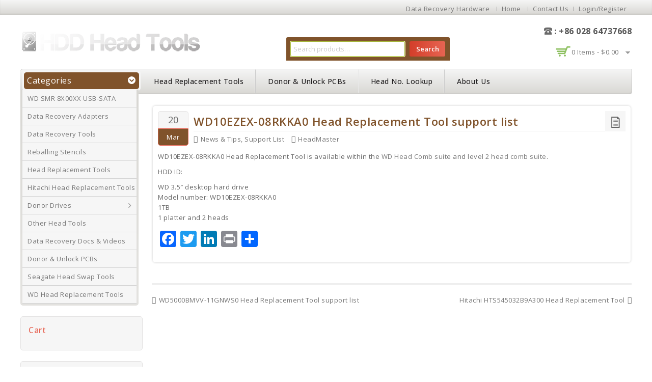

--- FILE ---
content_type: text/html; charset=UTF-8
request_url: https://www.hddheadtools.com/wd10ezex-08rkka0-head-replacement-tool-support-list/
body_size: 18771
content:
<!DOCTYPE html>
<html lang="en-US">
<head>
<meta charset="UTF-8">
<meta name="viewport" content="width=device-width,initial-scale=1">
<link rel="profile" href="https://gmpg.org/xfn/11">
<link rel="pingback" href="https://www.hddheadtools.com/xmlrpc.php">
	<style>
		</style>
					<script>document.documentElement.className = document.documentElement.className + ' yes-js js_active js'</script>
			<!--[if lt IE 9]>
		<![endif]-->
<meta name='robots' content='index, follow, max-image-preview:large, max-snippet:-1, max-video-preview:-1' />
	<style>img:is([sizes="auto" i], [sizes^="auto," i]) { contain-intrinsic-size: 3000px 1500px }</style>
	
	<!-- This site is optimized with the Yoast SEO plugin v26.4 - https://yoast.com/wordpress/plugins/seo/ -->
	<title>WD10EZEX-08RKKA0 Head Replacement Tool support list</title>
	<link rel="canonical" href="https://www.hddheadtools.com/wd10ezex-08rkka0-head-replacement-tool-support-list/" />
	<meta property="og:locale" content="en_US" />
	<meta property="og:type" content="article" />
	<meta property="og:title" content="WD10EZEX-08RKKA0 Head Replacement Tool support list" />
	<meta property="og:description" content="WD10EZEX-08RKKA0 Head Replacement Tool is available within the WD Head Comb suite and level 2 head comb suite. HDD ID: WD 3.5&#8243; desktop hard drive Model number: WD10EZEX-08RKKA0 1TB 1 platter and 2 heads" />
	<meta property="og:url" content="https://www.hddheadtools.com/wd10ezex-08rkka0-head-replacement-tool-support-list/" />
	<meta property="og:site_name" content="HDD Head Tools" />
	<meta property="article:publisher" content="https://www.facebook.com/HDDHeadTools" />
	<meta property="article:published_time" content="2018-03-20T04:28:47+00:00" />
	<meta property="og:image" content="https://www.hddheadtools.com/wp-content/uploads/2018/03/WD-desktop-head-replacement-tool.jpg" />
	<meta property="og:image:width" content="800" />
	<meta property="og:image:height" content="600" />
	<meta property="og:image:type" content="image/jpeg" />
	<meta name="author" content="HeadMaster" />
	<meta name="twitter:card" content="summary_large_image" />
	<meta name="twitter:creator" content="@hddheadtools" />
	<meta name="twitter:site" content="@hddheadtools" />
	<meta name="twitter:label1" content="Written by" />
	<meta name="twitter:data1" content="HeadMaster" />
	<script type="application/ld+json" class="yoast-schema-graph">{"@context":"https://schema.org","@graph":[{"@type":"WebPage","@id":"https://www.hddheadtools.com/wd10ezex-08rkka0-head-replacement-tool-support-list/","url":"https://www.hddheadtools.com/wd10ezex-08rkka0-head-replacement-tool-support-list/","name":"WD10EZEX-08RKKA0 Head Replacement Tool support list","isPartOf":{"@id":"https://www.hddheadtools.com/#website"},"primaryImageOfPage":{"@id":"https://www.hddheadtools.com/wd10ezex-08rkka0-head-replacement-tool-support-list/#primaryimage"},"image":{"@id":"https://www.hddheadtools.com/wd10ezex-08rkka0-head-replacement-tool-support-list/#primaryimage"},"thumbnailUrl":"https://www.hddheadtools.com/wp-content/uploads/2018/03/WD-desktop-head-replacement-tool.jpg","datePublished":"2018-03-20T04:28:47+00:00","author":{"@id":"https://www.hddheadtools.com/#/schema/person/f69c307f588a3b54fb7dd54262ee6a24"},"breadcrumb":{"@id":"https://www.hddheadtools.com/wd10ezex-08rkka0-head-replacement-tool-support-list/#breadcrumb"},"inLanguage":"en-US","potentialAction":[{"@type":"ReadAction","target":["https://www.hddheadtools.com/wd10ezex-08rkka0-head-replacement-tool-support-list/"]}]},{"@type":"ImageObject","inLanguage":"en-US","@id":"https://www.hddheadtools.com/wd10ezex-08rkka0-head-replacement-tool-support-list/#primaryimage","url":"https://www.hddheadtools.com/wp-content/uploads/2018/03/WD-desktop-head-replacement-tool.jpg","contentUrl":"https://www.hddheadtools.com/wp-content/uploads/2018/03/WD-desktop-head-replacement-tool.jpg","width":800,"height":600},{"@type":"BreadcrumbList","@id":"https://www.hddheadtools.com/wd10ezex-08rkka0-head-replacement-tool-support-list/#breadcrumb","itemListElement":[{"@type":"ListItem","position":1,"name":"Home","item":"https://www.hddheadtools.com/"},{"@type":"ListItem","position":2,"name":"Blog","item":"https://www.hddheadtools.com/news/"},{"@type":"ListItem","position":3,"name":"WD10EZEX-08RKKA0 Head Replacement Tool support list"}]},{"@type":"WebSite","@id":"https://www.hddheadtools.com/#website","url":"https://www.hddheadtools.com/","name":"HDD Head Tools","description":"Source &amp; Factory of World&#039;s Top HDD Head and Platter Swap Tools","potentialAction":[{"@type":"SearchAction","target":{"@type":"EntryPoint","urlTemplate":"https://www.hddheadtools.com/?s={search_term_string}"},"query-input":{"@type":"PropertyValueSpecification","valueRequired":true,"valueName":"search_term_string"}}],"inLanguage":"en-US"},{"@type":"Person","@id":"https://www.hddheadtools.com/#/schema/person/f69c307f588a3b54fb7dd54262ee6a24","name":"HeadMaster","image":{"@type":"ImageObject","inLanguage":"en-US","@id":"https://www.hddheadtools.com/#/schema/person/image/","url":"https://secure.gravatar.com/avatar/b63faee81d6042e4e12ebe03af05a16f860bb83f682627076b95506dafbb0e6c?s=96&d=wavatar&r=g","contentUrl":"https://secure.gravatar.com/avatar/b63faee81d6042e4e12ebe03af05a16f860bb83f682627076b95506dafbb0e6c?s=96&d=wavatar&r=g","caption":"HeadMaster"}}]}</script>
	<!-- / Yoast SEO plugin. -->


<link rel='dns-prefetch' href='//static.addtoany.com' />
<link rel='dns-prefetch' href='//fonts.googleapis.com' />
<link rel="alternate" type="application/rss+xml" title="HDD Head Tools &raquo; Feed" href="https://www.hddheadtools.com/feed/" />
<link rel="alternate" type="application/rss+xml" title="HDD Head Tools &raquo; Comments Feed" href="https://www.hddheadtools.com/comments/feed/" />
<script>
/* <![CDATA[ */
window._wpemojiSettings = {"baseUrl":"https:\/\/s.w.org\/images\/core\/emoji\/16.0.1\/72x72\/","ext":".png","svgUrl":"https:\/\/s.w.org\/images\/core\/emoji\/16.0.1\/svg\/","svgExt":".svg","source":{"concatemoji":"https:\/\/www.hddheadtools.com\/wp-includes\/js\/wp-emoji-release.min.js?ver=6.8.3"}};
/*! This file is auto-generated */
!function(s,n){var o,i,e;function c(e){try{var t={supportTests:e,timestamp:(new Date).valueOf()};sessionStorage.setItem(o,JSON.stringify(t))}catch(e){}}function p(e,t,n){e.clearRect(0,0,e.canvas.width,e.canvas.height),e.fillText(t,0,0);var t=new Uint32Array(e.getImageData(0,0,e.canvas.width,e.canvas.height).data),a=(e.clearRect(0,0,e.canvas.width,e.canvas.height),e.fillText(n,0,0),new Uint32Array(e.getImageData(0,0,e.canvas.width,e.canvas.height).data));return t.every(function(e,t){return e===a[t]})}function u(e,t){e.clearRect(0,0,e.canvas.width,e.canvas.height),e.fillText(t,0,0);for(var n=e.getImageData(16,16,1,1),a=0;a<n.data.length;a++)if(0!==n.data[a])return!1;return!0}function f(e,t,n,a){switch(t){case"flag":return n(e,"\ud83c\udff3\ufe0f\u200d\u26a7\ufe0f","\ud83c\udff3\ufe0f\u200b\u26a7\ufe0f")?!1:!n(e,"\ud83c\udde8\ud83c\uddf6","\ud83c\udde8\u200b\ud83c\uddf6")&&!n(e,"\ud83c\udff4\udb40\udc67\udb40\udc62\udb40\udc65\udb40\udc6e\udb40\udc67\udb40\udc7f","\ud83c\udff4\u200b\udb40\udc67\u200b\udb40\udc62\u200b\udb40\udc65\u200b\udb40\udc6e\u200b\udb40\udc67\u200b\udb40\udc7f");case"emoji":return!a(e,"\ud83e\udedf")}return!1}function g(e,t,n,a){var r="undefined"!=typeof WorkerGlobalScope&&self instanceof WorkerGlobalScope?new OffscreenCanvas(300,150):s.createElement("canvas"),o=r.getContext("2d",{willReadFrequently:!0}),i=(o.textBaseline="top",o.font="600 32px Arial",{});return e.forEach(function(e){i[e]=t(o,e,n,a)}),i}function t(e){var t=s.createElement("script");t.src=e,t.defer=!0,s.head.appendChild(t)}"undefined"!=typeof Promise&&(o="wpEmojiSettingsSupports",i=["flag","emoji"],n.supports={everything:!0,everythingExceptFlag:!0},e=new Promise(function(e){s.addEventListener("DOMContentLoaded",e,{once:!0})}),new Promise(function(t){var n=function(){try{var e=JSON.parse(sessionStorage.getItem(o));if("object"==typeof e&&"number"==typeof e.timestamp&&(new Date).valueOf()<e.timestamp+604800&&"object"==typeof e.supportTests)return e.supportTests}catch(e){}return null}();if(!n){if("undefined"!=typeof Worker&&"undefined"!=typeof OffscreenCanvas&&"undefined"!=typeof URL&&URL.createObjectURL&&"undefined"!=typeof Blob)try{var e="postMessage("+g.toString()+"("+[JSON.stringify(i),f.toString(),p.toString(),u.toString()].join(",")+"));",a=new Blob([e],{type:"text/javascript"}),r=new Worker(URL.createObjectURL(a),{name:"wpTestEmojiSupports"});return void(r.onmessage=function(e){c(n=e.data),r.terminate(),t(n)})}catch(e){}c(n=g(i,f,p,u))}t(n)}).then(function(e){for(var t in e)n.supports[t]=e[t],n.supports.everything=n.supports.everything&&n.supports[t],"flag"!==t&&(n.supports.everythingExceptFlag=n.supports.everythingExceptFlag&&n.supports[t]);n.supports.everythingExceptFlag=n.supports.everythingExceptFlag&&!n.supports.flag,n.DOMReady=!1,n.readyCallback=function(){n.DOMReady=!0}}).then(function(){return e}).then(function(){var e;n.supports.everything||(n.readyCallback(),(e=n.source||{}).concatemoji?t(e.concatemoji):e.wpemoji&&e.twemoji&&(t(e.twemoji),t(e.wpemoji)))}))}((window,document),window._wpemojiSettings);
/* ]]> */
</script>
<link rel='stylesheet' id='litespeed-cache-dummy-css' href='https://www.hddheadtools.com/wp-content/plugins/litespeed-cache/assets/css/litespeed-dummy.css?ver=6.8.3' media='all' />
<link rel='stylesheet' id='opensans-user-css' href='https://fonts.googleapis.com/css?family=Open+Sans%3A300%2C400%2C500%2C600%2C700&#038;ver=6.8.3' media='all' />
<link rel='stylesheet' id='oswald-user-css' href='https://fonts.googleapis.com/css?family=Oswald%3A300%2C400%2C500%2C600%2C700&#038;ver=6.8.3' media='all' />
<link rel='stylesheet' id='templatemela-block-style-css' href='https://www.hddheadtools.com/wp-content/themes/megashop/css/megnor/blocks.css?ver=6.8.3' media='all' />
<link rel='stylesheet' id='css-isotope-css' href='https://www.hddheadtools.com/wp-content/themes/megashop/css/isotop-port.css?ver=6.8.3' media='all' />
<link rel='stylesheet' id='custom-css' href='https://www.hddheadtools.com/wp-content/themes/megashop/css/megnor/custom.css?ver=6.8.3' media='all' />
<link rel='stylesheet' id='owl-carousel-css' href='https://www.hddheadtools.com/wp-content/themes/megashop/css/megnor/owl.carousel.css?ver=6.8.3' media='all' />
<link rel='stylesheet' id='shadowbox-css' href='https://www.hddheadtools.com/wp-content/themes/megashop/css/megnor/shadowbox.css?ver=6.8.3' media='all' />
<link rel='stylesheet' id='shortcode-style-css' href='https://www.hddheadtools.com/wp-content/themes/megashop/css/megnor/shortcode_style.css?ver=6.8.3' media='all' />
<link rel='stylesheet' id='animate-min-css' href='https://www.hddheadtools.com/wp-content/themes/megashop/css/megnor/animate.min.css?ver=6.8.3' media='all' />
<link rel='stylesheet' id='templatelema-woocommerce-css-css' href='https://www.hddheadtools.com/wp-content/themes/megashop/css/megnor/woocommerce.css?ver=6.8.3' media='all' />
<style id='wp-emoji-styles-inline-css'>

	img.wp-smiley, img.emoji {
		display: inline !important;
		border: none !important;
		box-shadow: none !important;
		height: 1em !important;
		width: 1em !important;
		margin: 0 0.07em !important;
		vertical-align: -0.1em !important;
		background: none !important;
		padding: 0 !important;
	}
</style>
<link rel='stylesheet' id='wp-block-library-css' href='https://www.hddheadtools.com/wp-includes/css/dist/block-library/style.min.css?ver=6.8.3' media='all' />
<style id='wp-block-library-theme-inline-css'>
.wp-block-audio :where(figcaption){color:#555;font-size:13px;text-align:center}.is-dark-theme .wp-block-audio :where(figcaption){color:#ffffffa6}.wp-block-audio{margin:0 0 1em}.wp-block-code{border:1px solid #ccc;border-radius:4px;font-family:Menlo,Consolas,monaco,monospace;padding:.8em 1em}.wp-block-embed :where(figcaption){color:#555;font-size:13px;text-align:center}.is-dark-theme .wp-block-embed :where(figcaption){color:#ffffffa6}.wp-block-embed{margin:0 0 1em}.blocks-gallery-caption{color:#555;font-size:13px;text-align:center}.is-dark-theme .blocks-gallery-caption{color:#ffffffa6}:root :where(.wp-block-image figcaption){color:#555;font-size:13px;text-align:center}.is-dark-theme :root :where(.wp-block-image figcaption){color:#ffffffa6}.wp-block-image{margin:0 0 1em}.wp-block-pullquote{border-bottom:4px solid;border-top:4px solid;color:currentColor;margin-bottom:1.75em}.wp-block-pullquote cite,.wp-block-pullquote footer,.wp-block-pullquote__citation{color:currentColor;font-size:.8125em;font-style:normal;text-transform:uppercase}.wp-block-quote{border-left:.25em solid;margin:0 0 1.75em;padding-left:1em}.wp-block-quote cite,.wp-block-quote footer{color:currentColor;font-size:.8125em;font-style:normal;position:relative}.wp-block-quote:where(.has-text-align-right){border-left:none;border-right:.25em solid;padding-left:0;padding-right:1em}.wp-block-quote:where(.has-text-align-center){border:none;padding-left:0}.wp-block-quote.is-large,.wp-block-quote.is-style-large,.wp-block-quote:where(.is-style-plain){border:none}.wp-block-search .wp-block-search__label{font-weight:700}.wp-block-search__button{border:1px solid #ccc;padding:.375em .625em}:where(.wp-block-group.has-background){padding:1.25em 2.375em}.wp-block-separator.has-css-opacity{opacity:.4}.wp-block-separator{border:none;border-bottom:2px solid;margin-left:auto;margin-right:auto}.wp-block-separator.has-alpha-channel-opacity{opacity:1}.wp-block-separator:not(.is-style-wide):not(.is-style-dots){width:100px}.wp-block-separator.has-background:not(.is-style-dots){border-bottom:none;height:1px}.wp-block-separator.has-background:not(.is-style-wide):not(.is-style-dots){height:2px}.wp-block-table{margin:0 0 1em}.wp-block-table td,.wp-block-table th{word-break:normal}.wp-block-table :where(figcaption){color:#555;font-size:13px;text-align:center}.is-dark-theme .wp-block-table :where(figcaption){color:#ffffffa6}.wp-block-video :where(figcaption){color:#555;font-size:13px;text-align:center}.is-dark-theme .wp-block-video :where(figcaption){color:#ffffffa6}.wp-block-video{margin:0 0 1em}:root :where(.wp-block-template-part.has-background){margin-bottom:0;margin-top:0;padding:1.25em 2.375em}
</style>
<style id='classic-theme-styles-inline-css'>
/*! This file is auto-generated */
.wp-block-button__link{color:#fff;background-color:#32373c;border-radius:9999px;box-shadow:none;text-decoration:none;padding:calc(.667em + 2px) calc(1.333em + 2px);font-size:1.125em}.wp-block-file__button{background:#32373c;color:#fff;text-decoration:none}
</style>
<link rel='stylesheet' id='jquery-selectBox-css' href='https://www.hddheadtools.com/wp-content/plugins/yith-woocommerce-wishlist/assets/css/jquery.selectBox.css?ver=1.2.0' media='all' />
<link rel='stylesheet' id='woocommerce_prettyPhoto_css-css' href='//www.hddheadtools.com/wp-content/plugins/woocommerce/assets/css/prettyPhoto.css?ver=3.1.6' media='all' />
<link rel='stylesheet' id='yith-wcwl-main-css' href='https://www.hddheadtools.com/wp-content/plugins/yith-woocommerce-wishlist/assets/css/style.css?ver=4.10.2' media='all' />
<style id='yith-wcwl-main-inline-css'>
 :root { --rounded-corners-radius: 16px; --add-to-cart-rounded-corners-radius: 16px; --feedback-duration: 3s } 
 :root { --rounded-corners-radius: 16px; --add-to-cart-rounded-corners-radius: 16px; --feedback-duration: 3s } 
</style>
<style id='global-styles-inline-css'>
:root{--wp--preset--aspect-ratio--square: 1;--wp--preset--aspect-ratio--4-3: 4/3;--wp--preset--aspect-ratio--3-4: 3/4;--wp--preset--aspect-ratio--3-2: 3/2;--wp--preset--aspect-ratio--2-3: 2/3;--wp--preset--aspect-ratio--16-9: 16/9;--wp--preset--aspect-ratio--9-16: 9/16;--wp--preset--color--black: #000000;--wp--preset--color--cyan-bluish-gray: #abb8c3;--wp--preset--color--white: #ffffff;--wp--preset--color--pale-pink: #f78da7;--wp--preset--color--vivid-red: #cf2e2e;--wp--preset--color--luminous-vivid-orange: #ff6900;--wp--preset--color--luminous-vivid-amber: #fcb900;--wp--preset--color--light-green-cyan: #7bdcb5;--wp--preset--color--vivid-green-cyan: #00d084;--wp--preset--color--pale-cyan-blue: #8ed1fc;--wp--preset--color--vivid-cyan-blue: #0693e3;--wp--preset--color--vivid-purple: #9b51e0;--wp--preset--gradient--vivid-cyan-blue-to-vivid-purple: linear-gradient(135deg,rgba(6,147,227,1) 0%,rgb(155,81,224) 100%);--wp--preset--gradient--light-green-cyan-to-vivid-green-cyan: linear-gradient(135deg,rgb(122,220,180) 0%,rgb(0,208,130) 100%);--wp--preset--gradient--luminous-vivid-amber-to-luminous-vivid-orange: linear-gradient(135deg,rgba(252,185,0,1) 0%,rgba(255,105,0,1) 100%);--wp--preset--gradient--luminous-vivid-orange-to-vivid-red: linear-gradient(135deg,rgba(255,105,0,1) 0%,rgb(207,46,46) 100%);--wp--preset--gradient--very-light-gray-to-cyan-bluish-gray: linear-gradient(135deg,rgb(238,238,238) 0%,rgb(169,184,195) 100%);--wp--preset--gradient--cool-to-warm-spectrum: linear-gradient(135deg,rgb(74,234,220) 0%,rgb(151,120,209) 20%,rgb(207,42,186) 40%,rgb(238,44,130) 60%,rgb(251,105,98) 80%,rgb(254,248,76) 100%);--wp--preset--gradient--blush-light-purple: linear-gradient(135deg,rgb(255,206,236) 0%,rgb(152,150,240) 100%);--wp--preset--gradient--blush-bordeaux: linear-gradient(135deg,rgb(254,205,165) 0%,rgb(254,45,45) 50%,rgb(107,0,62) 100%);--wp--preset--gradient--luminous-dusk: linear-gradient(135deg,rgb(255,203,112) 0%,rgb(199,81,192) 50%,rgb(65,88,208) 100%);--wp--preset--gradient--pale-ocean: linear-gradient(135deg,rgb(255,245,203) 0%,rgb(182,227,212) 50%,rgb(51,167,181) 100%);--wp--preset--gradient--electric-grass: linear-gradient(135deg,rgb(202,248,128) 0%,rgb(113,206,126) 100%);--wp--preset--gradient--midnight: linear-gradient(135deg,rgb(2,3,129) 0%,rgb(40,116,252) 100%);--wp--preset--font-size--small: 13px;--wp--preset--font-size--medium: 20px;--wp--preset--font-size--large: 36px;--wp--preset--font-size--x-large: 42px;--wp--preset--spacing--20: 0.44rem;--wp--preset--spacing--30: 0.67rem;--wp--preset--spacing--40: 1rem;--wp--preset--spacing--50: 1.5rem;--wp--preset--spacing--60: 2.25rem;--wp--preset--spacing--70: 3.38rem;--wp--preset--spacing--80: 5.06rem;--wp--preset--shadow--natural: 6px 6px 9px rgba(0, 0, 0, 0.2);--wp--preset--shadow--deep: 12px 12px 50px rgba(0, 0, 0, 0.4);--wp--preset--shadow--sharp: 6px 6px 0px rgba(0, 0, 0, 0.2);--wp--preset--shadow--outlined: 6px 6px 0px -3px rgba(255, 255, 255, 1), 6px 6px rgba(0, 0, 0, 1);--wp--preset--shadow--crisp: 6px 6px 0px rgba(0, 0, 0, 1);}:where(.is-layout-flex){gap: 0.5em;}:where(.is-layout-grid){gap: 0.5em;}body .is-layout-flex{display: flex;}.is-layout-flex{flex-wrap: wrap;align-items: center;}.is-layout-flex > :is(*, div){margin: 0;}body .is-layout-grid{display: grid;}.is-layout-grid > :is(*, div){margin: 0;}:where(.wp-block-columns.is-layout-flex){gap: 2em;}:where(.wp-block-columns.is-layout-grid){gap: 2em;}:where(.wp-block-post-template.is-layout-flex){gap: 1.25em;}:where(.wp-block-post-template.is-layout-grid){gap: 1.25em;}.has-black-color{color: var(--wp--preset--color--black) !important;}.has-cyan-bluish-gray-color{color: var(--wp--preset--color--cyan-bluish-gray) !important;}.has-white-color{color: var(--wp--preset--color--white) !important;}.has-pale-pink-color{color: var(--wp--preset--color--pale-pink) !important;}.has-vivid-red-color{color: var(--wp--preset--color--vivid-red) !important;}.has-luminous-vivid-orange-color{color: var(--wp--preset--color--luminous-vivid-orange) !important;}.has-luminous-vivid-amber-color{color: var(--wp--preset--color--luminous-vivid-amber) !important;}.has-light-green-cyan-color{color: var(--wp--preset--color--light-green-cyan) !important;}.has-vivid-green-cyan-color{color: var(--wp--preset--color--vivid-green-cyan) !important;}.has-pale-cyan-blue-color{color: var(--wp--preset--color--pale-cyan-blue) !important;}.has-vivid-cyan-blue-color{color: var(--wp--preset--color--vivid-cyan-blue) !important;}.has-vivid-purple-color{color: var(--wp--preset--color--vivid-purple) !important;}.has-black-background-color{background-color: var(--wp--preset--color--black) !important;}.has-cyan-bluish-gray-background-color{background-color: var(--wp--preset--color--cyan-bluish-gray) !important;}.has-white-background-color{background-color: var(--wp--preset--color--white) !important;}.has-pale-pink-background-color{background-color: var(--wp--preset--color--pale-pink) !important;}.has-vivid-red-background-color{background-color: var(--wp--preset--color--vivid-red) !important;}.has-luminous-vivid-orange-background-color{background-color: var(--wp--preset--color--luminous-vivid-orange) !important;}.has-luminous-vivid-amber-background-color{background-color: var(--wp--preset--color--luminous-vivid-amber) !important;}.has-light-green-cyan-background-color{background-color: var(--wp--preset--color--light-green-cyan) !important;}.has-vivid-green-cyan-background-color{background-color: var(--wp--preset--color--vivid-green-cyan) !important;}.has-pale-cyan-blue-background-color{background-color: var(--wp--preset--color--pale-cyan-blue) !important;}.has-vivid-cyan-blue-background-color{background-color: var(--wp--preset--color--vivid-cyan-blue) !important;}.has-vivid-purple-background-color{background-color: var(--wp--preset--color--vivid-purple) !important;}.has-black-border-color{border-color: var(--wp--preset--color--black) !important;}.has-cyan-bluish-gray-border-color{border-color: var(--wp--preset--color--cyan-bluish-gray) !important;}.has-white-border-color{border-color: var(--wp--preset--color--white) !important;}.has-pale-pink-border-color{border-color: var(--wp--preset--color--pale-pink) !important;}.has-vivid-red-border-color{border-color: var(--wp--preset--color--vivid-red) !important;}.has-luminous-vivid-orange-border-color{border-color: var(--wp--preset--color--luminous-vivid-orange) !important;}.has-luminous-vivid-amber-border-color{border-color: var(--wp--preset--color--luminous-vivid-amber) !important;}.has-light-green-cyan-border-color{border-color: var(--wp--preset--color--light-green-cyan) !important;}.has-vivid-green-cyan-border-color{border-color: var(--wp--preset--color--vivid-green-cyan) !important;}.has-pale-cyan-blue-border-color{border-color: var(--wp--preset--color--pale-cyan-blue) !important;}.has-vivid-cyan-blue-border-color{border-color: var(--wp--preset--color--vivid-cyan-blue) !important;}.has-vivid-purple-border-color{border-color: var(--wp--preset--color--vivid-purple) !important;}.has-vivid-cyan-blue-to-vivid-purple-gradient-background{background: var(--wp--preset--gradient--vivid-cyan-blue-to-vivid-purple) !important;}.has-light-green-cyan-to-vivid-green-cyan-gradient-background{background: var(--wp--preset--gradient--light-green-cyan-to-vivid-green-cyan) !important;}.has-luminous-vivid-amber-to-luminous-vivid-orange-gradient-background{background: var(--wp--preset--gradient--luminous-vivid-amber-to-luminous-vivid-orange) !important;}.has-luminous-vivid-orange-to-vivid-red-gradient-background{background: var(--wp--preset--gradient--luminous-vivid-orange-to-vivid-red) !important;}.has-very-light-gray-to-cyan-bluish-gray-gradient-background{background: var(--wp--preset--gradient--very-light-gray-to-cyan-bluish-gray) !important;}.has-cool-to-warm-spectrum-gradient-background{background: var(--wp--preset--gradient--cool-to-warm-spectrum) !important;}.has-blush-light-purple-gradient-background{background: var(--wp--preset--gradient--blush-light-purple) !important;}.has-blush-bordeaux-gradient-background{background: var(--wp--preset--gradient--blush-bordeaux) !important;}.has-luminous-dusk-gradient-background{background: var(--wp--preset--gradient--luminous-dusk) !important;}.has-pale-ocean-gradient-background{background: var(--wp--preset--gradient--pale-ocean) !important;}.has-electric-grass-gradient-background{background: var(--wp--preset--gradient--electric-grass) !important;}.has-midnight-gradient-background{background: var(--wp--preset--gradient--midnight) !important;}.has-small-font-size{font-size: var(--wp--preset--font-size--small) !important;}.has-medium-font-size{font-size: var(--wp--preset--font-size--medium) !important;}.has-large-font-size{font-size: var(--wp--preset--font-size--large) !important;}.has-x-large-font-size{font-size: var(--wp--preset--font-size--x-large) !important;}
:where(.wp-block-post-template.is-layout-flex){gap: 1.25em;}:where(.wp-block-post-template.is-layout-grid){gap: 1.25em;}
:where(.wp-block-columns.is-layout-flex){gap: 2em;}:where(.wp-block-columns.is-layout-grid){gap: 2em;}
:root :where(.wp-block-pullquote){font-size: 1.5em;line-height: 1.6;}
</style>
<link rel='stylesheet' id='contact-form-7-css' href='https://www.hddheadtools.com/wp-content/plugins/contact-form-7/includes/css/styles.css?ver=6.1.3' media='all' />
<link rel='stylesheet' id='rs-plugin-settings-css' href='https://www.hddheadtools.com/wp-content/plugins/revslider/public/assets/css/rs6.css?ver=6.1.1' media='all' />
<style id='rs-plugin-settings-inline-css'>
#rs-demo-id {}
</style>
<link rel='stylesheet' id='apm-styles-css' href='https://www.hddheadtools.com/wp-content/plugins/woocommerce-accepted-payment-methods/assets/css/style.css?ver=6.8.3' media='all' />
<style id='woocommerce-inline-inline-css'>
.woocommerce form .form-row .required { visibility: visible; }
</style>
<link rel='stylesheet' id='yith-quick-view-css' href='https://www.hddheadtools.com/wp-content/plugins/yith-woocommerce-quick-view/assets/css/yith-quick-view.css?ver=2.9.0' media='all' />
<style id='yith-quick-view-inline-css'>

				#yith-quick-view-modal .yith-quick-view-overlay{background:rgba( 0, 0, 0, 0.8)}
				#yith-quick-view-modal .yith-wcqv-main{background:#ffffff;}
				#yith-quick-view-close{color:#cdcdcd;}
				#yith-quick-view-close:hover{color:#ff0000;}
</style>
<link rel='stylesheet' id='brands-styles-css' href='https://www.hddheadtools.com/wp-content/plugins/woocommerce/assets/css/brands.css?ver=10.3.5' media='all' />
<link rel='stylesheet' id='templatemela-fonts-css' href='//fonts.googleapis.com/css?family=Source+Sans+Pro%3A300%2C400%2C700%2C300italic%2C400italic%2C700italic%7CBitter%3A400%2C700&#038;subset=latin%2Clatin-ext' media='all' />
<link rel='stylesheet' id='font_awesome-css' href='https://www.hddheadtools.com/wp-content/themes/megashop/fonts/css/font-awesome.css?ver=4.7.0' media='all' />
<link rel='stylesheet' id='templatemela-style-css' href='https://www.hddheadtools.com/wp-content/themes/megashop_child_fullwidth/style.css?ver=1.0' media='all' />
<link rel='stylesheet' id='jquery-fixedheadertable-style-css' href='https://www.hddheadtools.com/wp-content/plugins/yith-woocommerce-compare/assets/css/jquery.dataTables.css?ver=1.10.18' media='all' />
<link rel='stylesheet' id='yith_woocompare_page-css' href='https://www.hddheadtools.com/wp-content/plugins/yith-woocommerce-compare/assets/css/compare.css?ver=3.5.0' media='all' />
<link rel='stylesheet' id='yith-woocompare-widget-css' href='https://www.hddheadtools.com/wp-content/plugins/yith-woocommerce-compare/assets/css/widget.css?ver=3.5.0' media='all' />
<!--[if lt IE 9]>
<link rel='stylesheet' id='vc_lte_ie9-css' href='https://www.hddheadtools.com/wp-content/plugins/js_composer/assets/css/vc_lte_ie9.min.css?ver=6.0.5' media='screen' />
<![endif]-->
<link rel='stylesheet' id='addtoany-css' href='https://www.hddheadtools.com/wp-content/plugins/add-to-any/addtoany.min.css?ver=1.16' media='all' />
<script src="https://www.hddheadtools.com/wp-includes/js/jquery/jquery.min.js?ver=3.7.1" id="jquery-core-js"></script>
<script src="https://www.hddheadtools.com/wp-includes/js/jquery/jquery-migrate.min.js?ver=3.4.1" id="jquery-migrate-js"></script>
<script id="addtoany-core-js-before">
/* <![CDATA[ */
window.a2a_config=window.a2a_config||{};a2a_config.callbacks=[];a2a_config.overlays=[];a2a_config.templates={};
/* ]]> */
</script>
<script defer src="https://static.addtoany.com/menu/page.js" id="addtoany-core-js"></script>
<script defer src="https://www.hddheadtools.com/wp-content/plugins/add-to-any/addtoany.min.js?ver=1.1" id="addtoany-jquery-js"></script>
<script src="https://www.hddheadtools.com/wp-content/plugins/revslider/public/assets/js/revolution.tools.min.js?ver=6.0" id="tp-tools-js"></script>
<script src="https://www.hddheadtools.com/wp-content/plugins/revslider/public/assets/js/rs6.min.js?ver=6.1.1" id="revmin-js"></script>
<script src="https://www.hddheadtools.com/wp-content/plugins/woocommerce/assets/js/jquery-blockui/jquery.blockUI.min.js?ver=2.7.0-wc.10.3.5" id="wc-jquery-blockui-js" data-wp-strategy="defer"></script>
<script id="wc-add-to-cart-js-extra">
/* <![CDATA[ */
var wc_add_to_cart_params = {"ajax_url":"\/wp-admin\/admin-ajax.php","wc_ajax_url":"\/?wc-ajax=%%endpoint%%","i18n_view_cart":"View cart","cart_url":"https:\/\/www.hddheadtools.com\/my_cart\/","is_cart":"","cart_redirect_after_add":"no"};
/* ]]> */
</script>
<script src="https://www.hddheadtools.com/wp-content/plugins/woocommerce/assets/js/frontend/add-to-cart.min.js?ver=10.3.5" id="wc-add-to-cart-js" data-wp-strategy="defer"></script>
<script src="https://www.hddheadtools.com/wp-content/plugins/woocommerce/assets/js/js-cookie/js.cookie.min.js?ver=2.1.4-wc.10.3.5" id="wc-js-cookie-js" defer="defer" data-wp-strategy="defer"></script>
<script id="woocommerce-js-extra">
/* <![CDATA[ */
var woocommerce_params = {"ajax_url":"\/wp-admin\/admin-ajax.php","wc_ajax_url":"\/?wc-ajax=%%endpoint%%","i18n_password_show":"Show password","i18n_password_hide":"Hide password"};
/* ]]> */
</script>
<script src="https://www.hddheadtools.com/wp-content/plugins/woocommerce/assets/js/frontend/woocommerce.min.js?ver=10.3.5" id="woocommerce-js" defer="defer" data-wp-strategy="defer"></script>
<script src="https://www.hddheadtools.com/wp-content/plugins/js_composer/assets/js/vendors/woocommerce-add-to-cart.js?ver=6.0.5" id="vc_woocommerce-add-to-cart-js-js"></script>
<script src="https://www.hddheadtools.com/wp-content/themes/megashop/js/megnor/countUp.js?ver=6.8.3" id="countUp-js"></script>
<script id="phpvariable-js-extra">
/* <![CDATA[ */
var php_var = {"tm_loadmore":"","tm_pagination":"","tm_nomore":""};
/* ]]> */
</script>
<script src="https://www.hddheadtools.com/wp-content/themes/megashop/js/megnor/megnorloadmore.js?ver=6.8.3" id="phpvariable-js"></script>
<link rel="https://api.w.org/" href="https://www.hddheadtools.com/wp-json/" /><link rel="alternate" title="JSON" type="application/json" href="https://www.hddheadtools.com/wp-json/wp/v2/posts/2666" /><link rel="EditURI" type="application/rsd+xml" title="RSD" href="https://www.hddheadtools.com/xmlrpc.php?rsd" />
<meta name="generator" content="WordPress 6.8.3" />
<meta name="generator" content="WooCommerce 10.3.5" />
<link rel='shortlink' href='https://www.hddheadtools.com/?p=2666' />
<link rel="alternate" title="oEmbed (JSON)" type="application/json+oembed" href="https://www.hddheadtools.com/wp-json/oembed/1.0/embed?url=https%3A%2F%2Fwww.hddheadtools.com%2Fwd10ezex-08rkka0-head-replacement-tool-support-list%2F" />
<link rel="alternate" title="oEmbed (XML)" type="text/xml+oembed" href="https://www.hddheadtools.com/wp-json/oembed/1.0/embed?url=https%3A%2F%2Fwww.hddheadtools.com%2Fwd10ezex-08rkka0-head-replacement-tool-support-list%2F&#038;format=xml" />
<meta name="generator" content="/home/dataavyy/public_html/hddheadtools.com/wp-content/themes/megashop/style.css - " /><style>
		h1 {	
		font-family:'Open Sans', Arial, Helvetica, sans-serif;
	}	
		
		h1 {	
		color:#80532B;	
	}	
			
		h2 {	
		font-family:'Open Sans', Arial, Helvetica, sans-serif;
	}	
		
		h2 {	
		color:#80532B;	
	}	
			h3 {	
		font-family:'Open Sans', Arial, Helvetica, sans-serif;
	}	
		
		h3 { color:#80532B;}
		
		h4 {	
		font-family:'Open Sans', Arial, Helvetica, sans-serif;
	}	
		
	
		h4 {	
		color:#80532B;	
	}	
		
		h5 {	
		font-family:'Open Sans', Arial, Helvetica, sans-serif;
	}	
		
		h5 {	
		color:#80532B;	
	}	
		
		h6 {	
		font-family:'Open Sans', Arial, Helvetica, sans-serif;
	}	
		
		h6 {	
		color:#80532B;	
	}	
		
		.home-service h3.widget-title {	
		font-family:'Open Sans', Arial, Helvetica, sans-serif;
	}	
		
		.navbar .nav-menu li a{	
		font-family:'Open Sans', Arial, Helvetica, sans-serif;
	}	
		a {
		color:#777777;
	}
	a:hover {
		color:#80532B;
	}
	.footer a, .site-footer a, .site-footer{
		color:#777777; 
	}
	.footer a:hover, .footer .footer-links li a:hover, .site-footer a:hover{
		color:#80532B;		 
	}
	
		h3 {	
		font-family:'Open Sans', Arial, Helvetica, sans-serif;	
	}	
		
	
		.footer-main {	
		font-family:'Open Sans', Arial, Helvetica, sans-serif;	
	}	
		
	.site-footer {
		background-color:#FFFFFF ;
	}
		
	body {
		background-color:#FFFFFF ;
				background-image: url("https://www.hddheadtools.com/wp-content/themes/megashop/images/megnor/colorpicker/pattern/body-bg.png");
		background-position:top left ;
		background-repeat:no-repeat;
		background-attachment:scroll;
					
		color:#666666;
	} 
	.topbar-outer { 
		background-color:#; 
		background:-moz-linear-gradient(top, #F5F5F5 0%, #D8D7D3 100% );
		background:-webkit-gradient(linear, left top, left bottom, color-stop(0%, #D8D7D3), color-stop(100%, #D8D7D3 ));
		background:-webkit-linear-gradient(top, #F5F5F5 0%, #D8D7D3 100% );
		background:-o-linear-gradient(top, #F5F5F5 0%, #D8D7D3 100% );
		background:-ms-linear-gradient(top, #F5F5F5 0%, #D8D7D3 100% );
		background:linear-gradient(to bottom, #F5F5F5 0%, #D8D7D3 100% );
		filter: progid:DXImageTransform.Microsoft.gradient( startColorstr='#F5F5F5', endColorstr='#D8D7D3',GradientType=0 ); /* IE6-8 */
	}
	.topbar-main { color:#; }
	.topbar-main a{ color:#777777; }
	.topbar-main a:hover{ color:#80532B; }
			.main-navigation
	{
		background:-moz-linear-gradient(top, #F5F5F5 0%, #D8D7D3 100% );
		background:-webkit-gradient(linear, left top, left bottom, color-stop(0%, #D8D7D3), color-stop(100%, #D8D7D3 ));
		background:-webkit-linear-gradient(top, #F5F5F5 0%, #D8D7D3 100% );
		background:-o-linear-gradient(top, #F5F5F5 0%, #D8D7D3 100% );
		background:-ms-linear-gradient(top, #F5F5F5 0%, #D8D7D3 100% );
		background:linear-gradient(to bottom, #F5F5F5 0%, #D8D7D3 100% );
		filter: progid:DXImageTransform.Microsoft.gradient( startColorstr='#F5F5F5', endColorstr='#D8D7D3',GradientType=0 ); /* IE6-8 */
	}
		body {	
		font-family: 'Open Sans', Arial, Helvetica, sans-serif;	
	}
	.widget button, .widget input[type="button"], .widget input[type="reset"], .widget input[type="submit"], a.button, button, .contributor-posts-link, input[type="button"], input[type="reset"], input[type="submit"], .button_content_inner a, .woocommerce #content input.button, .woocommerce #respond input#submit, .woocommerce a.button, .woocommerce button.button, .woocommerce input.button, .woocommerce-page #content input.button, .woocommerce-page #respond input#submit, .woocommerce-page a.button, .woocommerce-page button.button, .woocommerce-page input.button
	{
		background-color:#; 
		background:-moz-linear-gradient(top, #F5F5F5 0%, #D8D7D3 100% );
		background:-webkit-gradient(linear, left top, left bottom, color-stop(0%, #F5F5F5), color-stop(100%, #D8D7D3 ));
		background:-webkit-linear-gradient(top, #F5F5F5 0%, #D8D7D3 100% );
		background:-o-linear-gradient(top, #F5F5F5 0%, #D8D7D3 100% );
		background:-ms-linear-gradient(top, #F5F5F5 0%, #D8D7D3 100% );
		background:linear-gradient(to bottom, #F5F5F5 0%, #D8D7D3 100% );
		filter: progid:DXImageTransform.Microsoft.gradient( startColorstr='#F5F5F5', endColorstr='#D8D7D3',GradientType=0 ); /* IE6-8 */
	}
	.widget input[type="button"]:hover,.widget input[type="button"]:focus,.widget input[type="reset"]:hover,.widget input[type="reset"]:focus,.widget input[type="submit"]:hover,.widget input[type="submit"]:focus,a.button:hover,a.button:focus,button:hover,button:focus,.contributor-posts-link:hover,input[type="button"]:hover,input[type="button"]:focus,input[type="reset"]:hover,input[type="reset"]:focus,input[type="submit"]:hover,input[type="submit"]:focus,.calloutarea_button a.button:hover,.calloutarea_button a.button:focus,.button_content_inner a:hover,.button_content_inner a:focus,.woocommerce #content input.button:hover, .woocommerce #respond input#submit:hover, .woocommerce a.button:hover, .woocommerce button.button:hover, .woocommerce input.button:hover, .woocommerce-page #content input.button:hover, .woocommerce-page #respond input#submit:hover, .woocommerce-page a.button:hover, .woocommerce-page button.button:hover, .woocommerce-page input.button:hover,.woocommerce #content input.button.disabled,.woocommerce #content input.button:disabled,.woocommerce #respond input#submit.disabled,.woocommerce #respond input#submit:disabled,.woocommerce a.button.disabled,.woocommerce a.button:disabled,.woocommerce button.button.disabled,.woocommerce button.button:disabled,.woocommerce input.button.disabled,.woocommerce input.button:disabled,.woocommerce-page #content input.button.disabled,.woocommerce-page #content input.button:disabled,.woocommerce-page #respond input#submit.disabled,.woocommerce-page #respond input#submit:disabled,.woocommerce-page a.button.disabled,.woocommerce-page a.button:disabled,.woocommerce-page button.button.disabled,.woocommerce-page button.button:disabled,.woocommerce-page input.button.disabled,.woocommerce-page input.button:disabled,.woo-products .products .container-inner .add_to_cart_button:hover,
.woo-products .products .container-inner .add_to_cart_button:hover, .products .container-inner .add_to_cart_button:hover,.read-more-link:hover,.products .container-inner .product_type_simple:hover
	{
		background-color:#; 
		background:-moz-linear-gradient(top, #80532B 0%, #805321 100% );
		background:-webkit-gradient(linear, left top, left bottom, color-stop(0%, #80532B), color-stop(100%, #805321 ));
		background:-webkit-linear-gradient(top, #80532B 0%, #805321 100% );
		background:-o-linear-gradient(top, #80532B 0%, #805321 100% );
		background:-ms-linear-gradient(top, #80532B 0%, #805321 100% );
		background:linear-gradient(to bottom, #80532B 0%, #805321 100% );
		filter: progid:DXImageTransform.Microsoft.gradient( startColorstr='#80532B', endColorstr='#805321',GradientType=0 ); /* IE6-8 */	
	}
	
	 /*Element Background color*/
	.woocommerce span.onsale, .woocommerce-page span.onsale,.category-toggle,
	.woocommerce .widget_price_filter .ui-slider .ui-slider-range, 
	.woocommerce-page .widget_price_filter .ui-slider .ui-slider-range,
	.entry-date .month, .grid .blog-list .entry-date .month, 
	.blog-list .entry-date .month,.widget_search #searchform #searchsubmit,
	.paging-navigation a:hover, .paging-navigation .page-numbers.current,
	.style1 #tab ul li a.current, .style1 #tab ul li a:hover,
	.blockquote-inner.style-2 blockquote.blockquote,.options li a.selected,.options li a:hover,
	.follow-us a:hover
	{
			background:#80532B; 
	}
	/*Element BorderColor color*/	
	.follow-us a{
			border-color:#80532B; 
	}
	 /*Element Forecolor color*/	
	.follow-us a i{
			color:#80532B; 
	}
			
</style>
	<noscript><style>.woocommerce-product-gallery{ opacity: 1 !important; }</style></noscript>
	<meta name="generator" content="Powered by WPBakery Page Builder - drag and drop page builder for WordPress."/>
<meta name="generator" content="Powered by Slider Revolution 6.1.1 - responsive, Mobile-Friendly Slider Plugin for WordPress with comfortable drag and drop interface." />
<link rel="icon" href="https://www.hddheadtools.com/wp-content/uploads/2019/11/cropped-favicon-2-32x32.png" sizes="32x32" />
<link rel="icon" href="https://www.hddheadtools.com/wp-content/uploads/2019/11/cropped-favicon-2-192x192.png" sizes="192x192" />
<link rel="apple-touch-icon" href="https://www.hddheadtools.com/wp-content/uploads/2019/11/cropped-favicon-2-180x180.png" />
<meta name="msapplication-TileImage" content="https://www.hddheadtools.com/wp-content/uploads/2019/11/cropped-favicon-2-270x270.png" />
<script>function setREVStartSize(a){try{var b,c=document.getElementById(a.c).parentNode.offsetWidth;if(c=0===c||isNaN(c)?window.innerWidth:c,a.tabw=void 0===a.tabw?0:parseInt(a.tabw),a.thumbw=void 0===a.thumbw?0:parseInt(a.thumbw),a.tabh=void 0===a.tabh?0:parseInt(a.tabh),a.thumbh=void 0===a.thumbh?0:parseInt(a.thumbh),a.tabhide=void 0===a.tabhide?0:parseInt(a.tabhide),a.thumbhide=void 0===a.thumbhide?0:parseInt(a.thumbhide),a.mh=void 0===a.mh||""==a.mh?0:a.mh,"fullscreen"===a.layout||"fullscreen"===a.l)b=Math.max(a.mh,window.innerHeight);else{for(var d in a.gw=Array.isArray(a.gw)?a.gw:[a.gw],a.rl)(void 0===a.gw[d]||0===a.gw[d])&&(a.gw[d]=a.gw[d-1]);for(var d in a.gh=void 0===a.el||""===a.el||Array.isArray(a.el)&&0==a.el.length?a.gh:a.el,a.gh=Array.isArray(a.gh)?a.gh:[a.gh],a.rl)(void 0===a.gh[d]||0===a.gh[d])&&(a.gh[d]=a.gh[d-1]);var e,f=Array(a.rl.length),g=0;for(var d in a.tabw=a.tabhide>=c?0:a.tabw,a.thumbw=a.thumbhide>=c?0:a.thumbw,a.tabh=a.tabhide>=c?0:a.tabh,a.thumbh=a.thumbhide>=c?0:a.thumbh,a.rl)f[d]=a.rl[d]<window.innerWidth?0:a.rl[d];for(var d in e=f[0],f)e>f[d]&&0<f[d]&&(e=f[d],g=d);var h=c>a.gw[g]+a.tabw+a.thumbw?1:(c-(a.tabw+a.thumbw))/a.gw[g];b=a.gh[g]*h+(a.tabh+a.thumbh)}void 0===window.rs_init_css&&(window.rs_init_css=document.head.appendChild(document.createElement("style"))),document.getElementById(a.c).height=b,window.rs_init_css.innerHTML+="#"+a.c+"_wrapper { height: "+b+"px }"}catch(a){console.log("Failure at Presize of Slider:"+a)}};</script>
<noscript><style> .wpb_animate_when_almost_visible { opacity: 1; }</style></noscript></head>
<body data-rsssl=1 class="wp-singular post-template-default single single-post postid-2666 single-format-standard wp-embed-responsive wp-theme-megashop wp-child-theme-megashop_child_fullwidth theme-megashop woocommerce-no-js masthead-fixed singular shop-left-sidebar wpb-js-composer js-comp-ver-6.0.5 vc_responsive">
<div id="page" class="hfeed site">
<!-- Header -->
<header id="masthead" class="site-header header2  ">
    <div class="topbar-outer">
    <div class="topbar-main">
	 
	  <div class="topbar-right">
      <div class="header-menu-links">
							<ul id="menu-header-top-links" class="header-menu"><li id="menu-item-8616" class="menu-item menu-item-type-custom menu-item-object-custom menu-item-8616"><a href="https://www.dolphindatalab.com/recover-data-from-hdds/">Data Recovery Hardware</a></li>
<li id="menu-item-8244" class="menu-item menu-item-type-post_type menu-item-object-page menu-item-home menu-item-8244"><a href="https://www.hddheadtools.com/">Home</a></li>
<li id="menu-item-8246" class="menu-item menu-item-type-post_type menu-item-object-page menu-item-8246"><a href="https://www.hddheadtools.com/contact-us/">Contact Us</a></li>
</ul>		</div>
						<div class="header_login"><!-- Start header cart -->
					<div class="header_logout">					
												<a href="https://www.hddheadtools.com/my-account/" class="login show-login-link" id="show-login-link" > Login/Register</a>
						  
					</div>
				</div>
			      </div>
    </div>
  </div>
    <div class="site-header-main">
    <div class="header-main">
      <div class="header_left">
                <a href="https://www.hddheadtools.com/" title="HDD Head Tools" rel="home">
        <img alt="HDD Head Tools" src="https://www.hddheadtools.com/wp-content/uploads/2019/11/logo2-1.png" />        </a>
                      </div>
      	  <div class="header_middle">
	  		
			<div class="header-search">
			  <form role="search" method="get" class="woocommerce-product-search" action="https://www.hddheadtools.com/">
	<label class="screen-reader-text" for="woocommerce-product-search-field-0">Search for:</label>
	<input type="search" id="woocommerce-product-search-field-0" class="search-field" placeholder="Search products&hellip;" value="" name="s" />
	<button type="submit" value="Search" class="">Search</button>
	<input type="hidden" name="post_type" value="product" />
</form>
 			
			</div>
	  </div>
      <div class="header_right">
	  												  <div class="header-contactus">
								<div class="topbar-contact"><div class="phone-content content"><i class="fa fa-phone"></i><span class="contact-phone">: +86 028 64737668</span></div></div>							  </div>
      											<div class="header_cart">
																		<div class="cart togg">
															
									<span id="shopping_cart" class="shopping_cart tog" title="View your shopping cart">
									<a class="cart-contents" href="https://www.hddheadtools.com/my_cart/" title="View your shopping cart">0 items - <span class="woocommerce-Price-amount amount"><bdi><span class="woocommerce-Price-currencySymbol">&#36;</span>0.00</bdi></span></a>
									<span class="right-arrow"></span>
									</span>	
																		<aside id="woocommerce_widget_cart-3" class="widget woocommerce widget_shopping_cart tab_content"><div class="top-arrow"> </div> <h3 class="widget-title">Cart</h3><div class="widget_shopping_cart_content"></div></aside>		
								</div>							
										
						</div>	
							  </div>
    </div>
	<div class="site-top">
				<div class="top_main">
					<!-- Start header-bottom -->		
					<div id="navbar" class="header-bottom navbar default">
						<nav id="site-navigation" class="navigation main-navigation">
								<div class="menu-category">
									<div class="cate-inner">
										<p class="category-toggle">
											<span class="category_title"> Categories </span>
											<span class="cat-bullet"> </span> 
										</p> 
									</div>	
																			<ul class="product-categories"><li class="cat-item cat-item-420"><a href="https://www.hddheadtools.com/product-category/wd-8x00xx-usb-sata/">WD SMR 8X00XX USB-SATA</a></li>
<li class="cat-item cat-item-397"><a href="https://www.hddheadtools.com/product-category/data-recovery-adapters/">Data Recovery Adapters</a></li>
<li class="cat-item cat-item-378"><a href="https://www.hddheadtools.com/product-category/data-recovery-tools/">Data Recovery Tools</a></li>
<li class="cat-item cat-item-392"><a href="https://www.hddheadtools.com/product-category/reballing-stencils/">Reballing Stencils</a></li>
<li class="cat-item cat-item-110"><a href="https://www.hddheadtools.com/product-category/head-tools/">Head Replacement Tools</a></li>
<li class="cat-item cat-item-79"><a href="https://www.hddheadtools.com/product-category/hitachi/">Hitachi Head Replacement Tools</a></li>
<li class="cat-item cat-item-214 cat-parent"><a href="https://www.hddheadtools.com/product-category/donor-drives/">Donor Drives</a><ul class='children'>
<li class="cat-item cat-item-220"><a href="https://www.hddheadtools.com/product-category/donor-drives/hitachi-hdd-donors/">Hitachi HDD Donors</a></li>
<li class="cat-item cat-item-222"><a href="https://www.hddheadtools.com/product-category/donor-drives/samsung-hdd-donors/">Samsung HDD Donors</a></li>
<li class="cat-item cat-item-218"><a href="https://www.hddheadtools.com/product-category/donor-drives/seagate-hdd-donors/">Seagate HDD Donors</a></li>
<li class="cat-item cat-item-221"><a href="https://www.hddheadtools.com/product-category/donor-drives/toshiba-hdd-donors/">Toshiba HDD Donors</a></li>
<li class="cat-item cat-item-219"><a href="https://www.hddheadtools.com/product-category/donor-drives/wd-hdd-donors/">WD HDD Donors</a></li>
</ul>
</li>
<li class="cat-item cat-item-212"><a href="https://www.hddheadtools.com/product-category/uncategorized/">Other Head Tools</a></li>
<li class="cat-item cat-item-217"><a href="https://www.hddheadtools.com/product-category/physical-recovery-training/">Data Recovery Docs &amp; Videos</a></li>
<li class="cat-item cat-item-215"><a href="https://www.hddheadtools.com/product-category/donor-unlock-pcbs/">Donor &amp; Unlock PCBs</a></li>
<li class="cat-item cat-item-81"><a href="https://www.hddheadtools.com/product-category/seagate/">Seagate Head Swap Tools</a></li>
<li class="cat-item cat-item-82"><a href="https://www.hddheadtools.com/product-category/wd/">WD Head Replacement Tools</a></li>
</ul> 	
																	</div>
							<h3 class="menu-toggle">Menu</h3>
		  				    <a class="screen-reader-text skip-link" href="#content" title="Skip to content">Skip to content</a>	
							<div class="mega-menu">
								<div class="menu-main-container"><ul id="menu-main" class="mega"><li id="menu-item-2823" class="menu-item menu-item-type-custom menu-item-object-custom menu-item-2823"><a href="https://www.hddheadtools.com/head-replacement-tools/">Head Replacement Tools</a></li>
<li id="menu-item-8573" class="menu-item menu-item-type-taxonomy menu-item-object-product_cat menu-item-8573"><a href="https://www.hddheadtools.com/product-category/donor-unlock-pcbs/">Donor &#038; Unlock PCBs</a></li>
<li id="menu-item-2194" class="menu-item menu-item-type-taxonomy menu-item-object-category menu-item-has-children menu-item-2194"><a href="https://www.hddheadtools.com/category/hdd-head-platter-lookup/">Head No. Lookup</a>
<ul class="sub-menu">
	<li id="menu-item-2197" class="menu-item menu-item-type-taxonomy menu-item-object-category menu-item-2197"><a href="https://www.hddheadtools.com/category/hdd-head-platter-lookup/seagate-hdd-head-platter-swap/">Seagate HDD Heads &#038; Platters</a></li>
	<li id="menu-item-2199" class="menu-item menu-item-type-taxonomy menu-item-object-category menu-item-2199"><a href="https://www.hddheadtools.com/category/hdd-head-platter-lookup/wd-hdd-heads-platters/">WD HDD Heads &#038; Platters</a></li>
	<li id="menu-item-2198" class="menu-item menu-item-type-taxonomy menu-item-object-category menu-item-2198"><a href="https://www.hddheadtools.com/category/hdd-head-platter-lookup/toshiba-hdd-heads-platters/">Toshiba HDD Heads &#038; Platters</a></li>
	<li id="menu-item-2195" class="menu-item menu-item-type-taxonomy menu-item-object-category menu-item-2195"><a href="https://www.hddheadtools.com/category/hdd-head-platter-lookup/hitachi-ibm-heads-platters/">Hitachi HDD Heads &#038; Platters</a></li>
	<li id="menu-item-2196" class="menu-item menu-item-type-taxonomy menu-item-object-category menu-item-2196"><a href="https://www.hddheadtools.com/category/hdd-head-platter-lookup/samsung-hdd-heads-platters/">Samsung HDD Heads &#038; Platters</a></li>
	<li id="menu-item-2269" class="menu-item menu-item-type-taxonomy menu-item-object-category menu-item-2269"><a href="https://www.hddheadtools.com/category/hdd-head-platter-lookup/fujitsu-hdd-heads-platters/">Fujitsu HDD Heads &#038; Platters</a></li>
</ul>
</li>
<li id="menu-item-8488" class="menu-item menu-item-type-post_type menu-item-object-page menu-item-has-children menu-item-8488"><a href="https://www.hddheadtools.com/about-us/">About Us</a>
<ul class="sub-menu">
	<li id="menu-item-2825" class="menu-item menu-item-type-taxonomy menu-item-object-category menu-item-2825"><a href="https://www.hddheadtools.com/category/hard-drive-head-matach/">Head Match</a></li>
	<li id="menu-item-1656" class="menu-item menu-item-type-custom menu-item-object-custom menu-item-1656"><a target="_blank" href="http://www.youtube.com/user/hddheadtools/videos">Videos</a></li>
	<li id="menu-item-8525" class="menu-item menu-item-type-post_type menu-item-object-page current_page_parent menu-item-8525"><a href="https://www.hddheadtools.com/news/">News &#038; Tips</a></li>
	<li id="menu-item-1463" class="menu-item menu-item-type-post_type menu-item-object-page menu-item-1463"><a href="https://www.hddheadtools.com/faqs/">FAQs</a></li>
	<li id="menu-item-2642" class="menu-item menu-item-type-taxonomy menu-item-object-category current-post-ancestor current-menu-parent current-post-parent menu-item-2642"><a href="https://www.hddheadtools.com/category/head-swap-support-list/">Support List</a></li>
	<li id="menu-item-8531" class="menu-item menu-item-type-post_type menu-item-object-page menu-item-8531"><a href="https://www.hddheadtools.com/contact-us/">Contact Us</a></li>
</ul>
</li>
</ul></div>							</div>							
						</nav><!-- #site-navigation -->
					</div><!-- End header-bottom #navbar -->				
				</div>	
			</div>
	
    <!-- End header-main -->
  </div>
  <!-- End site-main -->
</header>
<!-- #masthead -->
<!-- Center -->
<div id="main" class="site-main extra">
<div class="main_inner">
<div class="main-content-inner">
<div id="primary" class="content-area">
  <div id="content" class="site-content" role="main">
    <article id="post-2666" class="post-2666 post type-post status-publish format-standard has-post-thumbnail hentry category-head-replacement-news-tips category-head-swap-support-list">
  
  <div class="entry-main-content">
	<div class="entry-main-header">
		<div class="entry-content-date">
		  <div class="entry-date"><div class="day">20</div><div class="month">Mar</div></div>		</div>
				  <header class="entry-header ">
						<h1 class="entry-title">
			  WD10EZEX-08RKKA0 Head Replacement Tool support list			</h1>
						<div class="entry-meta">
                    <span class="categories-links"><i class="fa fa-folder-o"></i><a href="https://www.hddheadtools.com/category/head-replacement-news-tips/" rel="category tag">News &amp; Tips</a>, <a href="https://www.hddheadtools.com/category/head-swap-support-list/" rel="category tag">Support List</a></span>                    <span class="author vcard"><i class="fa fa-user"></i><a class="url fn n" href="https://www.hddheadtools.com/author/stanleymorgan/" title="View all posts by HeadMaster" rel="author">HeadMaster</a></span>                            </div>
        <!-- .entry-meta -->
		 </header>
	</div>
    <div class="entry-content-other">
		      <!-- .entry-header -->
            <div class="entry-content">
        <p>WD10EZEX-08RKKA0 Head Replacement Tool is available within the <a href="https://www.hddheadtools.com/product/western-digital-hdd-head-comb-suite/" target="_blank" rel="noopener">WD Head Comb suite</a> and <a href="https://www.hddheadtools.com/product/level-2-head-comb-suite-advanced/" target="_blank" rel="noopener">level 2 head comb suite</a>.</p>
<p>HDD ID:</p>
<p>WD 3.5&#8243; desktop hard drive<br />
Model number: WD10EZEX-08RKKA0<br />
1TB<br />
1 platter and 2 heads</p>
<div class="addtoany_share_save_container addtoany_content addtoany_content_bottom"><div class="a2a_kit a2a_kit_size_32 addtoany_list" data-a2a-url="https://www.hddheadtools.com/wd10ezex-08rkka0-head-replacement-tool-support-list/" data-a2a-title="WD10EZEX-08RKKA0 Head Replacement Tool support list"><a class="a2a_button_facebook" href="https://www.addtoany.com/add_to/facebook?linkurl=https%3A%2F%2Fwww.hddheadtools.com%2Fwd10ezex-08rkka0-head-replacement-tool-support-list%2F&amp;linkname=WD10EZEX-08RKKA0%20Head%20Replacement%20Tool%20support%20list" title="Facebook" rel="nofollow noopener" target="_blank"></a><a class="a2a_button_twitter" href="https://www.addtoany.com/add_to/twitter?linkurl=https%3A%2F%2Fwww.hddheadtools.com%2Fwd10ezex-08rkka0-head-replacement-tool-support-list%2F&amp;linkname=WD10EZEX-08RKKA0%20Head%20Replacement%20Tool%20support%20list" title="Twitter" rel="nofollow noopener" target="_blank"></a><a class="a2a_button_linkedin" href="https://www.addtoany.com/add_to/linkedin?linkurl=https%3A%2F%2Fwww.hddheadtools.com%2Fwd10ezex-08rkka0-head-replacement-tool-support-list%2F&amp;linkname=WD10EZEX-08RKKA0%20Head%20Replacement%20Tool%20support%20list" title="LinkedIn" rel="nofollow noopener" target="_blank"></a><a class="a2a_button_print" href="https://www.addtoany.com/add_to/print?linkurl=https%3A%2F%2Fwww.hddheadtools.com%2Fwd10ezex-08rkka0-head-replacement-tool-support-list%2F&amp;linkname=WD10EZEX-08RKKA0%20Head%20Replacement%20Tool%20support%20list" title="Print" rel="nofollow noopener" target="_blank"></a><a class="a2a_dd addtoany_share_save addtoany_share" href="https://www.addtoany.com/share"></a></div></div>              </div>
      <!-- .entry-content -->
          </div>
    <!-- entry-content-other -->
  </div>
</article>
<!-- #post -->	<nav class="navigation post-navigation">
		<h1 class="screen-reader-text">Post navigation</h1>
		<div class="nav-links">
			<a class="prev-post" href="https://www.hddheadtools.com/wd5000bmvv-11gnws0-head-replacement-tool-support-list/" rel="prev"><i class="fa fa-chevron-left"></i>WD5000BMVV-11GNWS0 Head Replacement Tool support list</a><a class="next-post" href="https://www.hddheadtools.com/hitachi-hts545032b9a300-head-replacement-tool/" rel="next">Hitachi HTS545032B9A300 Head Replacement Tool<i class="fa fa-chevron-right"></i></a>		</div><!-- .nav-links -->
	</nav><!-- .navigation -->
	  </div>
  <!-- #content -->
</div>
<!-- #primary -->
<div id="secondary">
      <div id="primary-sidebar" class="primary-sidebar widget-area" role="complementary">
    <aside id="woocommerce_widget_cart-2" class="widget woocommerce widget_shopping_cart"><h1 class="widget-title">Cart</h1><div class="widget_shopping_cart_content"></div></aside><aside id="woocommerce_top_rated_products-3" class="widget woocommerce widget_top_rated_products"><h1 class="widget-title">Top rated products</h1><ul class="product_list_widget"><li>
	
	<a href="https://www.hddheadtools.com/product/wd-slim-hdd-head-comb-suite-advanced/">
		<img width="170" height="170" src="https://www.hddheadtools.com/wp-content/uploads/2017/11/Western-Digital-SLIM-HDD-Head-Replacement-Tool-Advanced-170x170.jpg" class="attachment-woocommerce_thumbnail size-woocommerce_thumbnail" alt="WD Slim HDD Head Comb Suite.Advanced" decoding="async" loading="lazy" srcset="https://www.hddheadtools.com/wp-content/uploads/2017/11/Western-Digital-SLIM-HDD-Head-Replacement-Tool-Advanced-170x170.jpg 170w, https://www.hddheadtools.com/wp-content/uploads/2017/11/Western-Digital-SLIM-HDD-Head-Replacement-Tool-Advanced-145x145.jpg 145w, https://www.hddheadtools.com/wp-content/uploads/2017/11/Western-Digital-SLIM-HDD-Head-Replacement-Tool-Advanced-50x50.jpg 50w, https://www.hddheadtools.com/wp-content/uploads/2017/11/Western-Digital-SLIM-HDD-Head-Replacement-Tool-Advanced-100x100.jpg 100w" sizes="auto, (max-width: 170px) 100vw, 170px" />		<span class="product-title">WD Slim HDD Head Comb Suite.Advanced</span>
	</a>

			<div class="star-rating" title="Rated 5.00 out of 5"><span style="width:100%"><strong class="rating">5.00</strong> out of 5</span></div>	
	<del aria-hidden="true"><span class="woocommerce-Price-amount amount"><bdi><span class="woocommerce-Price-currencySymbol">&#36;</span>318.00</bdi></span></del> <span class="screen-reader-text">Original price was: &#036;318.00.</span><ins aria-hidden="true"><span class="woocommerce-Price-amount amount"><bdi><span class="woocommerce-Price-currencySymbol">&#36;</span>249.00</bdi></span></ins><span class="screen-reader-text">Current price is: &#036;249.00.</span>
	</li>
<li>
	
	<a href="https://www.hddheadtools.com/product/wd-2060-800066-2060-800069-data-recovery-pcb/">
		<img width="170" height="170" src="https://www.hddheadtools.com/wp-content/uploads/2018/12/2060-800066-firmware-unlock-pcb-170x170.jpg" class="attachment-woocommerce_thumbnail size-woocommerce_thumbnail" alt="WD 2060-800066 800069 HDD Firmware Unlock PCB" decoding="async" loading="lazy" srcset="https://www.hddheadtools.com/wp-content/uploads/2018/12/2060-800066-firmware-unlock-pcb-170x170.jpg 170w, https://www.hddheadtools.com/wp-content/uploads/2018/12/2060-800066-firmware-unlock-pcb-768x768.jpg 768w, https://www.hddheadtools.com/wp-content/uploads/2018/12/2060-800066-firmware-unlock-pcb-145x145.jpg 145w, https://www.hddheadtools.com/wp-content/uploads/2018/12/2060-800066-firmware-unlock-pcb-50x50.jpg 50w, https://www.hddheadtools.com/wp-content/uploads/2018/12/2060-800066-firmware-unlock-pcb-300x300.jpg 300w, https://www.hddheadtools.com/wp-content/uploads/2018/12/2060-800066-firmware-unlock-pcb-100x100.jpg 100w, https://www.hddheadtools.com/wp-content/uploads/2018/12/2060-800066-firmware-unlock-pcb.jpg 800w" sizes="auto, (max-width: 170px) 100vw, 170px" />		<span class="product-title">WD 2060-800066 800069 HDD Firmware Unlock PCB</span>
	</a>

			<div class="star-rating" title="Rated 5.00 out of 5"><span style="width:100%"><strong class="rating">5.00</strong> out of 5</span></div>	
	<del aria-hidden="true"><span class="woocommerce-Price-amount amount"><bdi><span class="woocommerce-Price-currencySymbol">&#36;</span>66.00</bdi></span></del> <span class="screen-reader-text">Original price was: &#036;66.00.</span><ins aria-hidden="true"><span class="woocommerce-Price-amount amount"><bdi><span class="woocommerce-Price-currencySymbol">&#36;</span>49.00</bdi></span></ins><span class="screen-reader-text">Current price is: &#036;49.00.</span>
	</li>
<li>
	
	<a href="https://www.hddheadtools.com/product/hard-drive-platter-swap-suite-2017/">
		<img width="170" height="170" src="https://www.hddheadtools.com/wp-content/uploads/2017/06/Hard-Drive-Platter-Swap-Suite-Pro.-170x170.jpg" class="attachment-woocommerce_thumbnail size-woocommerce_thumbnail" alt="Hard Drive Platter Swap Suite Pro." decoding="async" loading="lazy" srcset="https://www.hddheadtools.com/wp-content/uploads/2017/06/Hard-Drive-Platter-Swap-Suite-Pro.-170x170.jpg 170w, https://www.hddheadtools.com/wp-content/uploads/2017/06/Hard-Drive-Platter-Swap-Suite-Pro.-145x145.jpg 145w, https://www.hddheadtools.com/wp-content/uploads/2017/06/Hard-Drive-Platter-Swap-Suite-Pro.-50x50.jpg 50w, https://www.hddheadtools.com/wp-content/uploads/2017/06/Hard-Drive-Platter-Swap-Suite-Pro.-100x100.jpg 100w" sizes="auto, (max-width: 170px) 100vw, 170px" />		<span class="product-title">Hard Drive Platter Swap Suite Pro.</span>
	</a>

			<div class="star-rating" title="Rated 5.00 out of 5"><span style="width:100%"><strong class="rating">5.00</strong> out of 5</span></div>	
	<del aria-hidden="true"><span class="woocommerce-Price-amount amount"><bdi><span class="woocommerce-Price-currencySymbol">&#36;</span>398.00</bdi></span></del> <span class="screen-reader-text">Original price was: &#036;398.00.</span><ins aria-hidden="true"><span class="woocommerce-Price-amount amount"><bdi><span class="woocommerce-Price-currencySymbol">&#36;</span>280.00</bdi></span></ins><span class="screen-reader-text">Current price is: &#036;280.00.</span>
	</li>
<li>
	
	<a href="https://www.hddheadtools.com/product/seagate-head-comb-for-7200-11-and-7200-12/">
		<img width="170" height="170" src="https://www.hddheadtools.com/wp-content/uploads/2014/04/Seagate-7200.11-7200.12-Head-Replacement-Tool-170x170.jpg" class="attachment-woocommerce_thumbnail size-woocommerce_thumbnail" alt="Seagate Head Comb For 7200.11 and 7200.12" decoding="async" loading="lazy" srcset="https://www.hddheadtools.com/wp-content/uploads/2014/04/Seagate-7200.11-7200.12-Head-Replacement-Tool-170x170.jpg 170w, https://www.hddheadtools.com/wp-content/uploads/2014/04/Seagate-7200.11-7200.12-Head-Replacement-Tool-145x145.jpg 145w, https://www.hddheadtools.com/wp-content/uploads/2014/04/Seagate-7200.11-7200.12-Head-Replacement-Tool-50x50.jpg 50w, https://www.hddheadtools.com/wp-content/uploads/2014/04/Seagate-7200.11-7200.12-Head-Replacement-Tool-100x100.jpg 100w" sizes="auto, (max-width: 170px) 100vw, 170px" />		<span class="product-title">Seagate Head Comb For 7200.11 and 7200.12</span>
	</a>

			<div class="star-rating" title="Rated 5.00 out of 5"><span style="width:100%"><strong class="rating">5.00</strong> out of 5</span></div>	
	<del aria-hidden="true"><span class="woocommerce-Price-amount amount"><bdi><span class="woocommerce-Price-currencySymbol">&#36;</span>297.00</bdi></span></del> <span class="screen-reader-text">Original price was: &#036;297.00.</span><ins aria-hidden="true"><span class="woocommerce-Price-amount amount"><bdi><span class="woocommerce-Price-currencySymbol">&#36;</span>265.00</bdi></span></ins><span class="screen-reader-text">Current price is: &#036;265.00.</span>
	</li>
<li>
	
	<a href="https://www.hddheadtools.com/product/premium-video-how-to-clean-hard-drive-platters/">
		<img width="170" height="170" src="https://www.hddheadtools.com/wp-content/uploads/2017/06/how-to-clean-hard-drive-platters-170x170.jpg" class="attachment-woocommerce_thumbnail size-woocommerce_thumbnail" alt="Premium Video-How to Clean Hard Drive Platters" decoding="async" loading="lazy" srcset="https://www.hddheadtools.com/wp-content/uploads/2017/06/how-to-clean-hard-drive-platters-170x170.jpg 170w, https://www.hddheadtools.com/wp-content/uploads/2017/06/how-to-clean-hard-drive-platters-100x100.jpg 100w" sizes="auto, (max-width: 170px) 100vw, 170px" />		<span class="product-title">Premium Video-How to Clean Hard Drive Platters</span>
	</a>

			<div class="star-rating" title="Rated 5.00 out of 5"><span style="width:100%"><strong class="rating">5.00</strong> out of 5</span></div>	
	<del aria-hidden="true"><span class="woocommerce-Price-amount amount"><bdi><span class="woocommerce-Price-currencySymbol">&#36;</span>299.00</bdi></span></del> <span class="screen-reader-text">Original price was: &#036;299.00.</span><ins aria-hidden="true"><span class="woocommerce-Price-amount amount"><bdi><span class="woocommerce-Price-currencySymbol">&#36;</span>199.00</bdi></span></ins><span class="screen-reader-text">Current price is: &#036;199.00.</span>
	</li>
</ul></aside>
		<aside id="recent-posts-4" class="widget widget_recent_entries">
		<h1 class="widget-title">Recent Posts</h1>
		<ul>
											<li>
					<a href="https://www.hddheadtools.com/windows-11-driver-is-available-for-hdd-rom-chip-pin-reader/">Windows 11 Driver is Available for HDD ROM Chip Pin Reader</a>
									</li>
											<li>
					<a href="https://www.hddheadtools.com/hard-drive-screwdriver-recognition/">Hard Drive Screwdriver Recognition</a>
									</li>
											<li>
					<a href="https://www.hddheadtools.com/head-replacement-tools-for-seagate-hard-drives/">Head Replacement Tools for Seagate Hard Drives</a>
									</li>
											<li>
					<a href="https://www.hddheadtools.com/head-replacement-tools-for-western-digital-hard-drives/">Head Replacement Tools for Western Digital Hard Drives</a>
									</li>
											<li>
					<a href="https://www.hddheadtools.com/wus721010ale6l4-hdd-head-replacement-tool-2/">WUS721010ALE6L4 HDD Head Replacement Tool</a>
									</li>
					</ul>

		</aside><aside id="advertisewidget-4" class="widget widgets-advertise"><h1 class="widget-title">Advertise</h1><div class="advertise"> <a href="http://www.youtube.com/user/datarecoverytools" title="DR Video Channel" target="_blank"> <img src="https://www.hddheadtools.com/wp-content/uploads/2019/11/DR-Video-Channel.png" id="DR Video Channel" alt="DR Video Channel" title="DR Video Channel" /> </a> </div>
</aside>  </div>
  <!-- #primary-sidebar -->
  </div>
<!-- #secondary --></div>
<!-- .main-content-inner -->
</div>
<!-- .main_inner -->
</div>
<!-- #main -->
<footer id="colophon" class="site-footer">
  <div class="footer_inner">
    			<div class="footer-block">
		<h3 class="title"> Sign Up for Newsletter </h3><div class="sub-title"> Get One Month premiun Membership For free </div>
		<div class="tnp tnp-subscription tnp-widget">
<form method="post" action="https://www.hddheadtools.com/wp-admin/admin-ajax.php?action=tnp&amp;na=s">
<input type="hidden" name="nr" value="widget">
<input type="hidden" name="nlang" value="">
<div class="tnp-field tnp-field-email"><label for="tnp-1">Email</label>
<input class="tnp-email" type="email" name="ne" id="tnp-1" value="" placeholder="" required></div>
<div class="tnp-field tnp-field-button" style="text-align: left"><input class="tnp-submit" type="submit" value="Subscribe" style="">
</div>
</form>
</div>
 	</div>
	    <div id="footer-widget-area">
    <div id="first" class="first-widget footer-widget animated" data-animated="fadeInLeft">
    
		<aside id="recent-posts-3" class="widget_recent_entries widget">
		<h3 class="widget-title">Latest News &#038; Tips</h3>
		<ul>
											<li>
					<a href="https://www.hddheadtools.com/windows-11-driver-is-available-for-hdd-rom-chip-pin-reader/">Windows 11 Driver is Available for HDD ROM Chip Pin Reader</a>
									</li>
											<li>
					<a href="https://www.hddheadtools.com/hard-drive-screwdriver-recognition/">Hard Drive Screwdriver Recognition</a>
									</li>
											<li>
					<a href="https://www.hddheadtools.com/head-replacement-tools-for-seagate-hard-drives/">Head Replacement Tools for Seagate Hard Drives</a>
									</li>
											<li>
					<a href="https://www.hddheadtools.com/head-replacement-tools-for-western-digital-hard-drives/">Head Replacement Tools for Western Digital Hard Drives</a>
									</li>
											<li>
					<a href="https://www.hddheadtools.com/wus721010ale6l4-hdd-head-replacement-tool-2/">WUS721010ALE6L4 HDD Head Replacement Tool</a>
									</li>
											<li>
					<a href="https://www.hddheadtools.com/wd60ndzw-810035-hdd-head-replacement-tool/">WD60NDZW 810035 HDD Head Replacement Tool</a>
									</li>
											<li>
					<a href="https://www.hddheadtools.com/st10000dm006-hdd-head-replacement-tool/">ST10000DM006 HDD Head Replacement Tool</a>
									</li>
											<li>
					<a href="https://www.hddheadtools.com/wd-hitachi-16tb-helium-hdd-unc-data-recovery-solution/">WD Hitachi 16TB Helium HDD UNC Data Recovery Solution</a>
									</li>
											<li>
					<a href="https://www.hddheadtools.com/wd-hitachi-14tb-helium-hdd-unc-data-recovery-solution/">WD Hitachi 14TB Helium HDD UNC Data Recovery Solution</a>
									</li>
											<li>
					<a href="https://www.hddheadtools.com/wd-hitachi-12tb-helium-hdd-unc-data-recovery-solution/">WD Hitachi 12TB Helium HDD UNC Data Recovery Solution</a>
									</li>
					</ul>

		</aside>  </div>
  <!-- #first .widget-area -->
      <div id="second" class="second-widget footer-widget animated" data-animated="fadeInLeft">
    <aside id="woocommerce_products-2" class="woocommerce widget_products widget"><h3 class="widget-title">Featured Products</h3><ul class="product_list_widget"><li>
	
	<a href="https://www.hddheadtools.com/product/seagate-head-comb-for-7200-11-and-7200-12/">
		<img width="170" height="170" src="https://www.hddheadtools.com/wp-content/uploads/2014/04/Seagate-7200.11-7200.12-Head-Replacement-Tool-170x170.jpg" class="attachment-woocommerce_thumbnail size-woocommerce_thumbnail" alt="Seagate Head Comb For 7200.11 and 7200.12" decoding="async" loading="lazy" srcset="https://www.hddheadtools.com/wp-content/uploads/2014/04/Seagate-7200.11-7200.12-Head-Replacement-Tool-170x170.jpg 170w, https://www.hddheadtools.com/wp-content/uploads/2014/04/Seagate-7200.11-7200.12-Head-Replacement-Tool-145x145.jpg 145w, https://www.hddheadtools.com/wp-content/uploads/2014/04/Seagate-7200.11-7200.12-Head-Replacement-Tool-50x50.jpg 50w, https://www.hddheadtools.com/wp-content/uploads/2014/04/Seagate-7200.11-7200.12-Head-Replacement-Tool-100x100.jpg 100w" sizes="auto, (max-width: 170px) 100vw, 170px" />		<span class="product-title">Seagate Head Comb For 7200.11 and 7200.12</span>
	</a>

			<div class="star-rating" title="Rated 5.00 out of 5"><span style="width:100%"><strong class="rating">5.00</strong> out of 5</span></div>	
	<del aria-hidden="true"><span class="woocommerce-Price-amount amount"><bdi><span class="woocommerce-Price-currencySymbol">&#36;</span>297.00</bdi></span></del> <span class="screen-reader-text">Original price was: &#036;297.00.</span><ins aria-hidden="true"><span class="woocommerce-Price-amount amount"><bdi><span class="woocommerce-Price-currencySymbol">&#36;</span>265.00</bdi></span></ins><span class="screen-reader-text">Current price is: &#036;265.00.</span>
	</li>
<li>
	
	<a href="https://www.hddheadtools.com/product/seagate-slim-hdd-head-comb-suite-advanced/">
		<img width="170" height="170" src="https://www.hddheadtools.com/wp-content/uploads/2017/09/Seagate-SLIM-HDD-Head-Swap-Tool-1-170x170.jpg" class="attachment-woocommerce_thumbnail size-woocommerce_thumbnail" alt="Seagate LM Slim HDD Head Comb Suite.Advanced" decoding="async" loading="lazy" srcset="https://www.hddheadtools.com/wp-content/uploads/2017/09/Seagate-SLIM-HDD-Head-Swap-Tool-1-170x170.jpg 170w, https://www.hddheadtools.com/wp-content/uploads/2017/09/Seagate-SLIM-HDD-Head-Swap-Tool-1-145x145.jpg 145w, https://www.hddheadtools.com/wp-content/uploads/2017/09/Seagate-SLIM-HDD-Head-Swap-Tool-1-50x50.jpg 50w, https://www.hddheadtools.com/wp-content/uploads/2017/09/Seagate-SLIM-HDD-Head-Swap-Tool-1-100x100.jpg 100w" sizes="auto, (max-width: 170px) 100vw, 170px" />		<span class="product-title">Seagate LM Slim HDD Head Comb Suite.Advanced</span>
	</a>

			<div class="star-rating" title="Rated 5.00 out of 5"><span style="width:100%"><strong class="rating">5.00</strong> out of 5</span></div>	
	<del aria-hidden="true"><span class="woocommerce-Price-amount amount"><bdi><span class="woocommerce-Price-currencySymbol">&#36;</span>299.00</bdi></span></del> <span class="screen-reader-text">Original price was: &#036;299.00.</span><ins aria-hidden="true"><span class="woocommerce-Price-amount amount"><bdi><span class="woocommerce-Price-currencySymbol">&#36;</span>249.00</bdi></span></ins><span class="screen-reader-text">Current price is: &#036;249.00.</span>
	</li>
<li>
	
	<a href="https://www.hddheadtools.com/product/level-2-head-comb-suite-advanced/">
		<img width="170" height="170" src="https://www.hddheadtools.com/wp-content/uploads/2017/10/G2-HDD-Head-Swap-Tool-4-170x170.jpg" class="attachment-woocommerce_thumbnail size-woocommerce_thumbnail" alt="G2 HDD Head Comb Suite.Advanced" decoding="async" loading="lazy" srcset="https://www.hddheadtools.com/wp-content/uploads/2017/10/G2-HDD-Head-Swap-Tool-4-170x170.jpg 170w, https://www.hddheadtools.com/wp-content/uploads/2017/10/G2-HDD-Head-Swap-Tool-4-145x145.jpg 145w, https://www.hddheadtools.com/wp-content/uploads/2017/10/G2-HDD-Head-Swap-Tool-4-50x50.jpg 50w, https://www.hddheadtools.com/wp-content/uploads/2017/10/G2-HDD-Head-Swap-Tool-4-100x100.jpg 100w" sizes="auto, (max-width: 170px) 100vw, 170px" />		<span class="product-title">G2 HDD Head Comb Suite.Advanced</span>
	</a>

			<div class="star-rating" title="Rated 4.50 out of 5"><span style="width:90%"><strong class="rating">4.50</strong> out of 5</span></div>	
	<del aria-hidden="true"><span class="woocommerce-Price-amount amount"><bdi><span class="woocommerce-Price-currencySymbol">&#36;</span>499.00</bdi></span></del> <span class="screen-reader-text">Original price was: &#036;499.00.</span><ins aria-hidden="true"><span class="woocommerce-Price-amount amount"><bdi><span class="woocommerce-Price-currencySymbol">&#36;</span>399.00</bdi></span></ins><span class="screen-reader-text">Current price is: &#036;399.00.</span>
	</li>
<li>
	
	<a href="https://www.hddheadtools.com/product/donor-hard-drive-sourcing-book-for-head-swap/">
		<img width="170" height="170" src="https://www.hddheadtools.com/wp-content/uploads/2016/08/hdd-donor-sourcing-book-170x170.jpg" class="attachment-woocommerce_thumbnail size-woocommerce_thumbnail" alt="Donor Hard Drive Sourcing e-Book For Head Swap" decoding="async" loading="lazy" srcset="https://www.hddheadtools.com/wp-content/uploads/2016/08/hdd-donor-sourcing-book-170x170.jpg 170w, https://www.hddheadtools.com/wp-content/uploads/2016/08/hdd-donor-sourcing-book-100x100.jpg 100w" sizes="auto, (max-width: 170px) 100vw, 170px" />		<span class="product-title">Donor Hard Drive Sourcing e-Book For Head Swap</span>
	</a>

			<div class="star-rating" title="Rated 5.00 out of 5"><span style="width:100%"><strong class="rating">5.00</strong> out of 5</span></div>	
	<del aria-hidden="true"><span class="woocommerce-Price-amount amount"><bdi><span class="woocommerce-Price-currencySymbol">&#36;</span>169.00</bdi></span></del> <span class="screen-reader-text">Original price was: &#036;169.00.</span><ins aria-hidden="true"><span class="woocommerce-Price-amount amount"><bdi><span class="woocommerce-Price-currencySymbol">&#36;</span>99.00</bdi></span></ins><span class="screen-reader-text">Current price is: &#036;99.00.</span>
	</li>
</ul></aside>  </div>
  <!-- #second .widget-area -->
      <div id="third" class="third-widget footer-widget animated" data-animated="fadeInLeft">
    <aside id="text-2" class="widget_text widget"><h3 class="widget-title">Payment &#038; Shipping Method</h3>			<div class="textwidget"><img src="//www.hddheadtools.com/wp-content/uploads/2015/07/Payment-Shipping.png" alt="Payment-Shipping" /></div>
		</aside>  </div>
  <!-- #third .widget-area -->
      <div id="fourth" class="fourth-widget footer-widget animated" data-animated="fadeInLeft">
    <aside id="footercontactuswidget-1" class="widgets-footercontact widget"><h3 class="widget-title">Contact Us</h3>		<ul class="toggle-block">
			<li> 
				<div class="contact_wrapper">
					<div class="address">
						<i class="fa fa-map-marker"></i>	
							<div class="address_content">
											
									<div class="contact_title">
										HDD Head Tools,									</div>
																									<div class="contact_address">Chengdu, Sichuan Province, CN
</div>
									
							</div>
					</div>
					<div class="phone">
						<i class="fa fa-mobile"></i>
													<div class="contact_phone">+86 028 64737668</div>
							
					</div>
				<div class="email">
					<i class="fa fa-envelope "></i>
											<div class="contact_email"><a href="							mailto:sales@hddheadtools.com" target="_blank">
							sales@hddheadtools.com</a>
						</div>
									</div>
				</div>
			</li>
		</ul>
		</aside>  </div>
  <!-- #fourth .widget-area -->
    </div>    <div class="footer-bottom">
      <div class="footer-menu-links">
        <ul id="menu-menu" class="footer-menu"><li id="menu-item-8220" class="menu-item menu-item-type-post_type menu-item-object-page menu-item-home menu-item-8220"><a href="https://www.hddheadtools.com/">Home</a></li>
<li id="menu-item-8538" class="menu-item menu-item-type-post_type menu-item-object-page menu-item-8538"><a href="https://www.hddheadtools.com/shop/">Shop</a></li>
<li id="menu-item-8221" class="menu-item menu-item-type-post_type menu-item-object-page current_page_parent menu-item-8221"><a href="https://www.hddheadtools.com/news/">News</a></li>
<li id="menu-item-8281" class="menu-item menu-item-type-post_type menu-item-object-page menu-item-8281"><a href="https://www.hddheadtools.com/sitemap/">Sitemap</a></li>
<li id="menu-item-8512" class="menu-item menu-item-type-post_type menu-item-object-page menu-item-8512"><a href="https://www.hddheadtools.com/about-us/">About Us</a></li>
</ul>      </div>
      <!-- #footer-menu-links -->
       <div class="site-info">  Copyright &copy; 2025 <a href="https://www.hddheadtools.com" title="HDD Head Tools" rel="home">HDD Head Tools        </a>
              </div>
	  <div class="footer-payment">
	  	<ul class="accepted-payment-methods"><li class="mastercard"><span>MasterCard</span></li><li class="paypal"><span>PayPal</span></li><li class="visa"><span>Visa</span></li></ul> 	  </div>
      <!-- .site-info -->
    </div>
    <!-- .footer-bottom -->
  </div>
  <!--. Footer inner -->
</footer>
<!-- #colophon -->
</div>
<!-- #page -->
<div class="backtotop"><a style="display: none;" id="to_top" href="#"></a></div>
<script type="speculationrules">
{"prefetch":[{"source":"document","where":{"and":[{"href_matches":"\/*"},{"not":{"href_matches":["\/wp-*.php","\/wp-admin\/*","\/wp-content\/uploads\/*","\/wp-content\/*","\/wp-content\/plugins\/*","\/wp-content\/themes\/megashop_child_fullwidth\/*","\/wp-content\/themes\/megashop\/*","\/*\\?(.+)"]}},{"not":{"selector_matches":"a[rel~=\"nofollow\"]"}},{"not":{"selector_matches":".no-prefetch, .no-prefetch a"}}]},"eagerness":"conservative"}]}
</script>

<div id="yith-quick-view-modal" class="yith-quick-view yith-modal">
	<div class="yith-quick-view-overlay"></div>
	<div id=""class="yith-wcqv-wrapper">
		<div class="yith-wcqv-main">
			<div class="yith-wcqv-head">
				<a href="#" class="yith-quick-view-close">
                    <svg xmlns="http://www.w3.org/2000/svg" fill="none" viewBox="0 0 24 24" stroke-width="1.5" stroke="currentColor" class="size-6">
                        <path stroke-linecap="round" stroke-linejoin="round" d="M6 18 18 6M6 6l12 12" />
                    </svg>
                </a>
			</div>
			<div id="yith-quick-view-content" class="yith-quick-view-content woocommerce single-product"></div>
		</div>
	</div>
</div>
	<script>
		(function () {
			var c = document.body.className;
			c = c.replace(/woocommerce-no-js/, 'woocommerce-js');
			document.body.className = c;
		})();
	</script>
	<script type="text/template" id="tmpl-variation-template">
	<div class="woocommerce-variation-description">{{{ data.variation.variation_description }}}</div>
	<div class="woocommerce-variation-price">{{{ data.variation.price_html }}}</div>
	<div class="woocommerce-variation-availability">{{{ data.variation.availability_html }}}</div>
</script>
<script type="text/template" id="tmpl-unavailable-variation-template">
	<p role="alert">Sorry, this product is unavailable. Please choose a different combination.</p>
</script>
<link rel='stylesheet' id='wc-blocks-style-css' href='https://www.hddheadtools.com/wp-content/plugins/woocommerce/assets/client/blocks/wc-blocks.css?ver=wc-10.3.5' media='all' />
<link rel='stylesheet' id='responsive-css' href='https://www.hddheadtools.com/wp-content/themes/megashop_child_fullwidth/responsive.css?ver=6.8.3' media='all' />
<script src="https://www.hddheadtools.com/wp-content/plugins/yith-woocommerce-wishlist/assets/js/jquery.selectBox.min.js?ver=1.2.0" id="jquery-selectBox-js"></script>
<script src="//www.hddheadtools.com/wp-content/plugins/woocommerce/assets/js/prettyPhoto/jquery.prettyPhoto.min.js?ver=3.1.6" id="wc-prettyPhoto-js" data-wp-strategy="defer"></script>
<script id="jquery-yith-wcwl-js-extra">
/* <![CDATA[ */
var yith_wcwl_l10n = {"ajax_url":"\/wp-admin\/admin-ajax.php","redirect_to_cart":"no","yith_wcwl_button_position":"add-to-cart","multi_wishlist":"","hide_add_button":"1","enable_ajax_loading":"","ajax_loader_url":"https:\/\/www.hddheadtools.com\/wp-content\/plugins\/yith-woocommerce-wishlist\/assets\/images\/ajax-loader-alt.svg","remove_from_wishlist_after_add_to_cart":"1","is_wishlist_responsive":"1","time_to_close_prettyphoto":"3000","fragments_index_glue":".","reload_on_found_variation":"1","mobile_media_query":"768","labels":{"cookie_disabled":"We are sorry, but this feature is available only if cookies on your browser are enabled.","added_to_cart_message":"<div class=\"woocommerce-notices-wrapper\"><div class=\"woocommerce-message\" role=\"alert\">Product added to cart successfully<\/div><\/div>"},"actions":{"add_to_wishlist_action":"add_to_wishlist","remove_from_wishlist_action":"remove_from_wishlist","reload_wishlist_and_adding_elem_action":"reload_wishlist_and_adding_elem","load_mobile_action":"load_mobile","delete_item_action":"delete_item","save_title_action":"save_title","save_privacy_action":"save_privacy","load_fragments":"load_fragments"},"nonce":{"add_to_wishlist_nonce":"8779b969c4","remove_from_wishlist_nonce":"6d94866351","reload_wishlist_and_adding_elem_nonce":"6bf6c9c980","load_mobile_nonce":"7573ab100a","delete_item_nonce":"7eac7d2fa7","save_title_nonce":"1e64f61f92","save_privacy_nonce":"f328c3084f","load_fragments_nonce":"a8a9b6f653"},"redirect_after_ask_estimate":"","ask_estimate_redirect_url":"https:\/\/www.hddheadtools.com"};
/* ]]> */
</script>
<script src="https://www.hddheadtools.com/wp-content/plugins/yith-woocommerce-wishlist/assets/js/jquery.yith-wcwl.min.js?ver=4.10.2" id="jquery-yith-wcwl-js"></script>
<script src="https://www.hddheadtools.com/wp-includes/js/dist/hooks.min.js?ver=4d63a3d491d11ffd8ac6" id="wp-hooks-js"></script>
<script src="https://www.hddheadtools.com/wp-includes/js/dist/i18n.min.js?ver=5e580eb46a90c2b997e6" id="wp-i18n-js"></script>
<script id="wp-i18n-js-after">
/* <![CDATA[ */
wp.i18n.setLocaleData( { 'text direction\u0004ltr': [ 'ltr' ] } );
/* ]]> */
</script>
<script src="https://www.hddheadtools.com/wp-content/plugins/contact-form-7/includes/swv/js/index.js?ver=6.1.3" id="swv-js"></script>
<script id="contact-form-7-js-before">
/* <![CDATA[ */
var wpcf7 = {
    "api": {
        "root": "https:\/\/www.hddheadtools.com\/wp-json\/",
        "namespace": "contact-form-7\/v1"
    },
    "cached": 1
};
/* ]]> */
</script>
<script src="https://www.hddheadtools.com/wp-content/plugins/contact-form-7/includes/js/index.js?ver=6.1.3" id="contact-form-7-js"></script>
<script id="yith-wcqv-frontend-js-extra">
/* <![CDATA[ */
var yith_qv = {"ajaxurl":"\/wp-admin\/admin-ajax.php","loader":"https:\/\/www.hddheadtools.com\/wp-content\/plugins\/yith-woocommerce-quick-view\/assets\/image\/qv-loader.gif","lang":"","is_mobile":""};
/* ]]> */
</script>
<script src="https://www.hddheadtools.com/wp-content/plugins/yith-woocommerce-quick-view/assets/js/frontend.min.js?ver=2.9.0" id="yith-wcqv-frontend-js"></script>
<script src="https://www.hddheadtools.com/wp-content/themes/megashop/js/functions.js?ver=2014-02-01" id="templatemela-script-js"></script>
<script src="https://www.hddheadtools.com/wp-content/themes/megashop/js/navigation.js?ver=1.0" id="templatemela-navigation-js"></script>
<script src="https://www.hddheadtools.com/wp-content/themes/megashop/js/megnor/jquery.jqtransform.js?ver=6.8.3" id="jqtransform-js"></script>
<script src="https://www.hddheadtools.com/wp-content/themes/megashop/js/megnor/jquery.jqtransform.script.js?ver=6.8.3" id="jqtransform-script-js"></script>
<script src="https://www.hddheadtools.com/wp-content/themes/megashop/js/megnor/jquery.custom.min.js?ver=6.8.3" id="jquery-custom-script-js"></script>
<script src="https://www.hddheadtools.com/wp-content/themes/megashop/js/jquery.isotope.min.js?ver=6.8.3" id="jquery-isotope-js"></script>
<script src="https://www.hddheadtools.com/wp-content/themes/megashop/js/megnor/megnor.min.js?ver=6.8.3" id="jquery-megnor-js"></script>
<script src="https://www.hddheadtools.com/wp-content/themes/megashop/js/megnor/carousel.min.js?ver=6.8.3" id="jquery-carousel-js"></script>
<script src="https://www.hddheadtools.com/wp-content/themes/megashop/js/megnor/jquery.inview.js?ver=6.8.3" id="jquery-inview-js"></script>
<script src="https://www.hddheadtools.com/wp-content/themes/megashop/js/megnor/jquery.easypiechart.min.js?ver=6.8.3" id="jquery-easypiechart-js"></script>
<script src="https://www.hddheadtools.com/wp-content/themes/megashop/js/megnor/custom.js?ver=6.8.3" id="jquery-custom-js"></script>
<script src="https://www.hddheadtools.com/wp-content/themes/megashop/js/megnor/owl.carousel.min.js?ver=6.8.3" id="jquery-owlcarousel-js"></script>
<script src="https://www.hddheadtools.com/wp-content/themes/megashop/js/megnor/jquery.formalize.min.js?ver=6.8.3" id="jquery-formalize-js"></script>
<script src="https://www.hddheadtools.com/wp-content/themes/megashop/js/megnor/respond.min.js?ver=6.8.3" id="jquery-respond-js"></script>
<script src="https://www.hddheadtools.com/wp-content/themes/megashop/js/megnor/jquery.validate.js?ver=6.8.3" id="jquery-validate-js"></script>
<script src="https://www.hddheadtools.com/wp-content/themes/megashop/js/megnor/shadowbox.js?ver=6.8.3" id="jquery-shadowbox-js"></script>
<script src="https://www.hddheadtools.com/wp-content/themes/megashop/js/megnor/jquery.flexslider.js?ver=6.8.3" id="jquery-flexslider-js"></script>
<script src="https://www.hddheadtools.com/wp-content/themes/megashop/js/megnor/waypoints.min.js?ver=6.8.3" id="jquery-waypoints-js"></script>
<script src="https://www.hddheadtools.com/wp-content/themes/megashop/js/megnor/jquery.megamenu.js?ver=6.8.3" id="jquery-megamenu-js"></script>
<script src="https://www.hddheadtools.com/wp-content/themes/megashop/js/megnor/easyResponsiveTabs.js?ver=6.8.3" id="easyResponsiveTabs-js"></script>
<script src="https://www.hddheadtools.com/wp-content/themes/megashop/js/megnor/jstree.min.js?ver=6.8.3" id="jstree-min-js"></script>
<script src="https://www.hddheadtools.com/wp-content/themes/megashop/js/html5.js?ver=6.8.3" id="html5-js"></script>
<script id="newsletter-js-extra">
/* <![CDATA[ */
var newsletter_data = {"action_url":"https:\/\/www.hddheadtools.com\/wp-admin\/admin-ajax.php"};
/* ]]> */
</script>
<script src="https://www.hddheadtools.com/wp-content/plugins/newsletter/main.js?ver=9.0.7" id="newsletter-js"></script>
<script src="https://www.hddheadtools.com/wp-content/plugins/woocommerce/assets/js/sourcebuster/sourcebuster.min.js?ver=10.3.5" id="sourcebuster-js-js"></script>
<script id="wc-order-attribution-js-extra">
/* <![CDATA[ */
var wc_order_attribution = {"params":{"lifetime":1.0000000000000000818030539140313095458623138256371021270751953125e-5,"session":30,"base64":false,"ajaxurl":"https:\/\/www.hddheadtools.com\/wp-admin\/admin-ajax.php","prefix":"wc_order_attribution_","allowTracking":true},"fields":{"source_type":"current.typ","referrer":"current_add.rf","utm_campaign":"current.cmp","utm_source":"current.src","utm_medium":"current.mdm","utm_content":"current.cnt","utm_id":"current.id","utm_term":"current.trm","utm_source_platform":"current.plt","utm_creative_format":"current.fmt","utm_marketing_tactic":"current.tct","session_entry":"current_add.ep","session_start_time":"current_add.fd","session_pages":"session.pgs","session_count":"udata.vst","user_agent":"udata.uag"}};
/* ]]> */
</script>
<script src="https://www.hddheadtools.com/wp-content/plugins/woocommerce/assets/js/frontend/order-attribution.min.js?ver=10.3.5" id="wc-order-attribution-js"></script>
<script id="wc-cart-fragments-js-extra">
/* <![CDATA[ */
var wc_cart_fragments_params = {"ajax_url":"\/wp-admin\/admin-ajax.php","wc_ajax_url":"\/?wc-ajax=%%endpoint%%","cart_hash_key":"wc_cart_hash_698e9b00191982cf9f4e98de76d51898","fragment_name":"wc_fragments_698e9b00191982cf9f4e98de76d51898","request_timeout":"5000"};
/* ]]> */
</script>
<script src="https://www.hddheadtools.com/wp-content/plugins/woocommerce/assets/js/frontend/cart-fragments.min.js?ver=10.3.5" id="wc-cart-fragments-js" defer="defer" data-wp-strategy="defer"></script>
<script src="https://www.hddheadtools.com/wp-includes/js/underscore.min.js?ver=1.13.7" id="underscore-js"></script>
<script id="wp-util-js-extra">
/* <![CDATA[ */
var _wpUtilSettings = {"ajax":{"url":"\/wp-admin\/admin-ajax.php"}};
/* ]]> */
</script>
<script src="https://www.hddheadtools.com/wp-includes/js/wp-util.min.js?ver=6.8.3" id="wp-util-js"></script>
<script id="wc-add-to-cart-variation-js-extra">
/* <![CDATA[ */
var wc_add_to_cart_variation_params = {"wc_ajax_url":"\/?wc-ajax=%%endpoint%%","i18n_no_matching_variations_text":"Sorry, no products matched your selection. Please choose a different combination.","i18n_make_a_selection_text":"Please select some product options before adding this product to your cart.","i18n_unavailable_text":"Sorry, this product is unavailable. Please choose a different combination.","i18n_reset_alert_text":"Your selection has been reset. Please select some product options before adding this product to your cart."};
/* ]]> */
</script>
<script src="https://www.hddheadtools.com/wp-content/plugins/woocommerce/assets/js/frontend/add-to-cart-variation.min.js?ver=10.3.5" id="wc-add-to-cart-variation-js" defer="defer" data-wp-strategy="defer"></script>
<script id="wc-single-product-js-extra">
/* <![CDATA[ */
var wc_single_product_params = {"i18n_required_rating_text":"Please select a rating","i18n_rating_options":["1 of 5 stars","2 of 5 stars","3 of 5 stars","4 of 5 stars","5 of 5 stars"],"i18n_product_gallery_trigger_text":"View full-screen image gallery","review_rating_required":"yes","flexslider":{"rtl":false,"animation":"slide","smoothHeight":true,"directionNav":false,"controlNav":"thumbnails","slideshow":false,"animationSpeed":500,"animationLoop":false,"allowOneSlide":false},"zoom_enabled":"","zoom_options":[],"photoswipe_enabled":"","photoswipe_options":{"shareEl":false,"closeOnScroll":false,"history":false,"hideAnimationDuration":0,"showAnimationDuration":0},"flexslider_enabled":""};
/* ]]> */
</script>
<script src="https://www.hddheadtools.com/wp-content/plugins/woocommerce/assets/js/frontend/single-product.min.js?ver=10.3.5" id="wc-single-product-js" defer="defer" data-wp-strategy="defer"></script>
</body></html>

--- FILE ---
content_type: text/css
request_url: https://www.hddheadtools.com/wp-content/themes/megashop/css/megnor/owl.carousel.css?ver=6.8.3
body_size: 1414
content:
/*
* 	Owl Carousel Owl Demo Theme 
*	v1.3.2
*/
.owl-theme .owl-controls {
}
/* Styling Next and Prev buttons */
.owl-theme .owl-controls .owl-buttons div {
    -webkit-user-select: none;
    -khtml-user-select: none;
    -moz-user-select: none;
    -ms-user-select: none;
    user-select: none;
    -webkit-tap-highlight-color: rgba(0, 0, 0, 0);
    display: block;
    float: right;
    height: 22px;
    position: absolute;
    top: -30px;
    width: 22px;
    cursor: pointer;
    color: transparent;
}
.owl-theme .owl-controls .owl-buttons div.owl-prev {
    background: url("../../images/megnor/sprite.png") no-repeat scroll -204px 2px transparent;
    right: 25px;
}
.owl-theme .owl-controls .owl-buttons div.owl-prev:hover {
    background-position: -204px -27px;
    text-decoration: none;
}
.owl-theme .owl-controls .owl-buttons div.owl-next {
    background: url("../../images/megnor/sprite.png") no-repeat scroll -234px 2px transparent;
    left: auto;
    right:0px;
}
.owl-theme .owl-controls .owl-buttons div.owl-next:hover {
    background-position: -234px -27px;
    text-decoration: none;
}
#brand-products .owl-theme .owl-controls .owl-buttons div.owl-next
{
	background: url("../../images/megnor/sprite.png") no-repeat scroll -230px -382px transparent;
	top: 39%;
    right: -25px;
}
#brand-products .owl-theme .owl-controls .owl-buttons div:before {font-size:0px; color:#b7b7b7;text-indent:-999px;}
#brand-products .owl-theme .owl-controls .owl-buttons div:hover:before {color:#e76453;}
#brand-products .owl-theme .owl-controls .owl-buttons div.owl-next:before:hover {color:#e76453;}
#brand-products .owl-theme .owl-controls .owl-buttons div.owl-prev:before:hover { color:#e76453;}
#brand-products .owl-theme .owl-controls .owl-buttons div.owl-prev {
    background: url("../../images/megnor/sprite.png") no-repeat scroll -190px -382px transparent;
	top: 39%;
    left: -29px;
}
#brand-products .owl-theme .owl-controls .owl-buttons div.owl-prev:hover
{
	background-position:-189px -412px;
}
#brand-products .owl-theme .owl-controls .owl-buttons div.owl-next:hover
{
	background-position:-229px -412px;
}
#brand-products .owl-carousel
{
	width:95%;
	margin:0 auto;
}
.owl-theme .owl-controls .owl-buttons div.owl-prev {
}
.owl-theme .owl-controls .owl-buttons div.owl-next {
}
/* Clickable class fix problem with hover on touch devices */
/* Use it for non-touch hover action */
.owl-theme .owl-controls.clickable .owl-buttons div:hover {
}
/* Styling Pagination*/
.owl-theme .owl-controls .owl-page {
    display: inline-block;
    zoom: 1;
    *display: inline;
/*IE7 life-saver */;
}
.owl-theme .owl-controls .owl-page span {
    display: block;
    width: 10px;
    height: 10px;
    margin: 5px;
    -webkit-border-radius: 20px;
    -moz-border-radius: 20px;
    border-radius: 20px;
    background-color: #E1E0E0;
}
.owl-theme .owl-controls .owl-page.active span,
.owl-theme .owl-controls.clickable .owl-page:hover span {
    background-color: #000000;
}
/* If PaginationNumbers is true */
.owl-theme .owl-controls .owl-page span.owl-numbers {
    height: auto;
    width: auto;
    color: #FFF;
    padding: 2px 10px;
    font-size: 12px;
    -webkit-border-radius: 30px;
    -moz-border-radius: 30px;
    border-radius: 30px;
}
.owl-pagination {
    margin: 0;
    text-align: center;
}
/* preloading images */
.owl-item.loading {
    min-height: 150px;
    background: url(../../images/owl/AjaxLoader.gif) no-repeat center center;
}
/* clearfix */
.owl-carousel .owl-wrapper:after {
    content: ".";
    display: block;
    clear: both;
    visibility: hidden;
    line-height: 0;
    height: 0;
}
/* display none until init */
.owl-carousel {
    display: none;
    position: relative;
    width: 100%;
    -ms-touch-action: pan-y;
}
.owl-carousel .owl-wrapper {
    display: none;
    position: relative;
    -webkit-transform: translate3d(0px, 0px, 0px);
}
.owl-carousel .owl-wrapper-outer {
    overflow: hidden;
    position: relative;
    width: 100%;
}
.owl-carousel .owl-wrapper-outer.autoHeight {
    -webkit-transition: height 500ms ease-in-out;
    -moz-transition: height 500ms ease-in-out;
    -ms-transition: height 500ms ease-in-out;
    -o-transition: height 500ms ease-in-out;
    transition: height 500ms ease-in-out;
}
.owl-carousel .owl-item {
    float: left;
}
.owl-controls .owl-page,
.owl-controls .owl-buttons div {
    cursor: pointer;
}
.owl-controls {
    -webkit-user-select: none;
    -khtml-user-select: none;
    -moz-user-select: none;
    -ms-user-select: none;
    user-select: none;
    -webkit-tap-highlight-color: rgba(0, 0, 0, 0);
}
/* mouse grab icon */
.grabbing {
    cursor: url("../../images/owl/grabbing.png") 8 8, move;
}
/* fix */
.owl-carousel  .owl-wrapper,
.owl-carousel  .owl-item {
    -webkit-backface-visibility: hidden;
    -moz-backface-visibility: hidden;
    -ms-backface-visibility: hidden;
    -webkit-transform: translate3d(0,0,0);
    -moz-transform: translate3d(0,0,0);
    -ms-transform: translate3d(0,0,0);
}
.owl-carousel {
    position: relative;
}
/*==  Recent Portfolio Slider ==*/
.portfolio-container, #latest_news {
    margin: 0 auto;
}
.portfolio-container .owl-theme .owl-controls .owl-buttons div {
    height: 43px;
    top: 40%;
    width: 43px;
}
.portfolio-container .owl-controls .owl-buttons div.owl-prev {
    background: url("../../images/megnor/sprite.png") no-repeat scroll -31px -3px transparent;
    left: -55px;
    right: auto;
}
.portfolio-container .owl-controls .owl-buttons div.owl-prev:hover {
    background-position: -31px -49px;
    text-decoration: none;
}
.portfolio-container .owl-controls .owl-buttons div.owl-next {
    background: url("../../images/megnor/sprite.png") no-repeat scroll -74px -3px transparent;
    left: auto;
    right: -55px;
}
.portfolio-container .owl-controls .owl-buttons div.owl-next:hover {
    background-position: -74px -49px;
    text-decoration: none;
}

--- FILE ---
content_type: text/css
request_url: https://www.hddheadtools.com/wp-content/themes/megashop_child_fullwidth/style.css?ver=1.0
body_size: 1548
content:
/*
Theme Name: MegaShop Full Width
Theme URI: http://wordpress.templatemela.com/woo/WCM01/WCM010013/WP6/
Author: Templatemela
Author URI: http://www.templatemela.com
Version: 1.0
Description: Our default theme lets you create a responsive magazine website with a sleek, modern design.
License: GNU General Public License v2
License URI: http://www.templatemela.com/license
Tags: one-column, two-columns, right-sidebar, flexible-width, custom-menu, editor-style, featured-images, post-formats, rtl-language-support, sticky-post, translation-ready
Text Domain: megashop
Template: megashop
*/
@import url("../megashop/style.css");

/**********************Basic Structure***********/
.banner{list-style:none;}
.topbar-main, .header-main, .slider_area_inner, .footer_inner, .main-content-inner, .full-width .inner-container, .panel-row-style-inner-container, .main-content.left-sidebar, .top_main,.main-content.right-sidebar{width:1200px;}

.category-toggle{width: 214px;}
.product-categories{ width: 232px;    margin: -2px -4px 0;}

.left-sidebar #primary{ width: 78.2%;}
#secondary{  width: 20%;}
.main-content.full-width{width: auto;}

.hover_effect {   background: rgba(0, 0, 0, 0) url("images/megnor/glass.png") no-repeat scroll 326px 0;}

/***************Header*********/
.site-top{margin: 0 0 21px;}
.header-search{margin: 10px -1px 0 0;}
/**************Menu************/

.mega-menu{left:238px;}
.main-navigation{height: 49px;}
.mega-menu ul li a{padding:14px 24px;}
.menu-category{margin-bottom: 18px;}

/*******************Product***************/

.header_banner{float:none; display:inline-block;}
/***************.header_middle{display: inline-block; float: none; text-align:center; width:58%;}*********/
.header_middle{display: inline-block; float: none; text-align:center;}
.header_banner li{float:none; display:inline-block; text-align:left; }

.tmpmela_cms_banner .cms-image{    padding: 0px 10px 0 30px;}

.yith_magnifier_zoom_magnifier { left:380px !important;}

.blog .simple-type.small-title { margin: 5px 8px 10px;}

.blog .inner-container {    margin: 0 -5px;}

.blog .blog-posts-content.posts-content .container {  margin: 0 8px 15px;}

.category-toolbar{  margin: 0 2px 21px;}

.woocommerce #content nav.woocommerce-pagination, .woocommerce nav.woocommerce-pagination, .woocommerce-page #content nav.woocommerce-pagination, .woocommerce-page nav.woocommerce-pagination{  margin: 21px 2px;}
.single-product #primary{ width: 78.2%;}

.shop-right-sidebar .mega-menu, .site-header.right-sidebar .mega-menu {
    left: 0;
    right: auto;
}
.products.list .star-rating{left:46px;}
.woocommerce table.wishlist_table{ font-size: 14px;}

article.post{ margin: 2px 2px 21px;}
/****************Sidebar********************/
	.primary-sidebar .widget { padding: 15px 15px; margin: 0 0 21px;}
	.widget .widget-title{    padding: 0 11px 13px 0;}
	.primary-sidebar .widget ul{ padding-top: 10px;}
	.primary-sidebar .widget.woocommerce ul li {   padding: 9px 0;}
	.menu-category ul li{padding:7px 0;}
	.right-sidebar #primary{  width: 78.2%;}
/***************Contact Form**************/
.txt_cnct {
    width: 100%;
}

.txt_cnct input {
    width: 550px;
}

.contact textarea {
    height: 100px;
    width: 550px;
}
/***********Footer**************/
.footer-widget{width: 270px;}
#footer-widget-area .first-widget { margin: 0 0 0 20px;   margin: 0 0 0 30px;}
.footer-block .newsletter.newsletter-widget .newsletter-email{width:488px;}
.footer-block h3{margin: 7px 0 7px 24px;}
.footer-logo{ padding: 40px 0 20px;}
.header-contactus{float: right !important;}
.header-search {
    background: none repeat scroll 0 0 #80532b !important;
    border-radius: 3px 3px 0 0;
    -moz-border-radius: 3px 3px 0 0;
    -webkit-border-radius: 3px 3px 0 0;
    -o-border-radius: 3px 3px 0 0;
    clear: both;
    float: right;
    overflow: hidden;
    padding: 8px;
    width: 305px;
    margin: 9px -1px 0 0		

}


--- FILE ---
content_type: text/css
request_url: https://www.hddheadtools.com/wp-content/themes/megashop/style.css
body_size: 24950
content:
/*
Theme Name: MegaShop
Theme URI: http://wordpress.templatemela.com/woo/WCM01/WCM010013/WP1/
Author: Templatemela
Author URI: http://www.templatemela.com
Version: 1.0
Description: Our default theme lets you create a responsive magazine website with a sleek, modern design.
License: GNU General Public License v2
License URI: http://www.templatemela.com/license
Tags: one-column, two-columns, right-sidebar, flexible-width, custom-menu, editor-style, featured-images, post-formats, rtl-language-support, sticky-post, translation-ready
Text Domain: megashop
*/

/*---------------  .full-width #primary --------------*/
.primary-sidebar .widget.widget_media_image {
    padding: 0;
	background: transparent;
	border: none;
}
.vc_row {
	margin-left: auto !important;
	margin-right: auto !important;
}
.vc_col-xs-1,
.vc_col-sm-1,
.vc_col-md-1,
.vc_col-lg-1,
.vc_col-xs-2,
.vc_col-sm-2,
.vc_col-md-2,
.vc_col-lg-2,
.vc_col-xs-3,
.vc_col-sm-3,
.vc_col-md-3,
.vc_col-lg-3,
.vc_col-xs-4,
.vc_col-sm-4,
.vc_col-md-4,
.vc_col-lg-4,
.vc_col-xs-5,
.vc_col-sm-5,
.vc_col-md-5,
.vc_col-lg-5,
.vc_col-xs-6,
.vc_col-sm-6,
.vc_col-md-6,
.vc_col-lg-6,
.vc_col-xs-7,
.vc_col-sm-7,
.vc_col-md-7,
.vc_col-lg-7,
.vc_col-xs-8,
.vc_col-sm-8,
.vc_col-md-8,
.vc_col-lg-8,
.vc_col-xs-9,
.vc_col-sm-9,
.vc_col-md-9,
.vc_col-lg-9,
.vc_col-xs-10,
.vc_col-sm-10,
.vc_col-md-10,
.vc_col-lg-10,
.vc_col-xs-11,
.vc_col-sm-11,
.vc_col-md-11,
.vc_col-lg-11,
.vc_col-xs-12,
.vc_col-sm-12,
.vc_col-md-12,
.vc_col-lg-12 {
    padding: 0 !important;
}
.vc_column-inner {
    padding: 0 !important;
}
.wpb_button,
.wpb_content_element,
ul.wpb_thumbnails-fluid > li {
    margin: 0 !important;
}
.wpb_single_image .wpb_wrapper {
    overflow: hidden;
    margin: 0 auto !important;
}
.custom-content-main .wpb_wrapper .wpb_wrapper,
.full-width .wpb_row .wpb_wrapper .wpb_wrapper {
    width: 100%;
    margin: 0;
}
.vc_row,
.wpb_content_element,
.wpb_column {
    box-sizing: border-box;
}
.wpb_column .list li {
    list-style: none;
}
.wpb_column ul,
.wpb_column ol {
    margin: 0;
}
.wpb_column ul.links {
    margin: 0 0 0 15px;
}

.right-sidebar #primary {
    float: left;
}
.right-sidebar #secondary {
    float: right;
}
.woocommerce ul.cart_list li img, .woocommerce ul.product_list_widget li img, .woocommerce-page ul.cart_list li img, .woocommerce-page ul.product_list_widget li img, .woocommerce #content div.product .woocommerce-product-gallery ol li img, .product .thumbnails .yith_magnifier_gallery li a img {
    max-width: 5.7em !important;
}
ul.products.grid .woocommerce-product-details__short-description{display:none;}
.header_cart .product_list_widget {
    max-height: 230px;
    overflow: hidden;
}
.woocommerce ul.cart_list:hover, .woocommerce-page ul.cart_list:hover {
    overflow-y: auto;
}
.banner {
    list-style: none;
}
body {
    color: #666666;
    font-family: 'Open Sans',Arial,Helvetica,sans-serif;
    font-size: 13px;
    font-weight: normal;
    line-height: 20px;
	letter-spacing: 0.5px;
}
html, body, div, span, applet, object, iframe, h1, h2, h3, h4, h5, h6, p, blockquote, pre, a, abbr, acronym, address, big, cite, code, del, dfn, em, font, ins, kbd, q, s, samp, small, strike, strong, sub, sup, tt, var, dl, dt, dd, ol, ul, li, fieldset, form, label, legend, table, caption, tbody, tfoot, thead, tr, th, td {
    border: 0;
    font-style: inherit;   
    margin: 0;
    outline: 0;
    padding: 0;
    vertical-align: baseline;
}
article,
aside,
details,
figcaption,
figure,
footer,
header,
hgroup,
nav,
section {
    display: block;
}
audio,
canvas,
video {
    display: inline-block;
    max-width: 100%;
}
a {
    color: #464E55;
    text-decoration: none;
	cursor: pointer;
}
a:focus {
}
a:hover,
a:active {
    outline: 0;
}
a:active,
a:hover,
.post-navigation a:hover .fa {
    color: #000000;
}
h1,
h2,
h3,
h4,
h5,
h6 {
    clear: both;
    margin: 8px 0;
	font-weight:normal;
}
h1 {
    font-size: 26px;
    line-height: 1.3846153846;
}
h2 {
    font-size: 24px;
    line-height: 1;
}
h3 {
    font-size: 22px;
    line-height: 1.0909090909;
}
h4 {
    font-size: 20px;
    line-height: 1.2;
}
h5 {
    font-size: 18px;
    line-height: 1.3333333333;
}
h6 {
    font-size: 16px;
    line-height: 1.5;
}
address {
    font-style: italic;
    margin-bottom: 24px;
}
abbr[title] {
    border-bottom: 1px dotted #2b2b2b;
    cursor: help;
}
b,
strong {
    font-weight: 700;
}
cite,
dfn,
em,
i {
    font-style: italic;
}
mark,
ins {
    text-decoration: none;
}
p {
    margin-bottom: 24px;
}
.entry-content p {
    margin-bottom: 10px;
}
code,
kbd,
tt,
var,
samp,
pre {
    font-family: monospace, serif;
    font-size: 15px;
	/*-webkit-hyphens: none;
	-moz-hyphens:    none;
	-ms-hyphens:     none;
	hyphens:         none;*/
    line-height: 1.6;
}
pre {
    border: 1px solid rgba(0, 0, 0, 0.1);
    -webkit-box-sizing: border-box;
    -moz-box-sizing: border-box;
    box-sizing: border-box;
    margin-bottom: 24px;
    max-width: 100%;
    overflow: auto;
    padding: 12px;
    white-space: pre;
    white-space: pre-wrap;
    word-wrap: break-word;
}
blockquote,
q {
	/*-webkit-hyphens: none;
	-moz-hyphens:    none;
	-ms-hyphens:     none;
	hyphens:         none;*/
    quotes: none;
}
blockquote:before,
blockquote:after,
q:before,
q:after {
    content: "";
    content: none;
}
small {
    font-size: smaller;
}
big {
    font-size: 125%;
}
sup,
sub {
    font-size: 75%;
    height: 0;
    line-height: 0;
    position: relative;
    vertical-align: baseline;
}
sup {
    bottom: 1ex;
}
sub {
    top: .5ex;
}
dl {
    margin-bottom: 24px;
}
dt {
    font-weight: bold;
}
dd {
    margin-bottom: 24px;
}
ul,
ol {
    list-style: none;
    margin: 0 0 24px 20px;
}
ul {
    list-style: disc;
    clear: both;
}
ol {
    list-style: decimal;
}
li > ul,
li > ol {
    margin: 0 0 0 20px;
}
.list > li {
    margin: 0 0 5px;
}
img {
    -ms-interpolation-mode: bicubic;
    border: 0;
    vertical-align: middle;
}
figure {
    margin: 0;
}
fieldset {
    border: 1px solid rgba(0, 0, 0, 0.1);
    margin: 0 0 24px;
    padding: 11px 12px 0;
}
legend {
    white-space: normal;
}
button,
input,
select,
textarea {
    -webkit-box-sizing: border-box;
    -moz-box-sizing: border-box;
    box-sizing: border-box;
    font-size: 100%;
    margin: 0;
    max-width: 100%;
    vertical-align: baseline;
	font-family: 'Open Sans',Arial,Helvetica,sans-serif;
}
button,
input {
    line-height: normal;
}
input,
textarea {
    background-image: -webkit-linear-gradient(hsla(0,0%,100%,0), hsla(0,0%,100%,0));
 /* Removing the inner shadow, rounded corners on iOS inputs */
    ;
}
button,
html input[type="button"],
input[type="reset"],
input[type="submit"] {
    -webkit-appearance: button;
    cursor: pointer;
}
button[disabled],
input[disabled] {
    cursor: default;
}
input[type="checkbox"],
input[type="radio"] {
    padding: 0;
}
input[type="search"] {
    -webkit-appearance: textfield;
}
input[type="search"]::-webkit-search-decoration {
    -webkit-appearance: none;
}
button::-moz-focus-inner,
input::-moz-focus-inner {
    border: 0;
    padding: 0;
}
textarea {
    overflow: auto;
    vertical-align: top;
}
.border-radius3,
.nav-menu a,
.read-more-link,
.widget .block_content,
.widget_search #searchform,
.footer-sidebar .widget,
.primary-sidebar .widget,
label.error, .validation-error,
#contact-form label.error,
.staff-page article.hentry, .staff-page .single-team,
.about-history .image img{	
    border-radius: 3px;
    -webkit-border-radius: 3px;
    -moz-border-radius: 3px;
}
table,
th,
td {
    border: 1px solid #EDEDED;
}
table {
    border-collapse: separate;
    border-spacing: 0;
    border-width: 1px 0 0 1px;
    margin-bottom: 24px;
    width: 100%;
}
caption,
th,
td {
    font-weight: normal;
    text-align: left;
}
th {
    border-width: 0 1px 1px 0;
    font-weight: bold;
}
td {
    border-width: 0 1px 1px 0;
}
del {
    color: #767676;
}
hr {
    background-color: rgba(0, 0, 0, 0.1);
    border: 0;
    height: 1px;
    margin-bottom: 23px;
}
/* Support a widely-adopted but non-standard selector for text selection styles
 * to achieve a better experience. See http://core.trac.wordpress.org/ticket/25898.
 */
::selection {
    background: #2683e2;
    color: #fff;
    text-shadow: none;
}
::-moz-selection {
    background: #2683e2;
    color: #fff;
    text-shadow: none;
}
/**
 * 2.0 Repeatable Patterns
 * -----------------------------------------------------------------------------
 */
/* Input fields */
input,
textarea {
    border: 1px solid rgba(0, 0, 0, 0.1);
    border-radius: 3px;
    -webkit-border-radius: 3px;
    -moz-border-radius: 3px;
    padding: 8px 10px 7px;
}
textarea {
    width: 100%;
}
input:focus,
textarea:focus {
    border: 1px solid rgba(0, 0, 0, 0.3);
    outline: 0;
}
/* Buttons */
.widget button,
.widget input[type="button"],
.widget input[type="reset"],
.widget input[type="submit"], 
a.button,
button,
.contributor-posts-link,
input[type="button"],
input[type="reset"],
input[type="submit"],
.button_content_inner a,
.woocommerce #content input.button, 
.woocommerce #respond input#submit, 
.woocommerce a.button, 
.woocommerce button.button, 
.woocommerce input.button, 
.woocommerce-page #content input.button, 
.woocommerce-page #respond input#submit, 
.woocommerce-page a.button, 
.woocommerce-page button.button, 
.woocommerce-page input.button {
	display: inline-block;
    border: 0;
    border-radius: 3px;
    -webkit-border-radius: 3px;
    -moz-border-radius: 3px;
    color: #211F20;
    padding: 6px 16px;
    vertical-align: bottom;
    font-size: 13px;
    transition: none 0s ease 0s;
    -webkit-transition: none 0s ease 0s;
    -moz-transition: none 0s ease 0s;
    -o-transition: none 0s ease 0s;
	line-height: 16px;
	font-family: 'Open Sans',Arial,Helvetica,sans-serif;
	border:1px solid #DAD4CD;
	height:auto;
	width:auto;
	background: #eeedeb; /* Old browsers */
/* IE9 SVG, needs conditional override of 'filter' to 'none' */
background: #eeedeb;
background: -moz-linear-gradient(top,  #eeedeb 0%, #cfcfcf 100%); /* FF3.6+ */
background: -webkit-gradient(linear, left top, left bottom, color-stop(0%,#eeedeb), color-stop(100%,#cfcfcf)); /* Chrome,Safari4+ */
background: -webkit-linear-gradient(top,  #eeedeb 0%,#cfcfcf 100%); /* Chrome10+,Safari5.1+ */
background: -o-linear-gradient(top,  #eeedeb 0%,#cfcfcf 100%); /* Opera 11.10+ */
background: -ms-linear-gradient(top,  #eeedeb 0%,#cfcfcf 100%); /* IE10+ */
background: linear-gradient(to bottom,  #eeedeb 0%,#cfcfcf 100%); /* W3C */
filter: progid:DXImageTransform.Microsoft.gradient( startColorstr='#eeedeb', endColorstr='#cfcfcf',GradientType=0 ); /* IE6-8 */
}
#searchsubmit{
	background: url("images/megnor/search.png") no-repeat scroll 9px 9px #000000;
    float: right;
    font-size: 0;
    height: 35px;
    padding: 4px 6px;
    width: 40px;
}
.widget input[type="button"]:hover,
.widget input[type="button"]:focus,
.widget input[type="reset"]:hover,
.widget input[type="reset"]:focus,
.widget input[type="submit"]:hover,
.widget input[type="submit"]:focus,
a.button:hover,
a.button:focus,
button:hover,
button:focus,
.contributor-posts-link:hover,
input[type="button"]:hover,
input[type="button"]:focus,
input[type="reset"]:hover,
input[type="reset"]:focus,
input[type="submit"]:hover,
input[type="submit"]:focus,
.calloutarea_button a.button:hover,
.calloutarea_button a.button:focus,
.button_content_inner a:hover,
.button_content_inner a:focus,
.woocommerce #content input.button:hover, 
.woocommerce #respond input#submit:hover, 
.woocommerce a.button:hover, 
.woocommerce button.button:hover, 
.woocommerce input.button:hover, 
.woocommerce-page #content input.button:hover, 
.woocommerce-page #respond input#submit:hover, 
.woocommerce-page a.button:hover, 
.woocommerce-page button.button:hover, 
.woocommerce-page input.button:hover,
.woocommerce #content input.button.disabled,
.woocommerce #content input.button:disabled,
.woocommerce #respond input#submit.disabled,
.woocommerce #respond input#submit:disabled,
.woocommerce a.button.disabled,
.woocommerce a.button:disabled,
.woocommerce button.button.disabled,
.woocommerce button.button:disabled,
.woocommerce input.button.disabled,
.woocommerce input.button:disabled,
.woocommerce-page #content input.button.disabled,
.woocommerce-page #content input.button:disabled,
.woocommerce-page #respond input#submit.disabled,
.woocommerce-page #respond input#submit:disabled,
.woocommerce-page a.button.disabled,
.woocommerce-page a.button:disabled,
.woocommerce-page button.button.disabled,
.woocommerce-page button.button:disabled,
.woocommerce-page input.button.disabled,
.woocommerce-page input.button:disabled  {
    color: #FFFFFF;
	background: #e76452; /* Old browsers */
/* IE9 SVG, needs conditional override of 'filter' to 'none' */
background: #e76452;
background: -moz-linear-gradient(top,  #e76452 0%, #d43e2a 100%); /* FF3.6+ */
background: -webkit-gradient(linear, left top, left bottom, color-stop(0%,#e76452), color-stop(100%,#d43e2a)); /* Chrome,Safari4+ */
background: -webkit-linear-gradient(top,  #e76452 0%,#d43e2a 100%); /* Chrome10+,Safari5.1+ */
background: -o-linear-gradient(top,  #e76452 0%,#d43e2a 100%); /* Opera 11.10+ */
background: -ms-linear-gradient(top,  #e76452 0%,#d43e2a 100%); /* IE10+ */
background: linear-gradient(to bottom,  #e76452 0%,#d43e2a 100%); /* W3C */
filter: progid:DXImageTransform.Microsoft.gradient( startColorstr='#e76452', endColorstr='#d43e2a',GradientType=0 ); /* IE6-8 */
	text-decoration: none;
	border:1px solid #C63622;
}
.widget input[type="button"]:active,
.widget input[type="reset"]:active,
.widget input[type="submit"]:active,
button:active,
.contributor-posts-link:active,
input[type="button"]:active,
input[type="reset"]:active,
input[type="submit"]:active,
.calloutarea_button a.button:active,
.button_content_inner a:active,
.woocommerce #content input.button:active, 
.woocommerce #respond input#submit:active, 
.woocommerce a.button:active, 
.woocommerce button.button:active, 
.woocommerce input.button:active, 
.woocommerce-page #content input.button:active, 
.woocommerce-page #respond input#submit:active, 
.woocommerce-page a.button:active, 
.woocommerce-page button.button:active, 
.woocommerce-page input.button:active {
    transition: all 300ms linear 0s;
	 -webkit-transition: all 300ms linear 0s;
    -moz-transition: all 300ms linear 0s;
    -o-transition: all 300ms linear 0s;
    color: #FFFFFF;
	background: #e76452; /* Old browsers */
/* IE9 SVG, needs conditional override of 'filter' to 'none' */
background: #e76452;
background: -moz-linear-gradient(top,  #e76452 0%, #d43e2a 100%); /* FF3.6+ */
background: -webkit-gradient(linear, left top, left bottom, color-stop(0%,#e76452), color-stop(100%,#d43e2a)); /* Chrome,Safari4+ */
background: -webkit-linear-gradient(top,  #e76452 0%,#d43e2a 100%); /* Chrome10+,Safari5.1+ */
background: -o-linear-gradient(top,  #e76452 0%,#d43e2a 100%); /* Opera 11.10+ */
background: -ms-linear-gradient(top,  #e76452 0%,#d43e2a 100%); /* IE10+ */
background: linear-gradient(to bottom,  #e76452 0%,#d43e2a 100%); /* W3C */
filter: progid:DXImageTransform.Microsoft.gradient( startColorstr='#e76452', endColorstr='#d43e2a',GradientType=0 ); /* IE6-8 */
	text-decoration: none;
	border:1px solid #C63622;
}
#search-container .search-submit {
    display: none;
}
/* Placeholder text color -- selectors need to be separate to work. */
::-webkit-input-placeholder {
    color: #CDCDCD;
    font-family: 'Open Sans',Arial,Helvetica,sans-serif;
}
:-moz-placeholder {
    color: #CDCDCD;
    font-family: 'Open Sans',Arial,Helvetica,sans-serif;
}
::-moz-placeholder {
    color: #CDCDCD;
    opacity: 1;
 /* Since FF19 lowers the opacity of the placeholder by default */
    font-family: 'Open Sans',Arial,Helvetica,sans-serif;
}
:-ms-input-placeholder {
    color: #939393;
    font-family: 'Open Sans',Arial,Helvetica,sans-serif;
}
.button_content_inner i{color:#000;}
.button_content_inner a:hover i{color:#fff;}
/* Responsive images. Fluid images for posts, comments, and widgets */
.comment-content img,
.entry-content img,
.entry-summary img,
#site-header img,
.widget img,
.wp-caption {
    max-width: 100%;
}
/**
 * Make sure images with WordPress-added height and width attributes are
 * scaled correctly.
 */
.comment-content img[height],
.entry-content img,
.entry-summary img,
img[class*="align"],
img[class*="wp-image-"],
img[class*="attachment-"],
#site-header img {
	height:auto;
	max-width:100%;
}
img.size-full,
img.size-large,
.wp-post-image,
.post-thumbnail img {
    max-width: 100%;
}
/* Make sure embeds and iframes fit their containers */
embed,
object,
video {
    margin-bottom: 24px;
    max-width: 100%;
}
iframe {
    max-width: 100%;
}
p > embed,
p > iframe,
p > object,
span > embed,
span > iframe,
span > object {
    margin-bottom: 0;
}
/* Alignment */
.alignleft {
    float: left;
}
.alignright {
    float: right;
}
.aligncenter {
    display: block;
    margin-left: auto;
    margin-right: auto;
}
blockquote.alignleft,
img.alignleft {
    margin: 7px 24px 7px 0;
}
.wp-caption.alignleft {
    margin: 7px 14px 7px 0;
}
blockquote.alignright,
img.alignright {
    margin: 7px 0 7px 24px;
}
.wp-caption.alignright {
    margin: 7px 0 7px 14px;
}
blockquote.aligncenter,
img.aligncenter,
.wp-caption.aligncenter {
    margin-top: 7px;
    margin-bottom: 7px;
}
.site-content blockquote.alignleft,
.site-content blockquote.alignright {
    border-top: 1px solid rgba(0, 0, 0, 0.1);
    border-bottom: 1px solid rgba(0, 0, 0, 0.1);
    padding-top: 17px;
    width: 50%;
}
.site-content blockquote.alignleft p,
.site-content blockquote.alignright p {
    margin-bottom: 17px;
}
.wp-caption {
    margin-bottom: 24px;
}
.wp-caption img[class*="wp-image-"] {
    display: block;
    margin: 0;
}
.wp-caption {
    color: #767676;
}
.wp-caption-text {
    -webkit-box-sizing: border-box;
    -moz-box-sizing: border-box;
    box-sizing: border-box;
    font-size: 13px;
    font-style: italic;
    line-height: 1.5;
    margin: 9px 0;
    padding-right: 10px;
}
.wp-smiley {
    border: 0;
    margin-bottom: 0;
    margin-top: 0;
    padding: 0;
}
.clear-both {
    clear: both;
}
/* Assistive text */
.screen-reader-text {
    clip: rect(1px, 1px, 1px, 1px);
    position: absolute;
	display:none;
}
.screen-reader-text:focus {
    background-color: #f1f1f1;
    border-radius: 3px;
    -webkit-border-radius: 3px;
    -moz-border-radius: 3px;
    box-shadow: 0 0 2px 2px rgba(0, 0, 0, 0.6);
    clip: auto;
    color: #21759b;
    display: block;
    font-size: 14px;
    font-weight: bold;
    height: auto;
    line-height: normal;
    padding: 15px 23px 14px;
    position: absolute;
    left: 5px;
    top: 5px;
    text-decoration: none;
    text-transform: none;
    width: auto;
    z-index: 100000;
 /* Above WP toolbar */
    ;
}
.hide {
    display: none;
}

/* FontAwesome */
.bypostauthor > article .fn:before,
.comment-edit-link:before,
.comment-reply-link:before,
.comment-reply-login:before,
.comment-reply-title small a:before,
.contributor-posts-link:before,
.menu-toggle:before,
.search-box .search_btn:after,
.slider-direction-nav a:before,
.widget_tmpmela_ephemera .widget-title:before {
    -webkit-font-smoothing: antialiased;
    display: inline-block;
    font: normal 16px/1 FontAwesome;
    text-decoration: inherit;
    vertical-align: text-bottom;
}
/* Separators */
.site-content span + .entry-date:before,
.full-size-link:before,
.parent-post-link:before,
span + .byline:before,
span + .comments-link:before,
span + .edit-link:before,
.widget_tmpmela_ephemera .entry-title:after {
    content: "\0020\007c\0020";
}
/**
 * 3.0 Basic Structure
 * -----------------------------------------------------------------------------
 */
.site {
	/*max-width: 1260px;*/
    width: 100%;
    margin: 0 auto;
    position: relative;
}
.main-content {
	overflow:visible;
}
.features_table_wrapper #primary {
    float: none;
}
.topbar-main,
.header-main,
.slider_area_inner,
.footer_inner,
.main-content-inner,
.full-width .inner-container,
.panel-row-style-inner-container, .main-content.left-sidebar,.main-content.right-sidebar, .main-content.full-width, .top_main {
    width: 980px;
    margin: 0 auto;
}
.wide-page .main-content-inner {
    padding: 30px 0 40px;
    width: 100%;
}
/**
 * 4.0 Header
 * -----------------------------------------------------------------------------
 */
/* Ensure that there is no gap between the header and
   the admin bar for WordPress versions before 3.8. */
.topbar-outer {
	width: 100%;
	display:inline-block;
	vertical-align:top;
	padding:2px 0;
	border-bottom: 1px solid #FFFFFF;
	border-color: #CBCACA #CBCACA #FFFFFF;
	overflow:hidden;
	box-shadow:0 -2px 2px rgba(105, 105, 105, 0.12) inset;
	-webkit-box-shadow:0 -2px 2px rgba(105, 105, 105, 0.12) inset;
	-moz-box-shadow:0 -2px 2px rgba(105, 105, 105, 0.12) inset;
	-o-box-shadow:0 -2px 2px rgba(105, 105, 105, 0.12) inset;
	margin-bottom:0px;
	background: #f5f5f5; /* Old browsers */
	/* IE9 SVG, needs conditional override of 'filter' to 'none' */
	background: #f5f5f5;
	background: -moz-linear-gradient(top,  #f5f5f5 0%, #d8d7d3 100%); /* FF3.6+ */
	background: -webkit-gradient(linear, left top, left bottom, color-stop(0%,#f5f5f5), color-stop(100%,#d8d7d3)); /* Chrome,Safari4+ */
	background: -webkit-linear-gradient(top,  #f5f5f5 0%,#d8d7d3 100%); /* Chrome10+,Safari5.1+ */
	background: -o-linear-gradient(top,  #f5f5f5 0%,#d8d7d3 100%); /* Opera 11.10+ */
	background: -ms-linear-gradient(top,  #f5f5f5 0%,#d8d7d3 100%); /* IE10+ */
	background: linear-gradient(to bottom,  #f5f5f5 0%,#d8d7d3 100%); /* W3C */
	filter: progid:DXImageTransform.Microsoft.gradient( startColorstr='#f5f5f5', endColorstr='#d8d7d3',GradientType=0 ); /* IE6-8 */
}
.topbar-main {
    color: #767676;
}
.header-menu-links {
    float: left;
}
.header-menu-links ul { 
	background: none repeat scroll 0 0 rgba(0, 0, 0, 0);
    border: medium none;
    box-shadow: none;
    margin: 0;
    height: auto;
}
.header-menu-links li 
{
	display:inline-block;
	list-style:none;
	padding:0 10px;
	background:url("images/megnor/top_pipe.jpg") no-repeat scroll left center transparent;
}
.header-menu-links li:first-child 
{
	padding-left:0;
	background:none;
}
.topbar-main a {
    color: #767676;
}
.topbar-main a:hover {
    color: #A5A5A5;
}
.topbar-left {
    float: left;
}
.topbar-right {
    float: right;
	margin:5px 0 0;
}
.topbar-social .content a {
    line-height: 34px;
    padding: 10px;
}
.topbar-social .fa {
    margin: 0;
}
.topbar-social .content:first-child a{
	padding:10px 10px 10px 0;
}
.topbar-contact .content, .topbar-social .content {
    float: left;
}
.topbar-contact .content:first-child {
    margin-left: 0;
}
.tp-bannershadow.tp-shadow2 {
    background: none;
}
.header-main {
    display: table;
}
.site-title {
    float: left;
    font-size: 18px;
    font-weight: 700;
    line-height: 48px;
    margin: 0;
}
.topbar-main .fa {
    color: #7e7e7e;
}
.topbar-main .fa-twitter:hover{color:#64a8f2;}
.topbar-main .fa-instagram:hover{color:#125688;}
.topbar-main .fa-facebook:hover{color:#3b579d;}
.topbar-main .fa-google-plus:hover{color:#d64136;}
.topbar-main .fa-linkedin:hover{color:#007ab9;}
.topbar-main .fa-youtube:hover{color:#dc2925;}
.topbar-main .fa-rss:hover{color:#ffab58;}
.topbar-main .fa-pinterest:hover{color:#cb2027;}
.topbar-main .fa-skype:hover{color:#00aff0;}
.header_left {
    position: relative;
    float: left;
	margin:32px 0;
}
/*******Header Variations********************/
.header1 .header_left {width:100%; margin:20px 0 0;text-align:center;}
.header1 .header_middle{ }
#primary-navigation {
    position: absolute;
    width: 780px;
    left: 200px;
}
.header_left a img {
    max-width: 100%;
}
.header_menu {
    clear: both;
}
.header_login {
    float: right;
}
.header_logout a:hover .fa 
{
	color:#E76453;
}
.header_logout a {display: inline-block;padding: 0 10px 0 10px; }
.header_logout a.logout {background:rgba(0, 0, 0, 0) url("images/megnor/top_pipe.jpg") no-repeat scroll left center; padding: 0 0 0 10px;}
.header_logout a.account {background:rgba(0, 0, 0, 0) url("images/megnor/top_pipe.jpg") no-repeat scroll left center;}
.header_logout a#show-login-link {background:rgba(0, 0, 0, 0) url("images/megnor/top_pipe.jpg") no-repeat scroll left center;}
.search-toggle {
    background-color: #24890d;
    cursor: pointer;
    float: right;
    height: 48px;
    margin-right: 38px;
    text-align: center;
    width: 48px;
}
.search-toggle:hover,
.search-toggle.active {
    background-color: #41a62a;
}
.search-toggle .screen-reader-text {
    left: 5px;
 /* Avoid a horizontal scrollbar when the site has a long menu */
    ;
}
.search-box-wrapper {
    -webkit-box-sizing: border-box;
    -moz-box-sizing: border-box;
    box-sizing: border-box;
    position: relative;
    z-index: 2;
    width: 300px;
    float: right;
    margin: 15px 0 0 0;
    border: 1px solid #EEEEEE;
}
.search-box .search-field {
    background-color: #FBFBFB;
    border: 0 none;
    float: right;
    padding: 8px 32px 8px 8px;
    width: 100%;
}
.search-box .search_btn {
    font-size: 0;
}
.search-box .search_btn:after {
    color: #A2A2A2;
    content: "\f002";
    font-size: 20px;
    position: absolute;
    right: 6px;
    top: 6px;
}
.site-header-main {
    width: 100%;
    z-index: 959;
}
.site-title a,
.site-title a:hover {
    font-size: 30px;
    font-weight: 200;
    text-transform: uppercase;
}
/* Start header1 */
.header1 .site-title a,
.header1 .site-title a:hover {
    color: #FFFFFF;
}
/* End header1 */
/* Start header2 */
.header2 .site-title a {
    color: #777777;
}
.header2 .site-title a:hover {
    color: #A5A5A5;
}
.header2 .site-header-main {
    background: #FFFFFF;
}
.header2 .primary-navigation ul ul {
    background-color: #000000;
}
.header2 .nav-menu li a {
    color: #767676;
}
.header2 .nav-menu li li a {
    color: #FFFFFF;
}
.owl-theme .owl-controls .owl-buttons div{font-size:0px;text-indent:-999px;}
.header2 .site-navigation .current_page_item > a,
.header2 .site-navigation .current_page_ancestor > a,
.header2 .site-navigation .current-menu-item > a,
.header2 .site-navigation .current-menu-ancestor > a {
    color: #767676;
}
.header2 .primary-navigation li:hover > a,
.header2 .primary-navigation li.focus > a ,
.header2 .site-navigation .current_page_item > a {
    background-color: #FFFFFF;
    color: #000000;
}
.header2 .primary-navigation ul ul a:hover,
.header2 .primary-navigation ul ul li.focus > a {
    background-color: #FFFFFF;
}
/**
 * 5.0 Navigation
 * -----------------------------------------------------------------------------
 */
.primary-navigation ul {
    list-style: none;
    margin: 0;
}
.site-navigation li {
    border-top: 1px solid rgba(255, 255, 255, 0.2);
}
.site-navigation ul ul {
    margin-left: 20px;
}
.primary-navigation ul ul {
    background-color: #f6f6f6;
	box-shadow: 0px 5px 4px -5px rgba(0, 0, 0, 0.5);
	-webkit-box-shadow: 0px 5px 4px -5px rgba(0, 0, 0, 0.5);
	-moz-box-shadow: 0px 5px 4px -5px rgba(0, 0, 0, 0.5);
	-o-box-shadow: 0px 5px 4px -5px rgba(0, 0, 0, 0.5);
    float: left;
    margin: 0;
    position: absolute;
    top: 44px;
    left: -999em;
    text-align: left;
    z-index: 99999;
	border-radius:0 0 5px 5px;
	border:1px solid #C9C9C9;
    border-radius: 0 0 5px 5px;
    -webkit-border-radius: 0 0 5px 5px;
    -moz-border-radius: 0 0 5px 5px;
}
.nav-menu a {
    font-size: 14px;
    padding: 12px 24px;
    color: #211F20;
    display: block;
    text-transform: capitalize;
}
.site-navigation .current_page_item > a,
.site-navigation .current_page_ancestor > a,
.site-navigation .current-menu-item > a,
.site-navigation .current-menu-ancestor > a {
    color: #E76453;
}
.primary-navigation li:hover > a,
.primary-navigation li.focus > a ,
.site-navigation .current_page_item > a {
    color: #E76453;
}
.primary-navigation ul ul a:hover,
.primary-navigation ul ul li.focus > a {
    color:#E76453;
}
.header_right {
    float: right;
	width:320px;
}
.header_middle
{
	float: left;
    margin: 34px 0 0;
    width: 485px;
}
.header_banner {
    float: left;
    overflow: hidden;
}
.header_banner li {
    border-right: 1px solid #c3c3c3;
    float: left;
    list-style: none outside none;
    margin-right: 10px;
    padding-left: 46px;
    padding-right: 10px;
    width:18%;
}
.header_banner ul {margin:0;}
.header_banner li.shipping {
    background: url("images/megnor/subanner-sprite.png") no-repeat scroll 0 -3px transparent;
    margin-left: 33px;
}
.header_banner li.Money {
    background: url("images/megnor/subanner-sprite.png") no-repeat scroll 0 -88px transparent;
    width: 15%;
}
.header_banner li.Offer {
    background: url("images/megnor/subanner-sprite.png") no-repeat scroll -6px -173px transparent;
    border-right: medium none;
    padding-left: 30px;
    width: 18%;
	margin-right:0;
}
.header_banner li.shipping:hover {
    background: url("images/megnor/subanner-sprite.png") no-repeat scroll 0 -45px transparent;
}
.header_banner li.Money:hover {
    background: url("images/megnor/subanner-sprite.png") no-repeat scroll 0 -126px transparent;
}
.header_banner li.Offer:hover {
    background: url("images/megnor/subanner-sprite.png") no-repeat scroll -6px -218px transparent;
}
.header_banner li a {
    color: #8c8c8c;
    display: block;
    font-size: 12px;
    line-height: 15px;
	letter-spacing:0;
}
.header-contactus {
    float: left;
    padding: 21px 0 0;
}
.header-contactus .fa
{
	color:#565656;
	font-size:16px;
	display:none;
}
.header-contactus .contact-phone
{
	color: #565656;
    font-size: 16px;
    font-weight: bold;
	background:url("images/megnor/icon.png") no-repeat scroll left center transparent;
	padding-left:20px;	
}
.header_cart {
    float: right;
    margin-top: 10px;
}
.header_cart .togg #shopping_cart {
    background: url("images/megnor/sprite.png") no-repeat scroll -15px -98px transparent;
    color: #A0B62B;
	padding: 10px 0 10px 35px;
	display: block;
	text-transform:capitalize;
	cursor:pointer;
}
.header_cart .togg #shopping_cart:hover {
    background: url("images/megnor/sprite.png") no-repeat scroll -15px -44px transparent;
}
.header_cart .togg {position:relative;}
.header_cart .widget_shopping_cart .widget_shopping_cart_content .buttons{margin:0;}
.header_cart .widget_shopping_cart .widget_shopping_cart_content .buttons .wc-forward{margin:0 5px 5px 0;}
.header_cart .widget_shopping_cart .widget-title{padding:0 0 10px;}
.header_cart a.shopping_cart .item-total {
    color: #666666;
    font-size: 13px;
    padding: 2px 4px;
	text-transform:capitalize;
}
.header_cart a.shopping_cart .amount {
    color: #666666;
    font-size: 13px;
}
.header_cart .shopping_cart .right-arrow {
    background: url("images/megnor/arrow-down.png") no-repeat scroll center center transparent;
    display: inline-block;
    height: 11px;
    margin: 0 0 0 6px;
    vertical-align: middle;
    width: 16px;
}
.header_cart .shopping_cart .cart-contents {
    display: inline-block;
}
.header_cart .shopping_cart.tog.current .right-arrow {
    background: url("images/megnor/arrow-up.png") no-repeat scroll center center transparent;
}
.header_cart .togg .widget.widget_shopping_cart {
    background: none repeat scroll 0 0 #F6F6F6;
    border: 1px solid #E3E2E2;
    border-radius: 5px;
    box-shadow: 0 2px 2px #CCCCCC;
    display: none;
    overflow: visible;
    padding: 15px;
    position: absolute;
    right: 0;
    top: 48px;
    z-index: 9999;
	width:250px;
	text-align:left;
}
.header_cart .top-arrow {
    background: url("images/megnor/cart_uparrow.png") no-repeat scroll 0 0 transparent;
    height: 7px;
    position: absolute;
    right: 28px;
    top: -7px;
    width: 12px;
}
.header-search {
    background: none repeat scroll 0 0 #C2D82E;
    border-radius: 3px 3px 0 0;
	-moz-border-radius: 3px 3px 0 0;
	-webkit-border-radius: 3px 3px 0 0;
	-o-border-radius: 3px 3px 0 0;
    clear: both;
    float: right;
    overflow: hidden;
    padding: 8px;
    width: 305px;
	margin:9px -1px 0 0;
}
.header-search .search-field,.header-search input[type="text"]
{
	background-color: #FFFFFF;
    border: 1px solid #A3B338;
    border-radius: 3px;
    box-shadow: 0 0 0 1px #E7F1A1;
    cursor: text;
    float: left;
    outline: 0 none;
    padding: 5px;
    width: 225px;
}
.site-content .entry-meta > span a, .site-content .entry-meta > span{color:#777;}
.site-content .entry-meta > span:hover i, .site-content .entry-meta > span a:hover, .site-content .entry-meta > span:hover{color:#e76453;}
.header-search button[type="submit"] , .widget_product_search #searchsubmit, .header-search #searchform #searchsubmit
{
	background: #d43e2a; /* Old browsers */
	/* IE9 SVG, needs conditional override of 'filter' to 'none' */
	background: #d43e2a;
	background: -moz-linear-gradient(left,  #d43e2a 0%, #e76452 100%); /* FF3.6+ */
	background: -webkit-gradient(linear, left top, right top, color-stop(0%,#d43e2a), color-stop(100%,#e76452)); /* Chrome,Safari4+ */
	background: -webkit-linear-gradient(left,  #d43e2a 0%,#e76452 100%); /* Chrome10+,Safari5.1+ */
	background: -o-linear-gradient(left,  #d43e2a 0%,#e76452 100%); /* Opera 11.10+ */
	background: -ms-linear-gradient(left,  #d43e2a 0%,#e76452 100%); /* IE10+ */
	background: linear-gradient(to right,  #d43e2a 0%,#e76452 100%); /* W3C */
	filter: progid:DXImageTransform.Microsoft.gradient( startColorstr='#d43e2a', endColorstr='#e76452',GradientType=1 ); /* IE6-8 */
    border: medium none;
    border-radius: 3px;
	-moz-border-radius: 3px;
	-khtml-border-radius: 3px;
    color: #FFFFFF ;
    float: left;
    height: 30px;
    overflow: hidden;
    padding: 0;
    text-transform: capitalize;
	font-weight:600;
    width: 70px;
    z-index: 3;
	margin-left:9px;
	font-size:13px;
}
.header-search button[type="submit"]:hover {
	background-color: #F7F7F7;
	background: -moz-linear-gradient(top, #E76452 0%, #D43E2A 100% );
	background: -webkit-gradient(linear, left top, left bottom, color-stop(0%, #E76452), color-stop(100%, #D43E2A ));
	background: -webkit-linear-gradient(top, #E76452 0%, #D43E2A 100% );
	background: -o-linear-gradient(top, #E76452 0%, #D43E2A 100% );
	background: -ms-linear-gradient(top, #E76452 0%, #D43E2A 100% );
	background: linear-gradient(to bottom, #E76452 0%, #D43E2A 100% );
	filter: progid:DXImageTransform.Microsoft.gradient( startColorstr='#E76452', endColorstr='#D43E2A',GradientType=0 )
}
/*****Mega Menu***/
.mega-menu ul, .mega-menu ul li {
	list-style: none;
}
.mega-menu ul.menu {
	position: relative; 
	padding: 0; margin: 0;
}
.mega-menu ul li ul {
	display: none;
}
.mega-menu .sub {
	display: none;
}
.mega-menu .sub ul {
	display: block;
}
.mega-menu ul, 
.mega-menu ul, 
.mega-menu ul li {
	margin: 0; 
	padding: 0; 
	border: none;
}
.mega-menu ul.menu {
	width: 100%; 
	position: relative;
}
.mega-menu ul li {
	float: left; 
	padding: 0; 
	font-size: 13px; 
	font-weight: bold;
	background:url("images/megnor/menu_saprator.png") no-repeat scroll right 0 transparent;
}
.mega-menu ul li:last-child {
    background: none;
}
.mega-menu ul li li{
	margin: 0;
}
.mega-menu ul li a {
    float: left; 
    color: #211F20;
    display: block;
    font-size: 14px;
    font-weight: 500;
    text-transform: capitalize;
    padding: 12px 24px; 
    text-decoration: none;
}
.mega-menu ul li{
	color: #FFFFFF;
}
.mega-menu ul li a.dc-mega {
	position: relative;
}
.mega-menu ul li a .dc-mega-icon {}
.mega-menu ul li.mega-hover a, .main-navigation ul li a:hover {
}
.mega-menu ul li.mega-hover a .dc-mega-icon {
	background-position: 0 100%;
}
.mega-menu ul li .sub-container {
	position: absolute; 
}
.mega-menu ul li .sub {
	background-color: #f6f6f6;
	padding: 5px;
	margin: 1px 2px;
	border:1px solid #C9C9C9;
	border-top:none;
	border-radius:0 0 5px 5px;
	-webkit-border-radius:0 0 5px 5px;
	-moz-border-radius:0 0 5px 5px;
	-o-border-radius:0 0 5px 5px;
	z-index:999;
}
.yith_magnifier_zoom_wrap {z-index:1 !important;}
.mega-menu ul li .sub-container.mega .sub {
	padding: 10px 15px;
}
.mega-menu ul li .sub .row {
	width: 100%; 
	overflow: hidden; 
	clear: both;
}
.mega-menu ul li .sub li {
	list-style: none; 
	float: none; 
	width: 170px;
	font-weight: normal;
	text-align: left;
	background:none;
}
.mega-menu ul li .sub li.mega-hdr {
	margin: 0 10px 0 0; 
	float: left;
}
.mega-menu ul li .sub li.mega-hdr.last {
	margin-right: 0;
}
.mega-menu ul li .sub a {
	background: none;
	border: none; 
	text-shadow: none; 
	padding: 8px 0px 8px ; 
	display: block; 
	float: none; 
	text-decoration: none; 
	text-align: left;
	text-transform: none;
}
.mega-menu ul li .sub li.mega-hdr a.mega-hdr-a {
	margin-bottom:0; 
	background-color: rgba(255,255,255, 0.1);
	text-transform: uppercase; 
	font-weight: bold; 
	color:#555555;
}
.mega-menu ul li .sub li.mega-hdr a.mega-hdr-a:hover {
	text-shadow: none;
}
.mega-menu ul .sub li.mega-hdr li a,.mega-menu ul li .sub-container.non-mega li a{
	padding: 5px 0;  
	font-weight: normal;	
	font-size:13px;
}
.mega-menu ul .sub li.mega-hdr li a:hover {
	color: #E76453;
}
.mega-menu ul .sub ul li {
	padding-right: 0;
}
.mega-menu ul li .sub-container.non-mega .sub {
	padding:10px 15px;
}
.mega-menu ul li .sub-container.non-mega li {
	padding: 0; 
	width: 190px; 
	margin: 0;
}
.mega-menu ul li .sub-container.non-mega li a:hover {
    color: #E76453;
}
.mega-menu li:hover > a, 
.mega-menu li.focus > a, 
.mega-menu .current_page_item > a {
    color: #E76453;
}
.mega-menu {
    position: absolute;
    left: 200px;
    width: 780px;
}
.site-top {
    clear: both;
	margin:0 0 15px 0;
}
.top_main {
    clear: both;
}
.navbar {
    clear: both;
    position: relative;
    width: 100%;
}
/******End Menu*******/
/* Primary Navigation */
.primary-navigation.toggled-on {
    padding: 72px 0 36px;
}
.primary-navigation .nav-menu {
    border: medium none;
    text-align: left;
}
.primary-navigation.toggled-on .nav-menu {
    display: block;
}
.main-navigation {
    padding: 0;
	border-radius: 5px 0 5px 5px;
	-webkit-border-radius: 5px 0 5px 5px;
	-moz-border-radius: 5px 0 5px 5px;
	-o-border-radius: 5px 0 5px 5px;
    border-right: 1px solid #CBCACA;
    border-top: 1px solid #CBCACA;
    box-shadow: 0 -2px 2px rgba(105, 105, 105, 0.12) inset;
	-webkit-box-shadow: 0 -2px 2px rgba(105, 105, 105, 0.12) inset;
	-moz-box-shadow: 0 -2px 2px rgba(105, 105, 105, 0.12) inset;
	-o-box-shadow: 0 -2px 2px rgba(105, 105, 105, 0.12) inset;
	background: #f5f5f5; /* Old browsers */
	/* IE9 SVG, needs conditional override of 'filter' to 'none' */
	background: #f5f5f5;
	background: -moz-linear-gradient(top,  #f5f5f5 0%, #d8d7d3 100%); /* FF3.6+ */
	background: -webkit-gradient(linear, left top, left bottom, color-stop(0%,#f5f5f5), color-stop(100%,#d8d7d3)); /* Chrome,Safari4+ */
	background: -webkit-linear-gradient(top,  #f5f5f5 0%,#d8d7d3 100%); /* Chrome10+,Safari5.1+ */
	background: -o-linear-gradient(top,  #f5f5f5 0%,#d8d7d3 100%); /* Opera 11.10+ */
	background: -ms-linear-gradient(top,  #f5f5f5 0%,#d8d7d3 100%); /* IE10+ */
	background: linear-gradient(to bottom,  #f5f5f5 0%,#d8d7d3 100%); /* W3C */
	filter: progid:DXImageTransform.Microsoft.gradient( startColorstr='#f5f5f5', endColorstr='#d8d7d3',GradientType=0 ); /* IE6-8 */
	width:100%;
	height:45px;
	position:relative;
}
.menu-category ul li {
    background: none repeat scroll 0 0 #F6F6F6;
    border-bottom: 1px solid #D5D5D5;
    padding: 6px 0 7px;
}
.menu-category ul li a {
    padding: 0 0 0 10px;
}
.menu-category {
   	border-radius: 0 0 5px 5px;
	-webkit-border-radius: 0 0 5px 5px;
	-moz-border-radius: 0 0 5px 5px;
	-o-border-radius: 0 0 5px 5px;
    float: left;
    margin-bottom: 12px;
    padding:3px 4px;
    position: relative;
    z-index: 999;
}
.cate-inner {
    background: none repeat scroll 0 0 #F6F6F6;
    border-radius: 5px;
	-webkit-border-radius: 5px;
	-moz-border-radius: 5px;
	-o-border-radius: 5px;
    cursor: pointer;
    float: left;
    padding: 3px;
}
.category_title {
    color: #FFFFFF;    
    font-size: 16px;
	text-transform:capitalize;
}
.product-categories{
	position:relative;
	display:block;
	clear:both;
	float: left;
  	margin: -4px -4px 0 -4px;
	padding: 0 4px 4px 4px;
	border:none ;
    width: 189px;
	border-radius: 0 0 5px 5px;
	-webkit-border-radius: 0 0 5px 5px;
	-moz-border-radius: 0 0 5px 5px;
	-o-border-radius: 0 0 5px 5px;
	background: #d8d7d3; /* Old browsers */
	/* IE9 SVG, needs conditional override of 'filter' to 'none' */
	background: #d8d7d3;
	background: -moz-linear-gradient(top,  #d8d7d3 0%, #e4e3e0 100%); /* FF3.6+ */
	background: -webkit-gradient(linear, left top, left bottom, color-stop(0%,#d8d7d3), color-stop(100%,#e4e3e0)); /* Chrome,Safari4+ */
	background: -webkit-linear-gradient(top,  #d8d7d3 0%,#e4e3e0 100%); /* Chrome10+,Safari5.1+ */
	background: -o-linear-gradient(top,  #d8d7d3 0%,#e4e3e0 100%); /* Opera 11.10+ */
	background: -ms-linear-gradient(top,  #d8d7d3 0%,#e4e3e0 100%); /* IE10+ */
	background: linear-gradient(to bottom,  #d8d7d3 0%,#e4e3e0 100%); /* W3C */
	filter: progid:DXImageTransform.Microsoft.gradient( startColorstr='#d8d7d3', endColorstr='#e4e3e0',GradientType=0 ); /* IE6-8 */
	z-index:9999;
}
.full-width .product-categories{
	position:absolute;
	top: 43px;
	display:none;
}
doesnotexist:-o-prefocus, .product-categories {position:absolute; top:45px; display:none;}
.page .full-width .product-categories
{
	position:absolute;
	top:41px;
	display:none;
}
.product-categories li {list-style:none; background: none repeat scroll 0 0 #f6f6f6;
    border-bottom: 1px solid #d5d5d5;
    margin: 0;
    padding: 7px 5px 8px 10px;
    position: relative;
}
.product-categories .children
{
	background: none repeat scroll 0 0 #f6f6f6;
    border: 5px solid #d8d7d3;
    border-radius: 0 5px 5px 0;
    display: none;
    left: 100%;
    opacity: 0;
    position: absolute;
    top: 5px;
    width: 200px;	margin:0;
	z-index:9999;
}	
.menu-category ul li.cat-parent
{
	background: url("images/megnor/menu_arrow.png") no-repeat scroll 97% center #f6f6f6;
	cursor:pointer;
}
.menu-category ul li.cat-parent:hover 
{
	background:url("images/megnor/cate_arrow_hover.png") no-repeat scroll right center #f6f6f6;
}
.menu-category ul li ul li {
    padding: 6px 5px 7px 15px;
}
.menu-category ul li ul li a {
    background: url("images/megnor/cat_arrow.png") no-repeat scroll 0 center transparent;
    padding-left: 12px;
}
.menu-category ul li ul li a:hover {
    background: url("images/megnor/cat_arrow_hover.png") no-repeat scroll 0 center transparent;
}
.menu-category ul li:hover ul.children,.menu-category ul li ul.children li:hover ul.children,.menu-category ul li ul.children li ul.children li:hover ul.children, .menu-category ul li ul.children li ul.children li ul.children li:hover
{
	display:block;
	opacity:1;
	-webkit-transition: opacity 1s ease-out;
}
.menu-category ul li:hover ul.children ul.children,
.menu-category ul li:hover ul.children ul.children ul.children,
.menu-category ul li:hover ul.children ul.children ul.children ul.children{
	display: none;
    -webkit-transition: opacity 1s ease-out;
    opacity: 0; 
}
.category-toggle {
	background: none repeat scroll 0 0 #E76453;
    border-radius: 5px;
	-webkit-border-radius: 5px;
	-moz-border-radius: 5px;
	-o-border-radius: 5px;
    float: left;
    margin: 0;
    padding: 6px 6px;
    width: 171px;
}
.menu-category .cat-bullet {
    background: url("images/megnor/Catarrowdown.png") no-repeat scroll  0 center transparent;
    cursor: pointer;
    float: right;
    height: 18px;
    overflow: hidden;
    width: 16px;
    z-index: 99999;	
}
.menu-category.active .cat-bullet {
    background: url("images/megnor/CatarrowUp.png") no-repeat scroll 0 center transparent;
}
.primary-navigation .menu-toggle {
    display: none;
    padding: 0;
}
.primary-navigation.toggled-on {
    border-bottom: 0;
    margin: 0;
    padding: 0;
}
.primary-navigation li {
    border: 0;
    display: inline-block;
    position: relative;
	background:url("images/megnor/menu_saprator.png") no-repeat scroll left center transparent;
}
.primary-navigation li:first-child {background:none;}
.primary-navigation li li {
    border: 0;
    display: block;
    height: auto;
    padding: 0;
    margin: 3px;
	background:none;
}
.primary-navigation ul ul ul {
    left: -999em;
    top: 0;
	border-radius:5px;
	-webkit-border-radius:5px;
	-moz-border-radius:5px;
	-o-border-radius:5px;
}
.primary-navigation ul ul a {
    padding: 5px 8px;
    white-space: normal;
    width: 176px;
    margin: 0 2px;
    text-transform: capitalize;
}
.primary-navigation ul li:hover > ul,
.primary-navigation ul li.focus > ul {
    left: auto;
}
.primary-navigation ul ul li:hover > ul,
.primary-navigation ul ul li.focus > ul {
    left: 100%;
}
.primary-navigation .menu-item-has-children > a,
.primary-navigation .page_item_has_children > a {
    padding-right: 26px;
}
.primary-navigation .menu-item-has-children > a:after,
.primary-navigation .page_item_has_children > a:after {
    -webkit-font-smoothing: antialiased;
    content: "\f0d7";
    display: inline-block;
    font: normal 13px/1 FontAwesome;
    position: absolute;
    right: 12px;
    top: 16px;
    vertical-align: text-bottom;
}
.primary-navigation li .menu-item-has-children > a,
.primary-navigation li .page_item_has_children > a {
    padding-right: 20px;
    width: 168px;
}
.primary-navigation .menu-item-has-children li.menu-item-has-children > a:after,
.primary-navigation .menu-item-has-children li.page_item_has_children > a:after,
.primary-navigation .page_item_has_children li.menu-item-has-children > a:after,
.primary-navigation .page_item_has_children li.page_item_has_children > a:after {
    content: "\f0da";
    right: 8px;
    top: 8px;
    font: normal 13px/1 FontAwesome;
}
/* Secondary Navigation */
.secondary-navigation {
    border-bottom: 1px solid rgba(255, 255, 255, 0.2);
    font-size: 12px;
    margin: 48px 0;
}
.secondary-navigation a {
    padding: 9px 0;
}
.menu-toggle {
    cursor: pointer;
    font-size: 0;
    height: 48px;
    margin: 0;
    overflow: hidden;
    position: absolute;
    top: 0;
    right: 0;
    text-align: center;
    width: 48px;
}
.resp-tab-content {
    display: none;
}
h2.resp-accordion {
    cursor: pointer;
    display: none;
    padding: 5px;
}
.resp-tab-content-active {
    display: block;
}
/**
 * 6.0 Content
 * -----------------------------------------------------------------------------
 */
.site-main {	
}
.hentry {
    margin: 0 auto;
    position: relative;
}
.post.hentry:after {
    border-bottom: 2px solid #EFEFEF;	
    margin: 40px auto 20px;
    content: "";
    width: 100px;
}
.entry-header{overflow:hidden;}
.site-content .entry-header,
.site-content .entry-content,
.site-content .entry-summary,
.site-content .entry-meta,
.page-content {
    margin: 0 auto;
}
.page-content {
    margin-bottom: 30px;
}
/**
 * 6.1 Post Thumbnail
 * -----------------------------------------------------------------------------
 */
.post-thumbnail {
    background: #b2b2b2 url(images/pattern-light.svg) repeat fixed;
    display: block;
    position: relative;
    width: 100%;
    z-index: 0;
}
a.post-thumbnail:hover {
    background-color: #999;
}
.full-width .post-thumbnail img {
    display: block;
    margin: 0 auto;
}
/**
 * 6.2 Entry Header
 * -----------------------------------------------------------------------------
 */
.breadcrumbs,
.woocommerce .woocommerce-breadcrumb,
.woocommerce-page .woocommerce-breadcrumb {
    font-size: 13px;
    margin:0 0 10px 0;
}
.breadcrumbs p {
    margin: 0;
}
.breadcrumb_last,
.woocommerce .woocommerce-breadcrumb span,
.woocommerce-page .woocommerce-breadcrumb span {
    color: #E76453;
    font-weight: normal;
}
.page-title {
	margin-bottom:15px; 
}
.page-title .entry-title-main,.woocommerce-account h2,.woocommerce .addresses .title h3, .woocommerce-page .addresses .title h3{
    font-size: 22px;
    margin: 0 0 10px; 
    font-family: 'Open Sans',Arial,Helvetica,sans-serif;
    font-weight: normal;
}
.simple-title,
.border-title,
.fancy-title {
    font-size: 20px;
    font-weight: 500;	
}
.box-container .four-col h1.entry-title,.box-container .three-col h1.entry-title{
	 font-size: 15px;
    font-weight: 600;
}
h1.entry-title {
    font-size: 22px;
    line-height: 24px;
    padding: 8px 0 7px;
    border-bottom: 1px solid #EFEFEF;
    margin-bottom: 7px;
	font-weight:600;
}
.empty-entry-header h1.entry-title {
    border: medium none;
    padding: 0;
}
.entry-header {
    position: relative;
    z-index: 1;
}
.entry-title {
    margin-bottom: 12px;
    margin: 0 0 12px 0;
}
.list-view.grid .site-content .entry-header {
    clear: none;
    overflow: hidden;
    padding: 0 40px 0 0;
}
.entry-header:before {
	background: url("images/megnor/post-formate-icons.png") no-repeat scroll 0 0 #f6f6f6;
    content: "";
    height: 40px;
    right: 0;
    position: absolute;
    width:40px;
}
article.format-standard .entry-header:before{background-position: -23px -23px;}
article.format-aside .entry-header:before{background-position: -113px -23px;}
article.format-image .entry-header:before{background-position: -201px -25px;}
article.format-gallery .entry-header:before{background-position: -292px -24px;}
article.format-video .entry-header:before{background-position: -382px -24px;}
article.type-attachment .entry-header:before{background-position: -470px -26px;}
article.format-chat .entry-header:before{background-position: -558px -23px;}
article.format-link .entry-header:before{background-position: -648px -23px;}
article.format-status .entry-header:before{background-position: -737px -24px;}
article.format-audio .entry-header:before{background-position: -827px -23px;}
article.format-quote .entry-header:before{background-position: -934px -25px;}
.search article.type-page .entry-header:before{background-position: -21px -34px;}
article.type-faq .entry-header:before{background-position: -21px -34px;}
article.type-product .entry-header:before{background-position: -21px -34px;}
/**
 * 6.3 Entry Meta
 * -----------------------------------------------------------------------------
 */
.entry-meta {
    clear: both;
    font-weight: 400;
    line-height: 1.3333333333;
    text-transform: capitalize;
}
.sticky .entry-date {
    display: none;
}
.cat-links {
    font-weight: 900;
    text-transform: uppercase;
}
.byline {
    display: none;
}
.single .byline,
.group-blog .byline {
    display: inline;
}
.site-content .entry-meta {
    background-color: #fff;
    margin-bottom:15px;
}
.site-content footer.entry-meta {
    margin: 24px auto 0;
    padding: 0;
}
/* Tag links style */
.entry-meta .tag-links a {
    background-color: #767676;
    border-radius: 0 2px 2px 0;
    -webkit-border-radius: 0 2px 2px 0;
    -moz-border-radius: 0 2px 2px 0;
    color: #fff;
    display: inline-block;
    font-size: 11px;
    font-weight: 700;
    line-height: 1.2727272727;
    margin: 2px 4px 2px 10px;
    padding: 3px 7px;
    position: relative;
    text-transform: uppercase;
}
.entry-meta .tag-links a:hover {
    background-color: #41a62a;
    color: #fff;
}
.entry-meta .tag-links a:before {
    border-top: 10px solid transparent;
    border-right: 8px solid #767676;
    border-bottom: 10px solid transparent;
    content: "";
    height: 0;
    position: absolute;
    top: 0;
    left: -8px;
    width: 0;
}
.entry-meta .tag-links a:hover:before {
    border-right-color: #41a62a;
}
.entry-meta .tag-links a:after {
    background-color: #fff;
    border-radius: 50%;
    -webkit-border-radius: 50%;
    -moz-border-radius: 50%;
    content: "";
    height: 4px;
    position: absolute;
    top: 8px;
    left: -2px;
    width: 4px;
}
.read-more {
    margin: 20px 0 10px;
    width: 100%;
}
.read-more-link {
	background: #eeedeb;
	background: -moz-linear-gradient(top,  #eeedeb 0%, #cfcfcf 100%); /* FF3.6+ */
	background: -webkit-gradient(linear, left top, left bottom, color-stop(0%,#eeedeb), color-stop(100%,#cfcfcf)); /* Chrome,Safari4+ */
	background: -webkit-linear-gradient(top,  #eeedeb 0%,#cfcfcf 100%); /* Chrome10+,Safari5.1+ */
	background: -o-linear-gradient(top,  #eeedeb 0%,#cfcfcf 100%); /* Opera 11.10+ */
	background: -ms-linear-gradient(top,  #eeedeb 0%,#cfcfcf 100%); /* IE10+ */
	background: linear-gradient(to bottom,  #eeedeb 0%,#cfcfcf 100%); /* W3C */
	filter: progid:DXImageTransform.Microsoft.gradient( startColorstr='#eeedeb', endColorstr='#cfcfcf',GradientType=0 ); /* IE6-8 */
	border:1px solid #DAD4CD;
	color: #464E55;
	padding: 5px 15px;
	display: inline-block;
	transition-duration: 300ms;
	-webkit-transition-duration: all 300ms linear 0s;
	-moz-transition-duration: all 300ms linear 0s;
	-o-transition-duration: all 300ms linear 0s;		
}
.read-more-link:hover {
	background: #e76452; /* Old browsers */
	/* IE9 SVG, needs conditional override of 'filter' to 'none' */
	background: #e76452;
	background: -moz-linear-gradient(top,  #e76452 0%, #d43e2a 100%); /* FF3.6+ */
	background: -webkit-gradient(linear, left top, left bottom, color-stop(0%,#e76452), color-stop(100%,#d43e2a)); /* Chrome,Safari4+ */
	background: -webkit-linear-gradient(top,  #e76452 0%,#d43e2a 100%); /* Chrome10+,Safari5.1+ */
	background: -o-linear-gradient(top,  #e76452 0%,#d43e2a 100%); /* Opera 11.10+ */
	background: -ms-linear-gradient(top,  #e76452 0%,#d43e2a 100%); /* IE10+ */
	background: linear-gradient(to bottom,  #e76452 0%,#d43e2a 100%); /* W3C */
	filter: progid:DXImageTransform.Microsoft.gradient( startColorstr='#e76452', endColorstr='#d43e2a',GradientType=0 ); /* IE6-8 */
	border:1px solid #e76452; 
	color: #F2F2F2;
	transition-duration: 300ms;
	-webkit-transition-duration: all 300ms linear 0s;
	-moz-transition-duration: all 300ms linear 0s;
	-o-transition-duration: all 300ms linear 0s;
}
/**
 * 6.4 Entry Content
 * -----------------------------------------------------------------------------
 */
.page .entry-content {
    padding-top: 0;
}
.entry-content a:hover,
.entry-summary a:hover,
.page-content a:hover,
.comment-content a:hover {
    text-decoration: none;
}
.entry-content table,
.comment-content table {
    font-size: 14px;
    line-height: 1.2857142857;
    margin-bottom: 24px;
}
.entry-content th,
.comment-content th {
    font-weight: 600;
    padding: 8px;
}
.entry-content td,
.comment-content td {
    padding: 8px;
}
.entry-content .edit-link {
    clear: both;
    display: block;
    font-size: 12px;
    font-weight: 400;
    line-height: 1.3333333333;
    text-transform: uppercase;
}
.entry-content .edit-link a {
    color: #767676;
    text-decoration: none;
}
.entry-content .edit-link a:hover {
    color: #41a62a;
}
/* Mediaelements */
.hentry .mejs-container {
    margin: 12px 0 18px;
}
.hentry .mejs-mediaelement,
.hentry .mejs-container .mejs-controls {
    background: #000;
}
.hentry .mejs-controls .mejs-time-rail .mejs-time-loaded,
.hentry .mejs-controls .mejs-horizontal-volume-slider .mejs-horizontal-volume-current {
    background: #fff;
}
.hentry .mejs-controls .mejs-time-rail .mejs-time-current {
    background: #24890d;
}
.hentry .mejs-controls .mejs-time-rail .mejs-time-total,
.hentry .mejs-controls .mejs-horizontal-volume-slider .mejs-horizontal-volume-total {
    background: rgba(255,255,255,.33);
}
.hentry .mejs-container .mejs-controls .mejs-time {
    padding-top: 9px;
}
.hentry .mejs-controls .mejs-time-rail span,
.hentry .mejs-controls .mejs-horizontal-volume-slider .mejs-horizontal-volume-total,
.hentry .mejs-controls .mejs-horizontal-volume-slider .mejs-horizontal-volume-current {
    border-radius: 0;
    -webkit-border-radius: 0;
    -moz-border-radius: 0;
}
.hentry .mejs-overlay-loading {
    background: transparent;
}
/* Page links */
.page-links {
    clear: both;
    font-size: 12px;
    font-weight: 900;
    line-height: 2;
    margin: 24px 0;
    text-transform: uppercase;
}
.page-links a,
.page-links > span {
    background: #fff;
    border: 1px solid #fff;
    display: inline-block;
    height: 22px;
    margin: 0 1px 2px 0;
    text-align: center;
    width: 22px;
}
.page-links a {
    background: #000;
    border: 1px solid #000;
    color: #fff;
    text-decoration: none;
}
.page-links a:hover {
    background: #41a62a;
    border: 1px solid #41a62a;
    color: #fff;
}
.page-links > .page-links-title {
    height: auto;
    margin: 0;
    padding-right: 7px;
    width: auto;
}
/**
 * 6.5 Gallery
 * -----------------------------------------------------------------------------
 */
.gallery {
    margin-bottom: 20px;
	overflow:hidden;
}
.gallery-item {
   	float:left;
    margin: 0 4px 4px 0;
    overflow: hidden;
    position: relative;
}
.gallery-columns-1 .gallery-item {
    max-width: 100%;
}
.gallery-columns-2 .gallery-item {
    max-width: 48%;
    max-width: -webkit-calc(50% - 4px);
    max-width: calc(50% - 4px);
}
.ie8 .gallery-item .gallery-icon img{width:100%;}
.ie8 .gallery-columns-2 .gallery-item{width:48%;}
.ie8 .gallery-columns-3 .gallery-item{width:32%;}
.ie8 .gallery-columns-4 .gallery-item{width:23%;}
.ie8 .gallery-columns-5 .gallery-item{width:19%;}
.gallery-columns-3 .gallery-item {
    max-width: 32%;
    max-width: -webkit-calc(33.3% - 4px);
    max-width: calc(33.3% - 4px);
}
.gallery-columns-4 .gallery-item {
    max-width: 23%;
    max-width: -webkit-calc(25% - 4px);
    max-width: calc(25% - 4px);
}
.gallery-columns-5 .gallery-item {
    max-width: 19%;
    max-width: -webkit-calc(20% - 4px);
    max-width: calc(20% - 4px);
}
.gallery-columns-6 .gallery-item {
    max-width: 15%;
    max-width: -webkit-calc(16.7% - 4px);
    max-width: calc(16.7% - 4px);
}
.gallery-columns-7 .gallery-item {
    max-width: 13%;
    max-width: -webkit-calc(14.28% - 4px);
    max-width: calc(14.28% - 4px);
}
.gallery-columns-8 .gallery-item {
    max-width: 11%;
    max-width: -webkit-calc(12.5% - 4px);
    max-width: calc(12.5% - 4px);
}
.gallery-columns-9 .gallery-item {
    max-width: 9%;
    max-width: -webkit-calc(11.1% - 4px);
    max-width: calc(11.1% - 4px);
}
.gallery-columns-1 .gallery-item:nth-of-type(1n),
.gallery-columns-2 .gallery-item:nth-of-type(2n),
.gallery-columns-3 .gallery-item:nth-of-type(3n),
.gallery-columns-4 .gallery-item:nth-of-type(4n),
.gallery-columns-5 .gallery-item:nth-of-type(5n),
.gallery-columns-6 .gallery-item:nth-of-type(6n),
.gallery-columns-7 .gallery-item:nth-of-type(7n),
.gallery-columns-8 .gallery-item:nth-of-type(8n),
.gallery-columns-9 .gallery-item:nth-of-type(9n) {
    margin-right: 0;
}
.gallery-caption {
  	background:none repeat scroll 0 0 rgba(231, 100, 83, 0.6);
    -webkit-box-sizing: border-box;
    -moz-box-sizing: border-box;
    box-sizing: border-box;
    color: #fff;
    font-size: 12px;
    line-height: 1.5;
    margin: 0;
    max-height: 50%;
    opacity: 0;
    padding: 6px 8px;
    position: absolute;
    bottom: 0;
    left: 0;
    text-align: center;
    width: 100%;
}
.gallery-caption:before {
    content: "";
    height: 100%;
    min-height: 49px;
    position: absolute;
    top: 0;
    left: 0;
    width: 100%;
}
.gallery-item:hover .gallery-caption {
    opacity: 1;
}
.gallery-columns-7 .gallery-caption,
.gallery-columns-8 .gallery-caption,
.gallery-columns-9 .gallery-caption {
    display: none;
}
.gallery-caption .gallery-zoom .fa, .gallery-caption .gallery-redirect .fa 
{
	margin:0;
	color:#1a1a1a;
}
.gallery-caption .gallery-zoom:hover .fa, .gallery-caption .gallery-redirect:hover .fa 
{
	color:#fff;
}
.gallery-caption .gallery-zoom {
    background: none repeat scroll 0 0 rgba(255, 255, 255, 0.8);
    cursor: pointer;
    display: inline-block;
    margin-top: 10px;
    padding: 10px;
    position: relative;
	margin-right:10px;
}
.gallery-caption .gallery-zoom:hover, .gallery-caption .gallery-redirect:hover
{
	background: none repeat scroll 0 0 rgba(0, 0, 0, 0.8);
}
.gallery-caption .gallery-redirect {
    background: none repeat scroll 0 0 rgba(255, 255, 255, 0.8);
    cursor: pointer;
    display: inline-block;
    padding: 10px;
    position: relative;
}
.gallery-title
{
	font-size:15px;
	margin:0;
	left:-100%;
	position:relative;
	transition: all 0.5s ease 0s;
	-webkit-transition: all 0.5s ease 0s;
	-moz-transition: all 0.5s ease 0s;
	-o-transition: all 0.5s ease 0s;
}
.gallery-excerpt {
	margin:0; right:-100%; position:relative;
	transition: all 0.5s ease 0s;
	-webkit-transition: all 0.5s ease 0s;
	-moz-transition: all 0.5s ease 0s;
	-o-transition: all 0.5s ease 0s;
}
.gallery-caption .gallery-zoom, .gallery-caption .gallery-redirect { 
	bottom:-100%; position:relative;
	
}
.gallery-item:hover .gallery-title { left:0;}
.gallery-item:hover .gallery-excerpt {right:0;}
.gallery-item:hover .gallery-zoom, .gallery-item:hover .gallery-redirect {
	bottom:0;
	transition: all 0.5s ease 0s;
	-webkit-transition: all 0.5s ease 0s;
	-moz-transition: all 0.5s ease 0s;
	-o-transition: all 0.5s ease 0s;
}
/**
 * 6.6 Post Formats
 * -----------------------------------------------------------------------------
 */
.format-aside .entry-content,
.format-aside .entry-summary,
.format-quote .entry-content,
.format-quote .entry-summary,
.format-link .entry-content,
.format-link .entry-summary {
    padding-top: 0;
}
.site-content .format-link .entry-meta, .site-content .format-aside .entry-meta, .site-content .format-quote .entry-meta { margin:10px 0 20px 0;}
.format-link .entry-content a {
    border-bottom: 1px solid #464E55;
    padding-bottom: 3px;
    color: #464E55;
}
.format-link .entry-content a:hover {
    border-color: #e76453;
    color: #e76453;
}
.format-aside .entry-content {
    font-style: italic;
}
/**
 * 6.7 Post/Image/Paging Navigation
 * -----------------------------------------------------------------------------
 */
.post-navigation,
.image-navigation {
    border-top: 3px solid #EEEEEE;
    clear: both;
    display: inline-block;
    margin: 20px 0;
    padding: 20px 0 10px;
    width: 100%;
}
.post-navigation .meta-nav {
    color: #767676;
    display: block;
    font-size: 12px;
    font-weight: 900;
    line-height: 2;
    text-transform: uppercase;
}
.post-navigation a,
.image-navigation a {
    text-transform: none;
}
.post-navigation a.prev-post {
    float: left;
}
.post-navigation a.next-post {
    float: right;
}
/* Paging Navigation */
.paging-navigation {
    clear: both;
    display:block;
	background: none repeat scroll 0 0 #F6F6F6;
    border: 1px solid #FFFFFF;
    border-radius: 3px;
	-webkit-border-radius: 3px;
	-moz-border-radius: 3px;
	-o-border-radius: 3px;
    box-shadow: 0 0 2px rgba(0, 0, 0, 0.32);
	-webkit-box-shadow: 0 0 2px rgba(0, 0, 0, 0.32);
	-moz-box-shadow: 0 0 2px rgba(0, 0, 0, 0.32);
	-o-box-shadow: 0 0 2px rgba(0, 0, 0, 0.32);
    margin: 10px 2px 10px 2px;
    padding: 10px;
}
.paging-navigation h1 {
    margin: 0;
}
.paging-navigation .loop-pagination {
    text-align: right;
}
.paging-navigation .prev,
.paging-navigation .pagination > .page-numbers:first-child {
    border-radius: 3px;
    -webkit-border-radius: 3px;
    -moz-border-radius: 3px;
}
.paging-navigation .next,
.paging-navigation .pagination > .page-numbers:last-child {
    border-radius:3px;
    -webkit-border-radius:3px;
    -moz-border-radius:3px;
}
.paging-navigation .page-numbers {
    background: #f6f6f6;
	border:1px solid #E3E2E2;
    padding: 5px 10px;
    margin: 0 2px;
	min-width:1em;
    font-size: 14px;
	border-radius:3px;
    -webkit-border-radius:3px;
    -moz-border-radius:3px;
	color:#666666;
}
.paging-navigation a .fa {
    margin: 0;
    font-size: 14px;
    font-weight: bold;
}
.paging-navigation a, .paging-navigation a .fa, .paging-navigation span {
    color: #666;
}
.paging-navigation a:hover .fa {color:#fff;}
.paging-navigation a:hover ,
.paging-navigation .page-numbers.current {
    background: #E76453;
    color: #FFFFFF;
	border:1px solid #E76453;
}
/**
 * 6.8 Attachments
 * -----------------------------------------------------------------------------
 */
.attachment .content-sidebar,
.attachment .post-thumbnail {
    display: none;
}
.attachment .entry-content {
    padding-top: 0;
}
.attachment footer.entry-meta {
    text-transform: none;
}
.entry-attachment .attachment {
    margin-bottom: 24px;
}
/**
 * 6.9 Archives
 * -----------------------------------------------------------------------------
 */
.archive-header,
.page-header {
    margin: 10px 0;
    max-width: 474px;
}
.archive-header h1,.page-header h1 {font-size:18px;}
.taxonomy-description,
.author-description {
    color: #767676;
    font-size: 14px;
    line-height: 1.2857142857;
    padding-top: 18px;
}
.taxonomy-description p,
.author-description p {
    margin-bottom: 18px;
}
.taxonomy-description p:last-child,
.author-description p:last-child {
    margin-bottom: 0;
}
.taxonomy-description a,
.author-description a {
    text-decoration: underline;
}
.taxonomy-description a:hover,
.author-description a:hover {
    text-decoration: none;
}
/**
 * 6.10 Contributor Page
 * -----------------------------------------------------------------------------
 */
.contributor {
    border-bottom: 1px solid rgba(0, 0, 0, 0.1);
    -webkit-box-sizing: border-box;
    -moz-box-sizing: border-box;
    box-sizing: border-box;
    padding: 48px 10px;
}
.contributor:first-of-type {
    padding-top: 24px;
}
.contributor-info {
    margin: 0 auto;
    max-width: 474px;
}
.contributor-avatar {
    border: 1px solid rgba(0, 0, 0, 0.1);
    float: left;
    margin: 0 30px 20px 0;
    padding: 2px;
}
.contributor-name {
    font-size: 16px;
    font-weight: 900;
    line-height: 1.5;
    margin: 0;
}
.contributor-bio a {
    text-decoration: underline;
}
.contributor-bio a:hover {
    text-decoration: none;
}
.contributor-posts-link {
    display: inline-block;
    line-height: normal;
    padding: 10px 30px;
}
.contributor-posts-link:before {
    content: "\f443";
}
/**
 * 6.11 404 Page
 * -----------------------------------------------------------------------------
 */
.error404 .page-content {
    padding-top: 0;
}
.error404 .page-content .search-form {
    margin-bottom: 24px;
}
/**
 * 6.12 Full-width
 * -----------------------------------------------------------------------------
 */
.full-width .hentry {
    max-width: 100%;
}
/**
 * 6.13 Singular
 * -----------------------------------------------------------------------------
 */
.singular .site-content .hentry.has-post-thumbnail {
}
/**
 * 6.14 Comments
 * -----------------------------------------------------------------------------
 */
.comments-area {
    margin: 24px auto;
    padding: 0 10px;
}
.comment-reply-title,
.comments-title {
    font: 900 13px/1.5 Lato, sans-serif;
    margin: 0;
    text-transform: uppercase;
}
.comment-list {
    list-style: none;
    margin: 0 0 48px 0;
}
.comment-author {
    font-size: 14px;
    line-height: 1.7142857142;
}
.comment-list .reply,
.comment-metadata {
    font-size: 12px;
    line-height: 2;
    text-transform: uppercase;
}
.comment-list .reply {
    margin-top: 24px;
}
.comment-author .fn {
    font-weight: 900;
}
.comment-author a {
    color: #2b2b2b;
}
.comment-list .trackback a,
.comment-list .pingback a,
.comment-metadata a {
    color: #767676;
}
.comment-author a:hover,
.comment-list .pingback a:hover,
.comment-list .trackback a:hover,
.comment-metadata a:hover {
    color: #41a62a;
}
.comment-list article,
.comment-list .pingback,
.comment-list .trackback {
    border-top: 1px solid rgba(0, 0, 0, 0.1);
    margin-bottom: 24px;
    padding-top: 24px;
}
.comment-list > li:first-child > article,
.comment-list > .pingback:first-child,
.comment-list > .trackback:first-child {
    border-top: 0;
}
.comment-author {
    position: relative;
}
.comment-author .avatar {
    border: 1px solid rgba(0, 0, 0, 0.1);
    height: 18px;
    padding: 2px;
    position: absolute;
    top: 0;
    left: 0;
    width: 18px;
}
.bypostauthor > article .fn:before {
    content: "\f408";
    margin: 0 2px 0 -2px;
    position: relative;
    top: -1px;
}
.says {
    display: none;
}
.comment-author,
.comment-awaiting-moderation,
.comment-content,
.comment-list .reply,
.comment-metadata {
    padding-left: 30px;
}
.comment-edit-link {
    margin-left: 10px;
}
.comment-edit-link:before {
    content: "\f411";
}
.comment-reply-link:before,
.comment-reply-login:before {
    content: "\f412";
    margin-right: 2px;
}
.comment-content ul,
.comment-content ol {
    margin: 0 0 24px 22px;
}
.comment-content li > ul,
.comment-content li > ol {
    margin-bottom: 0;
}
.comment-content > :last-child {
    margin-bottom: 0;
}
.comment-list .children {
    list-style: none;
    margin-left: 15px;
}
.comment-respond {
    margin-bottom: 24px;
    padding: 0;
}
.comment .comment-respond {
    margin-top: 24px;
}
.comment-notes,
.comment-awaiting-moderation,
.logged-in-as,
.no-comments,
.form-allowed-tags,
.form-allowed-tags code {
    color: #767676;
}
.woocommerce ul.products li.product .price, .woocommerce-page ul.products li.product .price{padding:5px 5px;}
.comment-notes,
.comment-awaiting-moderation,
.logged-in-as {
    font-size: 14px;
    line-height: 1.7142857142;
}
.no-comments {
    font-size: 16px;
    font-weight: 900;
    line-height: 1.5;
    margin-top: 24px;
    text-transform: uppercase;
}
.comment-form label {
    display: block;
	margin:0 0 10px;
}
.comment-form input[type="text"],
.comment-form input[type="email"],
.comment-form input[type="url"] {
    width: 100%;
}
.form-allowed-tags,
.form-allowed-tags code {
    font-size: 12px;
    line-height: 1.5;
}
.comment-reply-title small a {
    color: #2b2b2b;
    float: right;
    height: 24px;
    overflow: hidden;
    width: 24px;
}
.comment-reply-title small a:hover {
    color: #41a62a;
}
.comment-reply-title small a:before {
    content: "\f405";
    font-size: 32px;
}
.comment-navigation {
    font-size: 12px;
    line-height: 2;
    margin-bottom: 48px;
    text-transform: uppercase;
}
.comment-navigation .nav-next,
.comment-navigation .nav-previous {
    display: inline-block;
}
.comment-navigation .nav-previous a {
    margin-right: 10px;
}
#comment-nav-above {
    margin-top: 36px;
    margin-bottom: 0;
}
/**
 * 6.15 - All Content Icon
 * -----------------------------------------------------------------------------
 */
.full-size-link:before,
.parent-post-link:before,
.site-content span + .byline:before,
.site-content span + .comments-link:before,
.site-content span + .edit-link:before,
.site-content span + .entry-date:before {
    content: "";
}
.attachment span.entry-date:before,
.entry-content .edit-link a:before,
.entry-meta .edit-link a:before,
.site-content .byline a:before,
.site-content .comments-link a:before,
.site-content .entry-date a:before,
.site-content .featured-post:before,
.site-content .full-size-link a:before,
.site-content .parent-post-link a:before,
.site-content .post-format a:before {
    -webkit-font-smoothing: antialiased;
    display: inline-block;
    font: 14px/18px FontAwesome;
    margin-right: 3px;
    text-decoration: inherit;
    vertical-align: text-bottom;
}
.accordion span.icon:after, .toogle_div span.icon:after{font-size:10px;}
.site-content .entry-meta > span {
    margin-right: 10px;
}
.site-content .format-video .post-format a:before {
    content: "\f144";
}
.site-content .format-audio .post-format a:before {
    content: "\f028";
}
.site-content .format-image .post-format a:before {
    content: "\f03e";
}
.site-content .format-quote .post-format a:before {
    content: "\f10d";
    margin-right: 2px;
}
.site-content .format-gallery .post-format a:before {
    content: "\f029";
    margin-right: 4px;
}
.site-content .format-aside .post-format a:before {
    content: "\f192";
    margin-right: 2px;
}
.site-content .format-link .post-format a:before {
    content: "\f0c1";
    position: relative;
    top: 1px;
}
.site-content .featured-post:before {
    content: "\f148";
    margin-right: 3px;
    position: relative;
    top: 1px;
}
.site-content .entry-date a:before,
.attachment .site-content span.entry-date:before {
    content: "\f017";
    margin-right: 1px;
    position: relative;
    margin-right: 3px;
}
.site-content .byline a:before {
    content: "\f007";
}
.site-content .full-size-link a:before {
    content: "\f047";
    margin-right: 1px;
}
.site-content .parent-post-link a:before {
    content: "\f0c1";
}
/**
 * 7.0 Sidebars
 * -----------------------------------------------------------------------------
 */
.widget_search #searchform .search-field {
    background: #FFF;
    border: 1px solid #EEEEEE;
    border-radius: 3px;
    -webkit-border-radius: 3px;
    -moz-border-radius: 3px;
    padding: 8px 5px;
    width: 74%;
}
.widget_search #searchform #searchsubmit {
    float: right;
    margin: 0px 5px 0 0;
	background: #d43e2a; /* Old browsers */
	/* IE9 SVG, needs conditional override of 'filter' to 'none' */
	background: #d43e2a;
	background: -moz-linear-gradient(left,  #d43e2a 0%, #e76452 100%); /* FF3.6+ */
	background: -webkit-gradient(linear, left top, right top, color-stop(0%,#d43e2a), color-stop(100%,#e76452)); /* Chrome,Safari4+ */
	background: -webkit-linear-gradient(left,  #d43e2a 0%,#e76452 100%); /* Chrome10+,Safari5.1+ */
	background: -o-linear-gradient(left,  #d43e2a 0%,#e76452 100%); /* Opera 11.10+ */
	background: -ms-linear-gradient(left,  #d43e2a 0%,#e76452 100%); /* IE10+ */
	background: linear-gradient(to right,  #d43e2a 0%,#e76452 100%); /* W3C */
	filter: progid:DXImageTransform.Microsoft.gradient( startColorstr='#d43e2a', endColorstr='#e76452',GradientType=1 ); /* IE6-8 */
	border-radius: 5px;
	-moz-border-radius: 5px;
	-khtml-border-radius: 5px;
	font-size:13px;
	color:#fff;
}
/* Secondary */
.homepage #primary {
    width: 100%;
}
#primary,
.homepage #home_primary {
    float: right;
    width: 78.5%;
	min-height: 550px;
}
#secondary {
    position: relative;
    z-index: 2;
    float: left;
    width: 20%;
    padding: 0;
}
.shop-right-sidebar #secondary { float:right;}
.shop-right-sidebar #primary { float:left;}
.shop-right-sidebar .menu-category, .shop-right-sidebar .cate-inner, .site-header.right-sidebar .menu-category,.site-header.right-sidebar .cate-inner{float:right;}
.shop-right-sidebar .product-categories, .site-header.right-sidebar .product-categories{margin:-3px -4px 0 0;}
.shop-right-sidebar .product-categories .children, .site-header.right-sidebar .product-categories .children{ left:auto; right:100%;}
.shop-right-sidebar .mega-menu,.site-header.right-sidebar .mega-menu{left:auto; right:200px;}
.shop-full-width #secondary {display:none;}
.shop-full-width #primary {width:100%;}
.shop-full-width .product-categories{position:absolute; display:none; top:42px;}
.site-description {
    font-size: 12px;
    margin: 10px 0 5px 0;
}
/* Start sidebar options */
.left-sidebar #primary {
    float: right;
    width: 78.3%;
    margin-left: 0;
    margin-right: 0;
	vertical-align:top;
	overflow:hidden;
}
.left-sidebar #secondary {
    float: left;
    width: 20%;
}
.right-sidebar #primary {
    float: left;
    width: 79%;
    margin-left: 0;
    margin-right: 0;
}
.right-sidebar #secondary {
    float: right;
}
.full-width #primary {
    width: 100%;
    float: right;
    margin-left: 0;
    margin-right: 0;
}
.full-width #secondary {
    display: none;
}
/* Content Sidebar */
.content-sidebar {
    -webkit-box-sizing: border-box;
    -moz-box-sizing: border-box;
    box-sizing: border-box;
    color: #767676;
}
/**
 * 7.1 Widgets
 * -----------------------------------------------------------------------------
 */
/* Primary Sidebar, Footer Sidebar */
.widget {
    margin-bottom: 15px;
}
.widget address {
    margin-bottom: 18px;
}
.widget abbr[title] {
    border-color: rgba(255, 255, 255, 0.7);
}
.widget pre,
.widget fieldset {
    border-color: rgba(255, 255, 255, 0.2);
}
.widget code,
.widget kbd,
.widget tt,
.widget var,
.widget samp,
.widget pre {
    font-size: 12px;
    line-height: 1.5;
}
.widget dl,
.widget dd {
    margin-bottom: 18px;
}
.widget ul,
.widget ol {
    list-style: none;
    margin: 0;
}
.widget li > ol,
.widget li > ul {
    margin-left: 10px;
}
.widget table,
.widget th,
.widget td {
    border-color: rgba(255, 255, 255, 0.2);
}
.widget table {
    margin-bottom: 18px;
}
.widget del {
    color: #767676;
}
.widget hr {
    background-color: rgba(255, 255, 255, 0.2);
}
.widget p {
    margin-bottom: 18px;
}
.widget .wp-caption {
    color: rgba(255, 255, 255, 0.7);
    margin-bottom: 18px;
}
.widget .widget-title {
    color: #E76453;
    font-size: 16px;
    margin: 0;
    padding: 0 11px 10px 0;
    position:relative;
    font-weight:500;
}
.widget_search #searchform{
	padding: 0px;
    position: relative;
    overflow: hidden;}
.widget .block_content {
    padding: 8px;
    position: relative;
    overflow: hidden;
}
.primary-sidebar .widget.widgets-leftbanner {
    padding: 0;
    border: none;
    background: none;
	box-shadow:none;
}
.footer-sidebar .widget,
.primary-sidebar .widget {
    background: none repeat scroll 0 0 #F6F6F6;
    border: 1px solid #e3e2e2;
	border-radius: 5px;
    font-size: 13px;
    margin: 0 0 15px;
    padding: 10px;
    word-wrap: break-word;
	clear:both;
}
.primary-sidebar .widget ul
{
	border-top: 4px double #D5D5D5;
    padding-top: 7px;
}
.footer-sidebar .widget ul{
    margin: 10px 0;
}
.primary-sidebar .widget #searchform {margin:0;}
.primary-sidebar .widget.woocommerce ul li:before{
	display: none;
}
.footer-sidebar .widget ul li,
.primary-sidebar .widget.woocommerce ul li {
    padding: 7px 0;
}
.primary-sidebar .widget ul li,
.primary-sidebar .widget.woocommerce.widget_product_categories li {
	position: relative;	
	padding: 4px;
}
.primary-sidebar .widget.woocommerce ul li a{ background:none; padding:0; color: #666;}
.primary-sidebar .widget.woocommerce ul li a:hover{ background:none; color:#E76453;}
.primary-sidebar .widget ul li a{
	background:url("images/megnor/cat_arrow.png") no-repeat scroll 0 center transparent;
	padding-left:13px;
}
.primary-sidebar .widget ul li a:hover
{
	background:url("images/megnor/cat_arrow_hover.png") no-repeat scroll 3px center transparent;
}
/* Calendar Widget*/
.widget_calendar table {
    line-height: 2;
    margin: 0;
}
.widget_calendar caption {
    margin-bottom: 12px;
    text-align: left;
    text-transform: uppercase;
    font-size: 16px;
}
.widget_calendar thead th {
    background-color: rgba(255, 255, 255, 0.1);
}
.widget_calendar tbody td,
.widget_calendar thead th {
    text-align: center;
}
.widget_calendar tbody a {
    background-color: #24890d;
    color: #fff;
    display: block;
}
.widget_calendar tbody a:hover {
    background-color: #41a62a;
}
.widget_calendar tbody a:hover {
    color: #fff;
}
.widget_calendar #prev {
    padding-left: 5px;
}
.widget_calendar #next {
    padding-right: 5px;
    text-align: right;
}
/* Ephemera Widget*/
.widget_tmpmela_ephemera > ol > li {
    border-bottom: 1px solid rgba(255, 255, 255, 0.2);
    margin-bottom: 18px;
    padding: 0;
}
.widget_tmpmela_ephemera .hentry {
    margin: 0;
    max-width: 100%;
}
.widget_tmpmela_ephemera .entry-title,
.widget_tmpmela_ephemera .entry-meta,
.widget_tmpmela_ephemera .wp-caption-text,
.widget_tmpmela_ephemera .post-format-archive-link,
.widget_tmpmela_ephemera .entry-content table {
    font-size: 12px;
    line-height: 1.5;
}
.widget_tmpmela_ephemera .entry-title {
    display: inline;
    font-weight: 400;
}
.widget_tmpmela_ephemera .entry-meta {
    margin-bottom: 18px;
}
.widget_tmpmela_ephemera .entry-meta a {
    color: rgba(255, 255, 255, 0.7);
}
.widget_tmpmela_ephemera .entry-meta a:hover {
    color: #41a62a;
}
.widget_tmpmela_ephemera .entry-content ul,
.widget_tmpmela_ephemera .entry-content ol {
    margin: 0 0 18px 20px;
}
.widget_tmpmela_ephemera .entry-content ul {
    list-style: disc;
}
.widget_tmpmela_ephemera .entry-content ol {
    list-style: decimal;
}
.widget_tmpmela_ephemera .entry-content li > ul,
.widget_tmpmela_ephemera .entry-content li > ol {
    margin: 0 0 0 20px;
}
.widget_tmpmela_ephemera .entry-content th,
.widget_tmpmela_ephemera .entry-content td {
    padding: 6px;
}
.widget_tmpmela_ephemera .post-format-archive-link {
    font-weight: 700;
    text-transform: uppercase;
}
/* List Style Widgets*/
.widget .block_content li {
    border-bottom: 1px dotted #CCCCCC;
}
.widget .block_content li a {
    padding: 5px;
    display: block;
}
.widget .block_content li a:before {
    content: "\f105";
    font-family: FontAwesome;
    margin-right: 8px;
}
.widget .block_content li:last-child {
    border-bottom: none;
}
/* Recent Posts Widget */
.widget_recent_entries .post-date {
    display: block;
}
/* RSS Widget */
.rsswidget img {
    margin-top: -4px;
}
.rssSummary {
    margin: 9px 0;
}
.rss-date {
    display: block;
}
.widget_rss li {
    margin-bottom: 18px;
}
.widget_rss li:last-child {
    margin-bottom: 0;
}
/* Text Widget */
.widget_text > div > :last-child {
    margin-bottom: 0;
}
/**
 * 7.2 Content Sidebar Widgets
 * -----------------------------------------------------------------------------
 */
.content-sidebar .widget a {
    color: #24890d;
}
.content-sidebar .widget a:hover {
    color: #41a62a;
}
.content-sidebar .widget pre {
    border-color: rgba(0, 0, 0, 0.1);
}
.content-sidebar .widget mark,
.content-sidebar .widget ins {
    color: #2b2b2b;
}
.content-sidebar .widget abbr[title] {
    border-color: #2b2b2b;
}
.content-sidebar .widget fieldset {
    border-color: rgba(0, 0, 0, 0.1);
}
.content-sidebar .widget blockquote {
    color: #767676;
}
.content-sidebar .widget blockquote cite {
    color: #2b2b2b;
}
.content-sidebar .widget li > ol,
.content-sidebar .widget li > ul {
    margin-left: 18px;
}
.content-sidebar .widget table,
.content-sidebar .widget th,
.content-sidebar .widget td {
    border-color: rgba(0, 0, 0, 0.1);
}
.content-sidebar .widget del {
    color: #767676;
}
.content-sidebar .widget hr {
    background-color: rgba(0, 0, 0, 0.1);
}
.content-sidebar .widget input,
.content-sidebar .widget textarea {
    background-color: #fff;
    border-color: rgba(0, 0, 0, 0.1);
    color: #2b2b2b;
}
.content-sidebar .widget input:focus,
.content-sidebar .widget textarea:focus {
    border-color: rgba(0, 0, 0, 0.3);
}
.content-sidebar .widget input[type="button"],
.content-sidebar .widget input[type="reset"],
.content-sidebar .widget input[type="submit"] {
    background-color: #24890d;
    border: 0;
    color: #fff;
}
.content-sidebar .widget input[type="button"]:hover,
.content-sidebar .widget input[type="button"]:focus,
.content-sidebar .widget input[type="reset"]:hover,
.content-sidebar .widget input[type="reset"]:focus,
.content-sidebar .widget input[type="submit"]:hover,
.content-sidebar .widget input[type="submit"]:focus {
    background-color: #41a62a;
}
.content-sidebar .widget input[type="button"]:active,
.content-sidebar .widget input[type="reset"]:active,
.content-sidebar .widget input[type="submit"]:active {
    background-color: #55d737;
}
.content-sidebar .widget .wp-caption {
    color: #767676;
}
.content-sidebar .widget .widget-title {
    border-top: 5px solid #000;
    color: #2b2b2b;
    font-size: 14px;
    font-weight: 900;
    margin: 0 0 18px;
    padding-top: 7px;
    text-transform: uppercase;
}
.content-sidebar .widget .widget-title a {
    color: #2b2b2b;
}
.content-sidebar .widget .widget-title a:hover {
    color: #41a62a;
}
/* List Style Widgets*/
.content-sidebar .widget_archive li,
.content-sidebar .widget_categories li,
.content-sidebar .widget_links li,
.content-sidebar .widget_meta li,
.content-sidebar .widget_nav_menu li,
.content-sidebar .widget_pages li,
.content-sidebar .widget_recent_comments li,
.content-sidebar .widget_recent_entries li,
.content-sidebar .widget_categories li ul,
.content-sidebar .widget_nav_menu li ul,
.content-sidebar .widget_pages li ul {
    border-color: rgba(0, 0, 0, 0.1);
}
/* Calendar Widget */
.content-sidebar .widget_calendar caption {
    color: #2b2b2b;
    font-weight: 900;
}
.content-sidebar .widget_calendar thead th {
    background-color: rgba(0, 0, 0, 0.02);
}
.content-sidebar .widget_calendar tbody a,
.content-sidebar .widget_calendar tbody a:hover {
    color: #fff;
}
/* Ephemera widget*/
.content-sidebar .widget_tmpmela_ephemera .widget-title {
    line-height: 1.2857142857;
    padding-top: 1px;
}
.content-sidebar .widget_tmpmela_ephemera .widget-title:before {
    background-color: #000;
    color: #fff;
    margin: -1px 9px 0 0;
    padding: 6px 0 9px;
    text-align: center;
    vertical-align: middle;
    width: 36px;
}
.content-sidebar .widget_tmpmela_ephemera .video.widget-title:before {
    content: "\f104";
}
.content-sidebar .widget_tmpmela_ephemera .audio.widget-title:before {
    content: "\f109";
}
.content-sidebar .widget_tmpmela_ephemera .image.widget-title:before {
    content: "\f473";
}
.content-sidebar .widget_tmpmela_ephemera .gallery.widget-title:before {
    content: "\f103";
}
.content-sidebar .widget_tmpmela_ephemera .aside.widget-title:before {
    content: "\f101";
}
.content-sidebar .widget_tmpmela_ephemera .quote.widget-title:before {
    content: "\f106";
}
.content-sidebar .widget_tmpmela_ephemera .link.widget-title:before {
    content: "\f107";
}
.content-sidebar .widget_tmpmela_ephemera > ol > li {
    border-bottom: 1px solid rgba(0, 0, 0, 0.1);
}
.content-sidebar .widget_tmpmela_ephemera .entry-meta {
    color: #ccc;
}
.content-sidebar .widget_tmpmela_ephemera .entry-meta a {
    color: #767676;
}
.content-sidebar .widget_tmpmela_ephemera .entry-meta a:hover {
    color: #41a62a;
}
.content-sidebar.widget_tmpmela_ephemera blockquote cite {
    font-size: 13px;
    line-height: 1.3846153846;
}
.content-sidebar .widget_tmpmela_ephemera .post-format-archive-link {
    font-weight: 900;
}
/**
 * 8.0 Footer
 * -----------------------------------------------------------------------------
 */
.site-footer {
    position: relative;
    z-index: 3;
    clear: both;
    background-color: #FFFFFF;
    font-size: 13px;
    color: #777777;
	padding:50px 0 20px;
	margin:15px 0 0;
}
.home .site-footer {padding-top:0;}
.footer-block {
    background: none repeat scroll 0 0 #F6F6F6;
    border: 1px solid #e3e2e2;
    border-radius: 5px;
	-webkit-border-radius: 5px;
	-moz-border-radius: 5px;
	-o-border-radius: 5px;
    clear: both;
    margin-bottom: 15px;
    margin-right: 2px;
    overflow: hidden;
    padding: 10px;
}
.footer-logo {
    margin-bottom: 10px;
    overflow: hidden;
	padding:20px 0 0;
}
.footer-block h3:before{
	content:'\f003';
	font-family:"FontAwesome";
	font-size:28px;
	margin: 0 10px 0 0;
	color:#211f20;
}
.footer-block h3 {float:left;color: #211f20;font-size: 22px; margin:7px 0 7px 10px; font-weight:600;}
.sub-title {
    color: #666666;
    float: left;
    font-size: 15px;
    margin: 16px 0 0 10px;
	letter-spacing:0;
}
.footer-block .newsletter.newsletter-widget p {
    float: left;
    margin:0;
}
.footer-block .newsletter.newsletter-widget .newsletter-email,.site-footer .tnp-widget .tnp-email{
	width:275px;
    margin: 0;
	border-radius: 3px 0 0 3px;
	-webkit-border-radius: 3px 0 0 3px;
	-moz-border-radius: 3px 0 0 3px;
	-o-border-radius: 3px 0 0 3px;
	padding:8px;
	color:#b2b2b2;
	 border: 1px solid #ebe8e8;
}
.site-footer .tnp-widget label{display:none;}
.ie8 .footer-block .newsletter.newsletter-widget .newsletter-email{ max-width:270px !important; }
.site-footer .tnp-field {float: left;}
.footer-block .newsletter.newsletter-widget .newsletter-submit,.site-footer .tnp-widget .tnp-submit
{
	background: #e76452; /* Old browsers */
	/* IE9 SVG, needs conditional override of 'filter' to 'none' */
	background: #e76452;
	background: -moz-linear-gradient(top,  #e76452 0%, #d43e2a 100%); /* FF3.6+ */
	background: -webkit-gradient(linear, left top, left bottom, color-stop(0%,#e76452), color-stop(100%,#d43e2a)) ; /* Chrome,Safari4+ */
	background: -webkit-linear-gradient(top,  #e76452 0%,#d43e2a 100%) ; /* Chrome10+,Safari5.1+ */
	background: -o-linear-gradient(top,  #e76452 0%,#d43e2a 100%); /* Opera 11.10+ */
	background: -ms-linear-gradient(top,  #e76452 0%,#d43e2a 100%) ; /* IE10+ */
	background: linear-gradient(to bottom,  #e76452 0%,#d43e2a 100%) ; /* W3C */
	filter: progid:DXImageTransform.Microsoft.gradient( startColorstr='#e76452', endColorstr='#d43e2a',GradientType=0 ); /* IE6-8 */
	color:#FFFFFF ;
	border:1px solid #e76452 ;
	text-transform:capitalize ;
	font-weight:normal ;
	padding: 9px 18px;
	border-radius: 0 3px 3px 0;
	-webkit-border-radius: 0 3px 3px 0;
	-moz-border-radius: 0 3px 3px 0;
	-o-border-radius: 0 3px 3px 0;
	font-size:14px;
}
.footer-block .newsletter.newsletter-widget .newsletter-submit:hover{
	background: -moz-linear-gradient(top,  #f5f5f5 0%, #d8d7d3 100%); /* FF3.6+ */
	background: -webkit-gradient(linear, left top, left bottom, color-stop(0%,#f5f5f5), color-stop(100%,#d8d7d3)) ; /* Chrome,Safari4+ */
	background: -webkit-linear-gradient(top, #f5f5f5 0%,#d8d7d3 100%) ; /* Chrome10+,Safari5.1+ */
	background: -o-linear-gradient(top,  #f5f5f5 0%,#d8d7d3 100%); /* Opera 11.10+ */
	background: -ms-linear-gradient(top,  #f5f5f5 0%,#d8d7d3 100%) ; /* IE10+ */
	background: linear-gradient(to bottom,  #f5f5f5 0%,#d8d7d3 100%) ; /* W3C */
	border:1px solid #d8d7d3;
	color:#211f20;
	font-weight:normal;
	}
.footer-block .newsletter.newsletter-widget ,.site-footer .tnp-widget{
    float: left;
	margin: 7px 0 7px 32px;
}
.footer-block .follow-us {
    float: right;
}
.follow-us h2 {float:left; margin:13px 15px 0 0; color:#211f20; font-size:16px;}
.footer-sidebar {
    padding-top: 48px;
}
.site-info {
    text-align: center;
}
.footer-payment {
    text-align: center;
	margin:16px 0 0;
}
.footer a, .site-footer a {
    color: #FFF;
}
.site-footer a {
    background: url("images/megnor/footerdot.png") no-repeat scroll 0 center transparent;
    padding-left: 12px;
}
.contact_email a, .contact_email a:hover {background:none !important; padding:0;}
.site-footer a:hover {
    background: url("images/megnor/footerdot_hover.png") no-repeat scroll 1px center transparent;
    text-decoration: underline;
}
.footer-bottom {
    display: table;
    width: 100%;
	border-top: 1px solid #C7C7C7;
    clear: both;
    margin: 2px 0 0;
    overflow: hidden;
}
.footer-menu, .footer-menu-links {
    text-align: center;
	margin:18px 0 15px;
}
.footer-menu ul, .footer-menu-links ul {
    margin: 0;
    padding: 0;
    list-style: none;
}
.footer-menu ul li:first-child, .footer-menu-links ul li:first-child {
    background: none;
    padding-left: 0;
}
.brand-carousel a, .brand-carousel a:hover {background:none; padding:0;}
.footer-menu-links a, .footer-menu-links a:hover {background:none; padding:0;}
.footer-menu ul li, .footer-menu-links ul li {
    display: inline-block;
    padding: 0 7px 0 9px;
    background: url("images/megnor/footer_pipe.jpg") no-repeat scroll left center transparent;
}
.footer_inner ul,
.home-showcase-main ul {
    margin: 0;
    padding: 0;
    list-style: none;
}
#footer-widget-area .first-widget {
	margin:0 0 0 10px;
}
#footer-widget-area {
    width: 100%;
    margin: 35px 0;
    clear: both;
    overflow: hidden;
}
.footer-widget {
    float: left;
    margin: 0 0 0 23px;
    width: 224px;
}
.widgets-footercontact
{
	line-height:23px;
}
.widgets-footercontact .fa
{
	float: left;
    margin-top: 6px;
    color: #777;
    margin-right: 15px;
}
.widgets-footercontact .fa.fa-envelope{margin-right:10px;} 
.address_content {
    overflow: hidden;
}
.footer-widget h3.widget-title {
    margin: 0;
}
.static-links-list span {
    float: left;
    padding: 4px 0;
    width: 100%;
}
.widget_text .textwidget {
    text-align: justify;
}
.mobile_togglecolumn {
    background: url("images/megnor/toggle-arrow.png") no-repeat scroll right 5px transparent;
    cursor: pointer;
    display: block;
    margin-top: -25px;
    overflow: hidden;
    padding: 13px 0;
    width: 100%;
	position:absolute;
}
.active .mobile_togglecolumn {
    background-position: right -47px;
}
/*=============== Social Block ========*/
.widgets-follow-us {
    width: 100%;
    margin: 10px 0 0 0;
}
.follow-us a {
    margin: 0 10px 0 0;
    text-align: center;
    transition: all 0.4s ease 0s;
	-webkit-transition: all 0.4s ease 0s;
	-moz-transition: all 0.4s ease 0s;
	-o-transition: all 0.4s ease 0s;
	display:inline-block;
	border: 2px solid #E76453;
    border-radius: 50%;
	-webkit-border-radius: 50%;
	-moz-border-radius: 50%;
	-o-border-radius: 50%;   
	background:none;
	height:35px;
	width:35px;
	display:inline-block;
	padding:0;
	float: left;
	
}
.follow-us a:hover {
    background: none repeat scroll 0 0 #E76453;
    border-color: #E76453;
}
.follow-us a i {
    color: #E76453;
    font-size: 18px;
    line-height: 25px;  
	display:block;
	margin:6px 0 0;	
}
.follow-us a:hover i {
    color: #fff;
}
.site-footer .follow-us a:hover{text-decoration:none;}
.site-info a, .site-info a:hover{background:none; padding:0;}
 
/**
 * 9.0 Featured Content
 * -----------------------------------------------------------------------------
 */
.featured-content {
    background: #000 url(images/pattern-dark.svg) repeat fixed;
    -webkit-box-sizing: border-box;
    -moz-box-sizing: border-box;
    box-sizing: border-box;
    position: relative;
    width: 100%;
}
.featured-content-inner {
    overflow: hidden;
}
.featured-content .hentry {
    color: #fff;
    margin: 0;
    max-width: 100%;
    width: 100%;
}
.featured-content .post-thumbnail,
.featured-content .post-thumbnail:hover {
    background: transparent;
}
.featured-content .post-thumbnail {
    display: block;
    position: relative;
    padding-top: 55.357142857%;
    overflow: hidden;
}
.featured-content .post-thumbnail img {
    left: 0;
    position: absolute;
    top: 0;
}
.featured-content .entry-header {
    background-color: #000;
    -webkit-box-sizing: border-box;
    -moz-box-sizing: border-box;
    box-sizing: border-box;
    min-height: 96px;
    overflow: hidden;
    padding: 24px 10px;
}
.featured-content a {
    color: #fff;
}
.featured-content a:hover {
    color: #41a62a;
}
.featured-content .entry-meta {
    color: #fff;
    font-size: 11px;
    font-weight: 700;
    line-height: 1.0909090909;
    margin-bottom: 12px;
}
.featured-content .cat-links {
    font-weight: 700;
}
.featured-content .entry-title {
    font-size: 18px;
    font-weight: 300;
    line-height: 1.3333333333;
    margin: 0;
    text-transform: uppercase;
}
/* Slider */
.slider .featured-content .hentry {
    -webkit-backface-visibility: hidden;
    display: none;
    position: relative;
}
.slider .featured-content .post-thumbnail {
    padding-top: 55.49132947%;
}
.slider-control-paging {
    background-color: #000;
    -webkit-box-sizing: border-box;
    -moz-box-sizing: border-box;
    box-sizing: border-box;
    float: left;
    list-style: none;
    margin: -24px 0 0 0;
    position: relative;
    width: 100%;
    z-index: 3;
}
.slider-control-paging li {
    float: left;
    margin: 2px 4px 2px 0;
}
.slider-control-paging li:last-child {
    margin-right: 0;
}
.slider-control-paging a {
    cursor: pointer;
    display: block;
    height: 44px;
    position: relative;
    text-indent: -999em;
    width: 44px;
}
.slider-control-paging a:before {
    background-color: #4d4d4d;
    content: "";
    height: 12px;
    left: 10px;
    position: absolute;
    top: 16px;
    width: 12px;
}
.slider-control-paging a:hover:before {
    background-color: #41a62a;
}
.slider-control-paging .slider-active:before,
.slider-control-paging .slider-active:hover:before {
    background-color: #24890d;
}
.slider-direction-nav {
    clear: both;
    list-style: none;
    margin: 0;
    position: relative;
    width: 100%;
    z-index: 3;
}
.slider-direction-nav li {
    border-color: #fff;
    border-style: solid;
    border-width: 2px 1px 0 0;
    -webkit-box-sizing: border-box;
    -moz-box-sizing: border-box;
    box-sizing: border-box;
    float: left;
    text-align: center;
    width: 50%;
}
.slider-direction-nav li:last-child {
    border-width: 2px 0 0 1px;
}
.slider-direction-nav a {
    background-color: #000;
    display: block;
    font-size: 0;
    height: 46px;
}
.slider-direction-nav a:hover {
    background-color: #24890d;
}
.slider-direction-nav a:before {
    color: #fff;
    content: "\f430";
    font-size: 32px;
    line-height: 46px;
}
.slider-direction-nav .slider-next:before {
    content: "\f429";
}
.slider-direction-nav .slider-disabled {
    display: none;
}
/**
 * 10.0 Multisite
 * -----------------------------------------------------------------------------
 */
.site-main .widecolumn {
    padding-top: 72px;
    width: auto;
}
.site-main .mu_register,
.widecolumn > h2,
.widecolumn > form {
    margin: 0 auto 48px;
    max-width: 474px;
    padding: 0 30px;
}
.site-main .mu_register #blog_title,
.site-main .mu_register #user_email,
.site-main .mu_register #blogname,
.site-main .mu_register #user_name {
    font-size: inherit;
    width: 90%;
}
.site-main .mu_register input[type="submit"],
.widecolumn #submit {
    font-size: inherit;
    width: auto;
}
/**
 * 11.0 Extra Added By Megnor
 * -----------------------------------------------------------------------------
 */
 
.slider_area {
    background: url("images/megnor/slider_bkg.jpg") repeat-x scroll 0 0 transparent;
    height: 150px;
} 
/**
 * 11.1 -  Home Page Setting
 * -----------------------------------------------------------------------------
 */
.homepage .site-main {
    margin: 0;
}
.homepage .main_inner,
.cmspage .main_inner {
    width: 100%;
}
.revolution_slider {
    margin-top: -85px;
}
.home-statictext-main {
    background: #F7F7F7;
    overflow: hidden;
}
.home-statictext-main .calloutarea_block {
    margin: 30px 0;
    line-height: 20px;
    text-align: center;
}
.home-statictext-main .calloutarea_block .shortcode_content {
    display: inline-block;
    width: auto;
    margin: 0;
}
.home-statictext-main .calloutarea_block .button_top {
    margin: 12px 0 0 25px;
    display: inline-block;
    height: 30px;
}
.home-statictext-main .calloutarea_block .button_top a {
    color: #FFF !important;
}
.tmpmela_cms_banner.column1 {
 	overflow:hidden;
	padding: 15px 0;
	box-sizing:border-box;
}
.tmpmela_cms_banner .cms-image
{
	float:left;
	padding: 0 5px 0;
}
.tmpmela_cms_banner .maintitle
{
	color: #FFFFFF;
    font-family: 'Oswald';
    font-size: 16px;
	display: block;
	vertical-align: top;
}
.tmpmela_cms_banner .subtitle
{
	color: #FFFFFF;
    font-family: Arial,Helvetica,sans-serif;
    font-size: 13px;
	display: block;
	vertical-align: top;
}
.tmpmela_cms_banner:hover .cms-image img
{
	transform: rotate(360deg);
	-webkit-transform: rotate(360deg);
	-moz-transform: rotate(360deg);
	-o-transform: rotate(360deg);
    transition-duration: 0.9s;
	-webkit-transition-duration: 0.9s;
	-moz-transition-duration: 0.9s;
	-o-transition-duration: 0.9s;
}

.banner {position:relative; overflow:hidden;}
.hover_effect
{
	background: rgba(0, 0, 0, 0) url("images/megnor/glass.png") no-repeat scroll 326px 0;
    content: "";
    height: 100%;
    position: absolute;
    right: 3px;
    top: 0;
    width: 100%;
}
.banner:hover .hover_effect{
	background-position:-50px -1px; 
	transition: all 1s ease-in-out 0s;	
	-webkit-transition: all 1s ease-in-out 0s;
	-moz-transition: all 1s ease-in-out 0s; 
	-o-transition: all 1s ease-in-out 0s; }
.post-image {
    display: inline-block;
    overflow: hidden;
    position: relative;
    vertical-align: top;
}
#blog_grid .post-image{ width: 248px;}
.post-image:hover .post-image-hover{opacity:1; 
	transition: all 0.6s ease-in-out 0s;	
	-webkit-transition: all 0.3s ease-in-out 0s;
	-moz-transition: all 0.3s ease-in-out 0s; 
	-o-transition: all 0.3s ease-in-out 0s;
}
.post-image-hover {
	background: rgba(0, 0, 0, 0.5) none repeat scroll 0 0;
	display: block;
	height: 100%;
	position: absolute;
	top: 0;
	width: 100%;
	border-radius: 3px;
	opacity:0;
	transition: all 0.6s ease-in-out 0s;	
	-webkit-transition: all 0.3s ease-in-out 0s;
	-moz-transition: all 0.3s ease-in-out 0s; 
	-o-transition: all 0.3s ease-in-out 0s;
}
.post-image-hover .links-outer{ 
	margin: 0;
    position: absolute;
    right: 0;
    text-align: center;
    top: 42%;
    transition: all 0.4s ease 0s;
    width: 100%;
}
.post-image-hover .links-outer .icon{position:relative; z-index: 5; margin:0 5px;}
.post-image-hover .links-outer a i{ 
	 background: rgba(255, 255, 255, 0.3);
    border: 1px solid rgba(0, 0, 0, 0);
    border-radius: 50%;
    color: #ffffff;
    display: inline-block;
    font-size: 14px;
    line-height: 40px;
    margin: 0;
    width: 40px;
}
.post-image-hover .links-outer a i:hover
{
	 background: rgba(231, 100, 83, 0.6);	
}
.tp-bgimg.defaultimg {
    border-radius: 5px;
	-webkit-border-radius: 5px;
	-moz-border-radius: 5px;
	-o-border-radius: 5px;
}
.cms-icon.fa
{
	font-size:30px;
	color:#a2a2a2;
}
.cmstext {
    display: table;
}
.cmstext .icon 
{
	display:table-cell;
	vertical-align:middle;
	padding-right:8px;
}
.cmstext:hover .cms-icon.fa ,.cmstext > a:hover 
{
	color:#777777;
}
.cmstext > a {
    display: table-cell;
    line-height: 15px;
    vertical-align:middle;
	font-size:12px;
	color:#8C8C8C;
}
.hesperiden .tp-bullet {opacity:1 !important;z-index:99; border:none;}
.hesperiden .tp-bullet
{
	 background: url("images/megnor/sprite.png") no-repeat scroll -137px -389px transparent;
	 height:16px;
	 width:16px;
}
.hesperiden .tp-bullet:hover, .hesperiden .tp-bullet.selected, .hesperiden .tp-bullet:hover, .hesperiden .tp-bullet.selected
{
	background:url("images/megnor/sprite.png") no-repeat scroll -110px -389px transparent;
	border:none;
}
.tp-caption a {
    color: #FFFFFF !important;
}
ul.accepted-payment-methods li span
{
	height:22px;
	width:32px !important;
	font-size:0;
	  border: 1px solid #e3e2e2;
	  border-radius:0 !important;
	 padding:0;
	 margin:0 5px;
}
ul.accepted-payment-methods li.american-express span 
{
	background:url("images/megnor/american_express.png") no-repeat scroll 0 0 transparent;
}
ul.accepted-payment-methods li.bitcoin span
{
	background:url("images/megnor/bitcoin.png") no-repeat scroll 0 0 transparent;
}
ul.accepted-payment-methods li.btc span
{
	background:url("images/megnor/btc.png") no-repeat scroll 0 0 transparent;
}
ul.accepted-payment-methods li.discover span
{
	background:url("images/megnor/discover.png") no-repeat scroll 0 0 transparent;
}
ul.accepted-payment-methods li.google span
{
	background:url("images/megnor/wallet.png") no-repeat scroll 0 0 transparent;
}
ul.accepted-payment-methods li.maestro span
{
	background:url("images/megnor/maestro.png") no-repeat scroll 0 0 transparent;
}
ul.accepted-payment-methods li.mastercard span
{
	background:url("images/megnor/master_card.png") no-repeat scroll 0 0 transparent;
}
ul.accepted-payment-methods li.paypal span
{
	background:url("images/megnor/paypal.png") no-repeat scroll 0 0 transparent;
}
ul.accepted-payment-methods li.visa span
{
	background:url("images/megnor/visa.jpg") no-repeat scroll 0 0 transparent;
}
/*== Start Overlap Images ==*/
.home-bannerarea-main #banner1 {
    position: absolute;
    right: 30%;
}
.home-bannerarea-main #banner2 {
    position: absolute;
    right: 20%;
}
.home-bannerarea-main #banner3 {
    position: absolute;
    right: 15%;
}
.tmpmela_overlap_images ul {
    margin: 0 auto;
    padding: 0;
    position: relative;
    display: table;
}
.tmpmela_overlap_images ul li {
    list-style: none;
}
.tmpmela_overlap_images .banner {
    animation-delay: 1s;
    display: inline;
    list-style: none;
    vertical-align: bottom;
}
/*== Start About Us Text ==*/
.tmpmela_about {
    display: inline-block;
    margin: 0 auto;
}
.tmpmela_about .about_image {
    text-align: center;
}
.tmpmela_about h3.title {    
    line-height: 30px;
    margin: 0 0 15px;
	font-size:15px;
}
.about_content .description {
    font-size: 14px;
    line-height: 25px;
}
.tmpmela_about .image-right .about_image, .tmpmela_about .image-left .about_content {
    float: right;
}
.tmpmela_about .image-left .about_image, .tmpmela_about .image-right .about_content {
    float: left;
}
.tmpmela_about .readmore a,
.service-read-more a {
    font-family: 'Nunito',Arial,Helvetica,sans-serif;
    font-size: 17px;
}
.service-read-more a {
	font-size: 16px;
}
/*== End About Us Text ==*/
.testimonial-box-container .item, .testimonial-list-container .item {
    border: 1px solid #EEEEEE;
}
.testimonial-box-container .item .hentry, .testimonial-list-container .item .hentry {
    margin: 20px;
}
.product-block {
    margin: 20px 15px;
}
.brand_grid .product-block {
    margin: 10px 25px 20px;
}
.testimonials-container .product-block {
    margin: 5px 15px;
}
.testimonial-grid .product-block {
    margin: 10px;
}
/*== Portfolio ==*/
.portfolio-image_inner {
  
    position: relative;
}
.portfolio-image_inner img {
    height: auto;
    max-width: 100%;
}
.single-portfolio {
}
.single-portfolio .portfolio-title {
    margin: 10px 0;
}
.single-portfolio .portfolio-title a {
    font-size: 16px;
    font-weight: bold;
}
.single-portfolio.dark .portfolio-title a, .single-portfolio.dark {
    color: #FFFFFF;
}
.single-portfolio.dark .portfolio-title a:hover {
    color: #767676;
}
.single-portfolio.light .portfolio-title a, .single-portfolio.light {
    color: #767676;
}
.single-portfolio.light .portfolio-title a:hover {
    color: #FFFFFF;
}
.single-portfolio .portfolio-description {
    font-size: 13px;
}
/*== Start Image hover ==*/
.portfolios .image-block {
    position: relative;
}
.portfolios .image-block .other-box {
    background: none repeat scroll 0 0 rgba(0, 0, 0, 0.5);
    height: 100%;
    opacity: 0;
    position: absolute;
    text-align: center;
    top: 0;
    transition: all 0.4s ease 0s;
    width: 100%;
}
.portfolios .image-block .other-box a:hover i {
    background:#e76453;
    color: #fff;
    transition: all 0.4s ease 0s;
}
.portfolios li:hover .image-block .other-box, .portfolios .single-portfolio:hover .image-block .other-box {
    opacity: 1;
    right: 0;
    top: 0;
    z-index: 9999;
}
.portfolios .other-box {
    background: none repeat scroll 0 0 rgba(0, 0, 0, 0.5);
    text-align: center;
    transition: 0.4s;
    -webkit-transition: 0.4s;
    -moz-transition: 0.4s;
    -o-transition: 0.4s;
    position: absolute;
    height: 100%;
    width: 100%;
    opacity: 0;
    top: 0;
    z-index: 9;
}
.portfolios .other-box .links {
    margin: -20px 0 0;
    position: absolute;
    text-align: center;
    top:0;
	left:0;
    transition: all 0.3s ease 0s;
	-webkit-transition: all 0.3s ease 0s;
    -moz-transition: all 0.3s ease 0s;
    -o-transition: all 0.3s ease 0s;
    width: 100%;
	transition: all 200ms cubic-bezier(0, 1.135, 0.73, 1.405) 0.2s;
	position:absolute;
	opacity:0;
}
.ie8 .portfolios .other-box .links{display:none;}
.ie8 .portfolios li:hover .other-box .links{display:block;}
.portfolios li:hover .other-box .links {opacity:1; top:45%;}
.portfolios .other-box a i {
    background-color: #E0DDDA;
    display: inline-block;
    transition: all 0.4s ease 0s;
	-webkit-transition: all 0.4s ease 0s;
    -moz-transition: all 0.4s ease 0s;
    -o-transition: all 0.4s ease 0s;
    color: #1A1A1A;
    font-size: 20px;
    line-height: 50px;
    width: 50px;
}
/*== End Image hover ==*/
/**
 * 11.3 -  Pricing Page Setting
 * -----------------------------------------------------------------------------
 */
.pricingpage-pricetablebottom-main .benefitsarea_inner {
    border: none;
    padding: 0;
    margin: 0;
}
.pricingpage-pricetablebottom-main .benifit_image {
    background: none repeat scroll 0 0 #FFFFFF;
    border: 2px solid #E2E1E1;
    border-radius: 200px;
    -webkit-border-radius: 5px;
    -moz-border-radius: 5px;
    float: left;
    height: 200px;
    text-align: center;
    width: 200px;
}
.pricingpage-pricetablebottom-main .benefitsarea_bottom {
    float: left;
    margin: 15px 0 15px 60px;
    width: 70%;
    text-align: left;
}
.pricingpage-pricetablebottom-main p {
    margin: 15px 0;
}
.pricingpage-pricetablebottom-main .viewmore {
    text-align: left;
    margin: 25px 0 0 0;
}
del .woocommerce-Price-amount.amount {
    color: #777777;
    font-weight: 500;
}
.pricingpage-pricetablebottom-main .viewmore a {
    color: #000000;
}
.footer-widget h3.widget-title {
    font-size: 16px;
    line-height: 26px;
}
.tagcloud a {
 	background:transparent;
    border-radius: 2px;
    display: inline-block;
    font-size: 13px !important;
    line-height: 18px;
    padding: 3px 5px;
}
.widget .tagcloud { border-top:4px double #d5d5d5; margin:0 0 10px; padding:10px 0 0;}
.tagcloud a:hover {
	background: none repeat scroll 0 0 #cfcfcf;
    color: #fff;
}
/**
 * 11.4 -  Feature Page Setting
 * -----------------------------------------------------------------------------
 */
.features_table_wrapper h1.entry-title {
    text-align: center;
    margin: 15px 0;
}
#to_top {
    background: url("images/megnor/up.png") no-repeat scroll 0 0 transparent;
    bottom: 15px;
    color: #000;
    display: none;
    font-size: 0;
    height: 30px;
    position: fixed;
    right: 20px;
    width: 30px;
    z-index: 200;
}
.features_table_wrapper .tmpmela_aboutus {
    margin: 35px 0;
    overflow: hidden;
}
.features_table_wrapper .aboutus_imagecontent {
    widows: 45%;
}
.features_table_wrapper .tmpmela_aboutus_content {
    width: 48%;
    margin: 10px 0 25px 0;
}
.features_table_wrapper .aboutus_readmore a {
    font-weight: bold;
}
.features_table_wrapper  p {
    line-height: 22px;
}
/**
 * 11.last IE Common CSS
 * -----------------------------------------------------------------------------
 */
.ie7 .primary-navigation li	,
.ie7 .footer-menu ul li,
.ie7 .home-statictext-main .calloutarea_block .button_top,
.ie7 .home-statictext-main .calloutarea_block .shortcode_content,
.ie7 .static-text,
.ie7 .home-bannerarea-main ul {
    display: inline;
}
/**
 * 12.0 Extra Pages
 * -----------------------------------------------------------------------------
 */
/**
 * 12.1 Contact Us
 * -----------------------------------------------------------------------------
 */
.contact-page {
    clear: both;
    margin-bottom: 10px;
    overflow: hidden;
}
.contact-page #primary {
    width: 100%;
}
.contact-main {
    width: 100%;
    clear: both;
}
#contact-form {
	/*display:inline-block;
	width: 51%;
	margin-right: 15px;
	vertical-align:top;*/
    ;
}
#contact-form fieldset {
    background: none repeat scroll 0 0 #F9F9F9;
    border: 1px solid #D1D1CF;
    margin: 0 2px;
    padding: 10px;
}
.contact-page .post-contact {
    border: 1px solid #D1D1CF;
    margin-bottom: 10px;
    padding: 10px;
    background: #FFF;
}
#contact-form p {
    clear: both;
    margin-bottom: 10px;
    overflow: hidden;
}
#contact-form label {
    font-weight: normal;
    float: left;
}
#contact-form em {
    margin-top: 3px;
    margin-left: 4px;
    float: left;
}
#contact-form input {
    float: left;
    border-color: #DDDDDD;
    border-style: solid;
    border-width: 1px;
    padding: 4px;
    width: 50%;
    margin-right: 5px;
    color: #5F6684;
    clear: both;
}
#contact-form textarea {
    border-color: #DDDDDD;
    border-style: solid;
    border-width: 1px;
    height: 115px;
    padding: 4px;
    width: 80%;
    color: #5F6684;
    margin-right: 5px;
}
.contact-page .contact-info {
    padding: 10px;
    width: 47%;
    min-height: 384px;
    display: inline-block;
    vertical-align: top;
}
.contact-page .post-contact strong {
    font-weight: normal;
}
label.error, .validation-error,
#contact-form label.error {
    background:  url("images/error.png") no-repeat 5px 8px #E14550;
    color: #FFFFFF;  
    font-size: 12px;
	border-radius:0;
	margin: 5px 0;   
    padding: 3px 5px 3px 20px;
	display:inline-block;
	width: 150px;
}
.contactmap-wrapper {
    position: relative;
	border: 1px solid #cbcaca;
}
.contactmap-wrapper .iframe-image {
    position: absolute;
    top: 0;
    left: 0;
    background: rgba(0,0,0,0.5);
    z-index: 50;
}
.contact_text_outer {
    position: absolute;
    right: 100px;
    top: -15px;
    z-index: 999;
}
.contact_text {
    background: none repeat scroll 0 0 #FFFFFF;
    position: relative;
    padding: 10px;
}
.contact_text:before {
    background: none repeat scroll 0 0 #FFFFFF;
    content: " ";
    height: 40px;
    left: 0;
    position: absolute;
    top: -4px;
    transform: rotate(-1deg);
    width: 100%;
    z-index: -1;
}
.contact_text:after {
    border-bottom: 0 solid rgba(0, 0, 0, 0);
    border-left: 11px solid #000000;
    border-top: 23px solid rgba(0, 0, 0, 0);
    content: "";
    position: absolute;
    right: -11px;
    text-align: center;
    top: -8px;
}
.contact p {
    margin-bottom:0;
}
.contact textarea{
	 height: 100px;
    width: 365px;
	}
/**
 * 12.2 Pricing Table
 * -----------------------------------------------------------------------------
 */
.pricing_table_wrapper #primary {
    width: 100%;
}
.pricingpage-pricetable1-main,
.pricingpage-aboutus-main {
    background: url("images/megnor/pricing_tabel1_bg.png") repeat scroll 0 0 transparent;
    overflow: hidden;
}
.pricingpage-pricetable1-main .pricing-content-inner,
.pricingpage-pricetable2-main .pricing-content-inner {
    overflow: hidden;
    padding: 40px 0;
    text-align: center;
}
.cmspage_subtitle {
    margin: 0 0 25px 0;
}
.cms_left,
.cms_right {
    float: left;
    margin: 0 20px;
    width: 45%;
}
.pricingpage-quationanswer-main .pricing-content-inner,
.pricingpage-aboutus-main .pricing-content-inner {
    clear: both;
    overflow: hidden;
    padding: 30px 0;
}
.pricingpage-quationanswer-main .row100 {
    float: left;
    width: 100%;
    margin: 12px 0;
}
.pricingpage-quationanswer-main .cms_title {
    margin: 0 0 15px 0;
}
.pricingpage-quationanswer-main .cms_ans {
    font-size: 15px;
}
.pricingpage-pricetable2-main,
.pricingpage-quationanswer-main {
    background: #FFF;
    border-top: 1px solid #D9D6D2;
}
.pricingpage-quationanswer-main .cms_title,
.home-statictext-main .calloutarea_block .shortcode_content,
.pricingpage-pricetablebottom-main .benifit_name,
.pricingpage-aboutus-main .ourteam_name {
    font-size: 25px;
    line-height: 30px;
}
.pricingpage-aboutus-main .ourteam_image {
    background: none repeat scroll 0 0 #FFFFFF;
    border: 3px solid #E3E3E3;
    border-radius: 50%;
    -webkit-border-radius: 50%;
    -moz-border-radius: 50%;
    float: left;
    height: 150px;
    width: 150px;
}
.pricingpage-aboutus-main .ourteam_image img {
    margin: 4px 0 0 0;
}
.pricingpage-aboutus-main .ourteam_wrapper_bottom {
    float: left;
    margin: 12px 0 0 30px;
    padding: 0;
    text-align: left;
    width: 60%;
}
/**
 * Blog 
 * -----------------------------------------------------------------------------
 */
 #box_filter {
    margin:0 0 10px;
}
.blog-box-container th, .blog-box-container td {
    display: block;
}
.filter-container .block_hover {
    background: none repeat scroll 0 0 rgba(255, 255, 255, 0.6);
    bottom: 53px;
    margin: 0 auto;
    opacity: 0;
    padding: 10px 0;
    position: absolute;
    text-align: center;
    transform: translateY(170px);
    transition: all 0.5s ease-in-out 0s;
	-webkit-transition: all 0.5s ease-in-out 0s;
    -moz-transition: all 0.5s ease-in-out 0s;
    -o-transition: all 0.5s ease-in-out 0s;
    width: 100%;
    min-height: 100px;
}
.filter-container .block_hover .post-link {
    margin: 20px 0 10px;
}
.filter-container .single-portfolio:hover .block_hover {
    opacity: 1;
    transform: translateY(0px);
}
.filter-container .isotope-item img {
    height: auto;
    max-width: 100%;
}
.filter-container .block_hover h1.entry-title {
    color: #FFFFFF;
	font-size:14px;
	border:none;
}
.blog-list-container .item 
{
	overflow:visible;
}
article.post
{
	background:#fff;
	box-shadow: 0 0 4px rgba(0, 0, 0, 0.2);
	-webkit-box-shadow: 0 0 4px rgba(0, 0, 0, 0.2);
	-moz-box-shadow: 0 0 4px rgba(0, 0, 0, 0.2);
	-o-box-shadow: 0 0 4px rgba(0, 0, 0, 0.2);
	padding:10px;
	border-radius:5px;
	-webkit-border-radius:5px;
	-moz-border-radius:5px;
	-o-border-radius:5px;
	margin: 2px 2px 15px;
}
.links a {
    padding: 0 5px;
}
.filter-container .image-block {
    padding-left: 1px;
}
.block_hover .links a i {
    background: none repeat scroll 0 0 rgba(0, 0, 0, 0.8);
    display: inline-block;
    transition: all 0.4s ease 0s;
	-webkit-transition: all 0.4s ease 0s;
    -moz-transition: all 0.4s ease 0s;
    -o-transition: all 0.4s ease 0s;
    color: #FFFFFF;
    font-size: 18px;
    line-height: 35px;
    width: 35px;
}
.block_hover .links a:hover i {
    background: none repeat scroll 0 0 rgba(255, 255, 255, 0.8);
    color: #282828;
    transition: all 0.4s ease 0s;
	-webkit-transition: all 0.4s ease 0s;
    -moz-transition: all 0.4s ease 0s;
    -o-transition: all 0.4s ease 0s;
}
.entry-main-content,
.grid .blog-list .entry-main-content,
.blog-list .entry-main-content {
    width: 100%;
	overflow:hidden;
}
.entry-main-content .entry-content-date,
.grid .blog-list .entry-main-content .entry-content-date,
.blog-list .entry-main-content .entry-content-date {
    float:left;
	margin-right:10px;
	width:auto;
}
.entry-main-content .entry-content-other,
.grid .blog-list .entry-main-content .entry-content-other,
.blog-list .entry-main-content .entry-content-other {
	clear:both;
	overflow:hidden;	
}
.entry-date,
.grid .blog-list .entry-date,
.blog-list .entry-date {
    text-align: center;    
    width: 60px;
}
.entry-date .day,
.grid .blog-list .entry-date .day,
.blog-list .entry-date .day {
    font-family: 'Open Sans',Arial,Helvetica,sans-serif;
    font-size: 18px;
    font-weight: normal;
    background-color: #F6F6F6;
    border: 1px solid #E3E2E2;
    padding: 6px 0;
    border-radius: 5px 5px 0 0;
    -webkit-border-radius: 5px 5px 0 0;
    -moz-border-radius: 5px 5px 0 0;
    float: none;
	color:#666;
}
.entry-date .month,
.grid .blog-list .entry-date .month,
.blog-list .entry-date .month {
    font-family: 'Open Sans', Arial, Helvetica, sans-serif;
    font-size: 13px;
    background-color: #E76453;
	border:1px solid #E76453;
    padding: 6px 0;
    border-radius: 0 0 5px 5px;
    -webkit-border-radius: 0 0 5px 5px;
    -moz-border-radius: 0 0 5px 5px;
    float: none;
	color:#fff;
}
.type-post .entry-thumbnail img {
    height: auto;
    width: 100%;
}
iframe {
    height: 400px;
    width: 100%;
}
.full-width .entry-thumbnail { text-align:left;}
.entry-thumbnail {
    margin: 0 0 15px;
    text-align: center;
	-webkit-border-radius: 5px;
	-moz-border-radius: 5px;
	-khtml-border-radius:  5px;
	border-radius:  5px;
	overflow:hidden;
}
.masonry .entry-main-content .entry-content-date,
.grid .entry-main-content .entry-content-date {
    float:left;
	margin-bottom:10px;
    width: 100%;
}
.masonry .entry-main-content .entry-header, .grid .entry-main-content .entry-header{clear:both;} 
.masonry .entry-date,
.grid .entry-date {
    width: 100%;
}
.masonry .entry-date .day,
.grid .entry-date .day {
    border-radius: 5px 0 0 5px;
    -webkit-border-radius: 5px 0 0 5px;
    -moz-border-radius: 5px 0 0 5px;
    float: left;
    padding: 5px 15px;
}
.masonry .entry-date .month,
.grid .entry-date .month {
    border-radius: 0 5px 5px 0;
    -webkit-border-radius: 0 5px 5px 0;
    -moz-border-radius: 0 5px 5px 0;
    float: left;
    padding: 5px 15px;
}
.posts-content {
    width: 100%;
}
.posts-content .container {
    float: left;
    margin: 0 0 15px;
    max-width: 100%;
    padding: 0;
    position: relative;
}
.blog-posts-content .post-title {
    font-size: 14px;
    margin: 5px 0;
	clear:both;
}
.blog-posts-content .post-date {
    float: left;
}
.blog-posts-content .post-date .fa {color:#E76453; margin-right:2px; margin-left:2px;}
.blog-posts-content .day, .blog-posts-content .month, .blog-posts-content .year {
    display: inline-block;
}
.blog-posts-content .post-title a {
    color: #211f20;
    font-weight:600;
}
.blog-posts-content .post-title a:hover {
    color: #E76453;
}
.blog-posts-content p {margin:0;}
.blog-posts-content .post-author
{
	border-bottom: 1px solid #EAEAEA;
    color: #E76453;
    font-size: 12px;
    padding: 10px 0;
    text-align: left;
	overflow:hidden;
}
.blog-posts-content .comments-link {
    margin-left: 10px;
}
.blog-posts-content .comments-link .fa 
{
	color:#E76453;
}
.single-post-container .single-post {
    margin: 0;
}
.cols-2 .container {
    width: 50%;
}
.cols-3 .container {
    width: 33.33%;
}
.cols-4 .container {
    width: 25%;
}
.cols-5 .container {
    width: 20%;
}
.cols-6 .container {
    width: 16.67%;
}
.posts-content .container-inner{
    padding:0 2px 0 20px;
}
.blog-grid .container-inner
{
	padding:0 20px;
}
.blog-carousel .owl-item .container-inner{padding:0;}
.blog .blog-posts-content.posts-content .blog-grid .container{margin:0;}
.home #blog_grid .post-image {
    padding: 0 2px;
    width: auto;
}
.blog .inner-container{margin:0 -2px;}
.blog .small-title{margin: 9px 5px 10px;}
.blog .owl-theme .owl-controls .owl-buttons div.owl-prev{right: 28px;}
.blog .owl-theme .owl-controls .owl-buttons div.owl-next{ right: 3px;}
.blog-posts-content {
    width: auto;
    clear: both;
	margin: 0 -10px;
}
.posts-content .container {
    float: none;
    margin: 0;
    max-width: 100%;
    padding: 0;
    position: relative;
}
.blog-posts-content .container .container-inner {
	margin: 10px;
    overflow: hidden;
    clear: both;
    display: inline-block;
    vertical-align: top;
}
.post-image img {
	border-radius:5px;
	-webkit-border-radius:5px;
	-moz-border-radius:5px;
	-o-border-radius:5px;
	border:1px solid #CCCCCC;	
	box-sizing:border-box;
}
.grid .container.first {
    clear: both;
}
.blog-box .grid {margin:0 -25px 0 0;} 
.blog-box .grid.four-col { margin:0 -15px 0 0;}
.grid {
    margin: 0 -15px;
}
body.grid {
    margin: 0;
}
/**
 * Portfolio 
 * -----------------------------------------------------------------------------
 */
 
.portfolio-filter-container {
    margin-bottom: 20px;
}
/***** Start Portfolio 2 columns Page *****/
.portfolios ul {
    padding: 0;
    list-style: none;
	margin:0;
}
h1.entry-title-port {
    margin-bottom: 10px;
    font-size: 15px;
}
.portfolio_image .image1 {
    border: 5px solid #EEE;
}
.portfolio_2column, .portfolio_two {
    float: left;
    width: 100%;
}
.portfolio_2column li, .portfolio_two li {
    vertical-align: top;
    float: left;
    list-style: none outside none;
    margin-bottom: 15px;
    margin-right: 1%;
    width: 49%;
}
.portfolio_details {
    float: left;
    width: 100%;
}
.portfolio_2column li.not-last, .portfolio_two li.first {
    float: left;
}
.portfolio_2column li.last, .portfolio_two li.last {
    margin-right: 0;
    float: right;
}
.portfolios ul li .portfolio-image_inner .other-box{opacity:0;}
.portfolios ul li:hover .portfolio-image_inner .other-box{opacity:1;  border-right: 5px solid #ccc;}
/***** Start Portfolio 3 columns Page *****/
.portfolio_3column {
    float: left;
    width: 100%;
}
.portfolio_3column li, .portfolio_three {
    float: left;
    list-style: none outside none;
    margin-bottom: 15px;
    margin-right: 1.4%;
    vertical-align: top;
    width: 32.4%;
}
.portfolio_3column li.last, .portfolio_three.last {
    float: right;
    margin-right: 0;
}
/***** End Portfolio 3 columns Page *****/
/***** Start Portfolio 4 columns Page *****/
.portfolio_4column {
    float: left;
    width: 100%;
}
.portfolio_4column li, .portfolio_four {
    vertical-align: top;
    float: left;
    list-style: none outside none;
    margin-bottom: 15px;
    margin-right: 1.3%;
    width: 24%;
}
.portfolio_4column li.last, .portfolio_four.last {
    margin-right: 0;
    float: right;
}
/**
 * Testimonails
 * -----------------------------------------------------------------------------
 */
.testimonial-page #primary {
    width: 100%;
}
/**
 * Staff
 * -----------------------------------------------------------------------------
 */
.staff-page .item {
    text-align: center;
    overflow: visible;
	padding:5px;
}
.staff-box .staff-image img {
    width: 100%;
    height: auto;
    border-radius: 5px 5px 0 0;
    -webkit-border-radius: 5px 5px 0 0;
    -moz-border-radius: 5px 5px 0 0;
}
.staff-list .staff-image img {
    max-width: 100%;
    height: auto;
    border-radius: 5px 0 0 5px;
    -webkit-border-radius: 5px 0 0 5px;
    -moz-border-radius: 5px 0 0 5px;
}
.staff-box .staff-content {
    margin: 0 10px;
}
.staff-page .staff-name {
    margin: 10px 0 0;
    color: #464E55;
    font-size: 17px;
}
.staff-page .staff-position {
    margin: 0 0 5px;
    color: #000000;
    font-size: 14px;
}
.staff-page .staff-social {
    margin: 0 auto -20px;
}
.staff-page .description p {
    margin-bottom: 15px;
}
.staff-page .four-col .staff-social.icon-1,
.staff-page .four-col .staff-social.icon-2,
.staff-page .four-col .staff-social.icon-3,
.staff-page .four-col .staff-social.icon-4,
.staff-page .four-col .staff-social.icon-5,
.staff-page .cols-4 .staff-social.icon-1,
.staff-page .cols-4 .staff-social.icon-2,
.staff-page .cols-4 .staff-social.icon-3,
.staff-page .cols-4 .staff-social.icon-4,
.staff-page .cols-4 .staff-social.icon-5 {
    margin: 0 auto -20px;
}
.staff-page .four-col .staff-social.icon-6,
.staff-page .four-col .staff-social.icon-7,
.staff-page .four-col .staff-social.icon-8,
.staff-page .four-col .staff-social.icon-9,
.staff-page .cols-4 .staff-social.icon-6,
.staff-page .cols-4 .staff-social.icon-7,
.staff-page .cols-4 .staff-social.icon-8,
.staff-page .cols-4 .staff-social.icon-9 {
    margin: 0 auto -55px;
}
.staff-page .three-col .staff-social.icon-1,
.staff-page .three-col .staff-social.icon-2,
.staff-page .three-col .staff-social.icon-3,
.staff-page .three-col .staff-social.icon-4,
.staff-page .three-col .staff-social.icon-5,
.staff-page .three-col .staff-social.icon-6,
.staff-page .three-col .staff-social.icon-7,
.staff-page .cols-3 .staff-social.icon-1,
.staff-page .cols-3 .staff-social.icon-2,
.staff-page .cols-3 .staff-social.icon-3,
.staff-page .cols-3 .staff-social.icon-4,
.staff-page .cols-3 .staff-social.icon-5,
.staff-page .cols-3 .staff-social.icon-6,
.staff-page .cols-3 .staff-social.icon-7 {
    margin: 0 auto -20px;
}
.staff-page .three-col .staff-social.icon-8,
.staff-page .three-col .staff-social.icon-9,
.staff-page .cols-3 .staff-social.icon-8,
.staff-page .cols-3 .staff-social.icon-9 {
    margin: 0 auto -55px;
}
.staff-page .staff-social .icon {
    background-color: #D8D8D8;
    border-radius: 50%;
    -webkit-border-radius: 50%;
    -moz-border-radius: 50%;
    color: #FFFFFF;
    display: inline-block;
    height: 30px;
    line-height: 30px;
    margin: 0 4px 5px 4px;
    text-align: center;
    width: 30px;
}
.staff-page .staff-social .icon:hover {
    background-color: #000000;
}
.staff-page .staff-social .icon .fa {
    color: #FFFFFF;
    line-height: 30px;
    margin: 0;
    text-align: center;
}
.staff-page .staff-list .staff-image {
}
.staff-list .staff-image {
    margin-right: 20px;
}
.staff-list .entry-content {
    display: table;
}
.staff-list .staff-left, .staff-list .staff-right {
    display: table-cell;
    vertical-align: top;
}
.staff-page article.hentry, .staff-page .single-team {
    border-color: #EAEAEA;
    border-style: solid;
    border-width: 1px 1px 4px 1px;
}
/* Start awesome fonts */
.fa {
    margin-right: 5px;
    font-size: 14px;
}
.post-navigation a.next-post .fa {
    margin-right: 0;
    margin-left: 5px;
}
/* End awesome fonts */
/* Start Faqs */
.faqs-container {
    width: 100%;
}
.single-faq .tog, .single-faq .tour li a {
    font-size: 14px;
    text-transform: none;
}
.style-1 .single-faq {
    margin-bottom: 10px;
}
.single-faq .tog, .single-faq .tour li a {
    text-transform: none;
    padding: 11px 9px 9px 30px;
    margin: 0;
    border: 1px solid #ededed;
}
.faqs-content.style-1 .toogle_div span.faq_title::after {
    content: "\f067";
    font-family: FontAwesome;
    font-size: 10px;
    height: 20px;
    left: 6px;
    position: absolute;
    text-align: center;
    top: 10px;
    width: 20px;
}
.faqs-content.style-1 .toogle_div a.current span.faq_title::after {
    content: "\f068";
    font-family: FontAwesome;
    left: 6px;
    position: absolute;
}
.faqs-category-container .tab_content {
    padding: 10px;
}
.style-2 .single-faq .title a {
    color: #000;
    font-weight: 600;
}
.style-2 .single-faq {
    margin: 0 0 15px;
}
.style-2 .single-faq .title {
    font-size: 14px;
    color: #e76453;
    margin-bottom: 5px;
}
.style-2 .single-faq .content {
    font-size: 14px;
    line-height: 25px;
}
.faqs-container .small-title {
    font-size: 14px;
    padding: 15px 0;
    text-transform: uppercase;
    margin: 0;
    font-weight: 600;
}
/* Start Banners */
.tmpmela_banner {
    margin-bottom: 20px;
}
.description {
    margin-bottom: 20px;
}
.shortcode_contactform .description {
    color: #000000;
}
.tmpmela_banner .title {
    color: #000000;
    margin: 5px 0;
}
.tmpmela_banner .description {
    margin: 5px 0;
}
/* End Banners */
/* Start Feature*/
.feature-container {
    text-align: center;
    padding: 0 35px;
}
.feature-container .icon {
    margin: 20px 0;
}
.feature-container .icon i {
    font-size: 35px;
    color: #464E55;
}
.feature-container .title {
    font-size: 20px;
}
/* Start About us */
.about-history .small-title {
    color: #000000;
    margin: 10px 0 0px;
    font-size: 17px;
}
.about-history .sub-title {
    color: #7C8388;
    margin-bottom: 15px;
    font-size: 13px;
    line-height: 18px;
}
.about-history .image {
    text-align: center;
}
.about-history .image img {
    border-bottom: 5px solid #EEEEEE;
}
.about-our-clients .product-block {
    margin: 30px 60px 22px 0;
}
.about-testimonials .product-block {
    margin: 0;
}
/* End About us */
/**
 * Loading
 * -----------------------------------------------------------------------------
 */
.loading {
    height: 500px;
    position: relative;
    text-align: center;
    vertical-align: middle;
    width: 100%;
}
.loading img {
    position: absolute;
    top: 50%;
}
/* Start Widget recent posts */
.widget .single-post {
    clear: both;
    display: inline-block;
    padding: 7px 0;
}
.widget .single-post .post-img {
    float: left;
    margin-right: 10px;
}
.widget .single-post .post-img img {
    border: 3px solid #F1F1F1;
}
.widget .single-post .post-title {
    display: inline;
    margin-bottom: 0;
    margin-top: 0;
    text-transform: none;
    font-family: 'Open Sans',Arial,Helvetica,sans-serif;
    font-size: 15px;
}
.widget .single-post .post-title.no-image {
    width: 100%;
}
.widget .single-post .post-excerpt {
    display: inline-block;
}
.widget .single-post .post-date {
    display: inline-block;
    width: auto;
}
/* End Widget recent posts */
.latest-news-content {
    margin: 0 auto;
}
.latest-news-content .single-post .post-title {
    font-family: 'Nunito',Arial,Helvetica,sans-serif;
	font-size: 17px;
    margin: 10px 0;
    display: inline-block;
}
.latest-news-content .single-post .post-description,
.latest-news-content .single-post .post-date {
    font-size: 17px;
    line-height: 22px;
    margin: 0 0 5px 0;
}
.latest-news-content .single-post .post-date {
    color: #000000;
    margin: 10px 0;
}
.fa.fa-arrow-right {
    font-size: 15px;
    margin-left: 10px;
}
/* Start Page builder */
.panel-grid {
    margin: 0 !important;
}
.panel-grid-cell {
    padding: 0 !important;
}
/* removes number tag +/- */
input::-webkit-outer-spin-button,
input::-webkit-inner-spin-button {
/* display: none; <- Crashes Chrome on hover */
-webkit-appearance: none;
margin: 0; 
}
.woocommerce ul.cart_list li a.remove,.woocommerce-page ul.cart_list li a.remove {
   	border: 1px solid #bbb;
	border-radius:50%;
	-webkit-border-radius:50%;
	-khtml-border-radius:50%;
	-moz-border-radius:50%;
    color: #333;
    float: right;
    font-size: 15px;
    height: 12px;
    line-height: 12px;
    margin: 3px 0 0;
    text-align: center;
    width: 12px;
}
.woocommerce-shipping-calculator .shipping-calculator-button {
    display: inline-block;
    margin: 10px 0;
	color:#e76453;
}
.woocommerce-shipping-calculator .shipping-calculator-button:hover{
	color:#666666;
}
.select2-container .select2-choice{padding:5px 5px;}
.image-attachment .previous-image{ 
    float:left;
}
.image-attachment .next-image{
	float:right;
}
.category-toolbar .gridlist-toggle{padding:0 !important;}
.google-map  {width:100%;}
.google-map img {max-width:inherit !important;}
button[disabled], input[disabled] { cursor: no-drop;}
#yith-quick-view-content div.images {
	margin: 15px 0;
}
#yith-quick-view-content div.summary {
	box-sizing: border-box;
}
#yith-quick-view-content .onsale {
	top:-10px;
	right: auto;
	left: -30px;
}
.woocommerce ul.list.products li.product .container-inner .product-button-hover{
	position:relative;
	bottom: 0;
	transform: scale(1);
	-webkit-transform: scale(1);
	-ms-transform: scale(1);
	-o-transform: scale(1);
	-moz-transform: scale(1);
	opacity:1;
	-khtml-opacity: 1;
	-webkit-opacity: 1;
	-moz-opacity:1;
	margin: 15px 0;
}
.woocommerce ul.products li.product .container-inner:hover .product-button-hover {
	opacity: 1;
	-khtml-opacity: 1;
	-webkit-opacity: 1;
	-moz-opacity:1;
	transform: scale(1.5);
	-webkit-transform: scale(1);
	-ms-transform:scale(1);
	-o-transform:scale(1);
	-moz-transform:scale(1);
}
.woocommerce ul.list.products li.product .container-inner:hover .price {
	opacity: 1;
	-khtml-opacity: 1;
	-webkit-opacity: 1;
	-moz-opacity:1;
}
.woocommerce ul.products li.product .container-inner .product-button-hover {
	opacity: 0;
	-khtml-opacity: 0;
	-webkit-opacity: 0;
	-moz-opacity:0;
	position: absolute;
	bottom: 15px;
	left: 0;
	right: 0;
	transition: all 500ms ease;
	-webkit-transition: all 400ms ease;
	-moz-transition: all 400ms ease;
	-ms-transition: all 400ms ease;
	-o-transition: all 40ms ease;
	transform: scale(0);
	-webkit-transform: scale(0);
	-ms-transform:scale(0);
	-o-transform:scale(0);
	-moz-transform:scale(0);
}
.woocommerce ul.products li.product .container-inner:hover .price {
	opacity: 0;
}
.woocommerce ul.products li.product .container-inner .price {
	opacity: 1;
}
.single-product .woocommerce-product-details__short-description {
    margin-bottom: 15px;
}
.woocommerce ul.products li .product-loading, .woocommerce-page ul.products li .product-loading {
    background-image: url("images/megnor/product-loading.gif");
    background-color: #fff;
    background-position: center;
    background-repeat: no-repeat;
    background-attachment: scroll;
    position: absolute;
    bottom: 0;
    top: 0;
    left: 0;
    right: 0;
    z-index: 99;
}
/*contact-us*/
.text-col {
    display: inline-block;
    vertical-align: top;
    margin-bottom: 20px;
    width: 33%;
}
.wpcf7-form {
    margin: 0;
    padding: 30px;
    background-color: #f5f5f5;
}
.wpcf7 label {
    color: #000;
	display: block;
}
.text-area-col { margin-bottom: 20px; }
.counter { text-align: center; }
.testimonial-wrapper {
  text-align: center;
  margin-top: 30px;
}
.testmonial-text {
  text-align: center;
  margin-top: 20px;
}
.custom-testimonial .testimonial-title a {
    text-transform: uppercase;
    font-weight: 600;
    color: #E76453;
    font-size: 14px;
}
.custom-testimonial-inner:before {
    background-image: url("images/megnor/testi.png");
    background-color: transparent;
    background-position: center;
    background-attachment: scroll;
    background-repeat: no-repeat;
    height: 52px;
    width: 65px;
    content: "";
    display: block;
    margin: auto;
    padding: 10px 0;
}
.portfolios .block_hover {
    position: absolute;
    top: 0;
    width: 100%;
    height: 100%;
    margin: 0;
    text-align: center;
    visibility: hidden;
    transition-duration: 500ms;
    -webkit-transition-duration: 500ms;
    -moz-transition-duration: 500ms;
    -ms-transition-duration: 500ms;
    -o-transition-duration: 500ms;
}
.single-portfolio:hover .block_hover, .portfolios li:hover .block_hover{
    background: rgba(255, 255, 255, 0.5) none repeat scroll 0 0;
    bottom: 0;
    left: 0;
    margin: 0;
    position: absolute;
    right: 0;
    text-align: center;
    top: 0;
    transition: all 0.5s ease-out 0s;
    visibility: visible;
    -webkit-transition: all 0.5s ease-out 0s;
    -moz-transition: all 0.5s ease-out 0s;
    -ms-transition: all 0.5s ease-out 0s;
    -o-transition: all 0.5s ease-out 0s;
}
.single-portfolio .links, .portfolios .links {
    position: absolute;
    text-align: center;
    top: 45%;
    width: 100%;
}
.portfolios a.portfolio-title {
    display: block;
    font-size: 12px;
    font-weight: 600;
    text-transform: uppercase;
    padding: 20px 0 10px;
}
#primary .portfolios li .main {
    margin-bottom: 30px;
}
.woocommerce-loop-category__title {
    font-size: 14px;
    position: absolute;
    left: 0;
    right: 0;
    bottom: 0;
    color: #000;
}
.product-category h3, .product-category mark {
    font-size: 14px;
    font-weight: normal;
    color: #000;
    display: inline-block;
}
.woocommerce ul.products li.product-category a img {
    margin: 0 auto !important;
}
.cat_description {
    text-align: center;
    margin-top: 10px;
}
.resp-tabs-list li .tab-title {
    display: block;
    padding: 10px 0;
    position: relative;
    z-index: 6;
    cursor: pointer;
    color: #000;
    font-size: 16px;
}
.resp-tabs-list li.resp-tab-active .tab-title, .resp-tabs-list li:hover .tab-title {
    color: #E76453;
}
.resp-tabs-list li {
    display: inline-block;
    position: relative;
    list-style-type: none;
    margin: 0 3%;
}
.tmpmela-message {
    margin: 20px 0;
    display: none;
    font-size: 16px;
    text-align: center;
}
.woofeature .woo-grid .products li, .woonew .woo-grid .products li, .woobest .woo-grid .products li {
    display: none;
}
.loadgridlist-wrapper {
    text-align: center;
    margin: 30px 0;
}

--- FILE ---
content_type: text/css
request_url: https://www.hddheadtools.com/wp-content/themes/megashop_child_fullwidth/responsive.css?ver=6.8.3
body_size: 783
content:
/**
* 8.0 Media Queries
 * ----------------------------------------------------------------------------
 */
 
@import url("../megashop/responsive.css");

@media only screen and (max-width: 1230px){
.topbar-main, .header-main, .slider_area_inner, .footer_inner, .main-content-inner, .full-width .inner-container, .panel-row-style-inner-container, .main-content.left-sidebar, .top_main,.main-content.right-sidebar{width:980px;}
.category-toggle {    width: 170px; }
.product-categories {    width: 188px; }
.header_middle{width:49%;}
.footer-block .newsletter.newsletter-widget .newsletter-email {    width: 250px;}
.footer-widget {    width: 220px; }
.mega-menu{width:auto; left: 197px;}
.subbanners1 .one_third_inner.content-inner.left {    width: 98% !important; }
.post-image img{width:100%;}
.tmpmela_cms_banner .cms-image { padding: 0 5px 0;}
}

@media only screen and (max-width: 999px){
ul.products.list li.product h3, ul.products.list li.product div[itemprop="description"], ul.products.list li.product .price, ul.products.list li.product .gridlist-buttonwrap, ul.products.list .woocommerce-product-details__short-description
{
width:73% !important;
}
.topbar-main, .header-main, .slider_area_inner, .footer_inner, .main-content-inner, .full-width .inner-container, .panel-row-style-inner-container, .main-content.left-sidebar, .top_main,.main-content.right-sidebar{width:740px;}
.category-toggle {    width: 100%;  }
.footer-widget {    width: 100%; }
.product-categories {    width: 99%; }
.mega-menu{width:auto; left: -1px;}

.header_middle{display:none;}

.footer-block h3 {
    float: left;
    margin: 10px 0 5px;
    text-align: center;
    width: 100%;
}

.sub-title {
    margin: 10px 0;
    text-align: center;
    width: 100%;
}

.footer-block .newsletter.newsletter-widget {
    margin: 7px 0;
    text-align: center;
    width: 100%;
}

.txt_cnct input, .contact textarea {
    width: auto;
}
.primary-sidebar .widget {  padding: 10px;}
}
@media only screen and (min-width: 979px) and (max-width: 999px) {.menu-category {  width:44%;}}
@media only screen and (max-width: 767px){
ul.products.list li.product h3, ul.products.list li.product div[itemprop="description"], ul.products.list li.product .price, ul.products.list li.product .gridlist-buttonwrap, ul.products.list .woocommerce-product-details__short-description
{
width:100% !important;
}
.topbar-main, .header-main, .slider_area_inner, .footer_inner, .main-content-inner, .full-width .inner-container, .panel-row-style-inner-container, .main-content.left-sidebar, .top_main,.main-content.right-sidebar{width:auto; margin:0 15px;}
.subbanners1 .one_third_inner.content-inner.left {    width: 100% !important; }
.main-navigation{margin:0;}
.mega-menu {    left: 0; }
.txt_cnct input, .contact textarea {
    width: 100%;
}
.menu-category {
    width: 100%;
}

}

--- FILE ---
content_type: text/css
request_url: https://www.hddheadtools.com/wp-content/themes/megashop/responsive.css
body_size: 8530
content:
/**
* 8.0 Media Queries
 * ----------------------------------------------------------------------------
 */
@media (max-width: 1599px) {
	.site {
		border: 0;
	}
}
@media only screen and (max-width: 1250px){
	.topbar-main, .header-main, .slider_area_inner, .footer_inner, .main-content-inner, .full-width .inner-container, .panel-row-style-inner-container, .main-content.left-sidebar, .top_main{width:980px;}
	.woocommerce ul.products li.product, .woocommerce-page ul.products li.product,.brands.list ul li{ display: inline-block;    float: none;    vertical-align: top;    width: 32.8% !important;}
}
@media only screen and (max-width: 999px){
	.text-col {
		width: 100%;
	}
	.title-outer {
		cursor: pointer;
		position: relative;
	}
	.title-outer::before, .toggled-off .title-outer::before {
		content: "\f107";
		position: absolute;
		right: 0;
		font-family: 'FontAwesome';
		font-size: 20px;
		color: #000;
		top: 0;
		bottom: 0;
		height: 14px;
		width: 14px;
		text-align: center;
		z-index: 9;
		line-height: 13px;
		margin: auto;
		}
		.title-outer {
		cursor: pointer;
	}
	.toggled-on .title-outer::before {
		content: "\f106";
		line-height: 11px;
	}
	.toggled-off .toggle-block, .primary-sidebar .toggle-block, .site-footer .toggle-block, .primary-sidebar .widget_shopping_cart_content, .primary-sidebar .toggled-off .widget_shopping_cart_content, .toggle-content .toggle-block {
		display: none;
	}
	.toggled-on .toggle-block, .primary-sidebar .toggled-on .widget_shopping_cart_content {
		display: block;
	}
	.topbar-main, .header-main, .slider_area_inner, .footer_inner, .main-content-inner, .full-width .inner-container, .panel-row-style-inner-container, .main-content.left-sidebar, .main-content.right-sidebar,.main-content.full-width, .top_main{width:740px;}
	#primary, .homepage #home_primary{min-height:inherit;}
	.shop-right-sidebar .product-categories .children, .site-header.right-sidebar .product-categories .children {
		left: auto;
		right: auto;
	}
	/******HEADER*******/
	.header_middle { display:none;}
	.home-advertise {margin-left:24px;}
	#primary { width:100% !important;float:left !important;}
	#tertiary{ width: 100% !important; margin: 20px 0 0 !important}	
	.tmpmela_cms_banner {background-image:none !important;}
	.sub1 .tmpmela_cms_banner{background-color:#393939;}
	.sub2 .tmpmela_cms_banner{background-color:#db3981;}
	.sub3 .tmpmela_cms_banner{background-color:#f18c36;}
	.sub4 .tmpmela_cms_banner{background-color:#fbd905;} 
	
	.mega-menu 
	{
		position:relative;
		left:0;
		display:block;
		width: auto;
	}
	.site-header.right-sidebar .mega-menu{right:0;}
	/****FOOTER****/
	.footer-bottom {padding:0;}
	.home-about-me { width:100%;}	
	#top-area {border-radius:0 0 5px 5px;}
	.menu-category {width:34%; padding:3px 0 0; float:right; margin:-47px -1px 0;}
	.cate-inner {background:none; padding:2px 0;width:100%;}
	.category-toggle { padding:10px 0;width:100%; border-radius: 5px 5px 0 0;}
	.category_title {margin:0 7px;}
	.menu-category .cat-bullet{margin:0 6px;}
	.product-categories {width:100%; margin: -3px -1px ; padding: 0 0.7% 4px ;display:none; width:98%; position:absolute; top:46px;}
	.product-categories .children {left:auto; position:relative; opacity:1 !important; border:none; width:100%;}
	.menu-mainmenu-container {padding:0;}
	.homepage-testimonials {width:46%;}
	.header-middle {width:455px;}
	.latestwork_default_width {width: 350px;}
	.menu-mainmenu-container {left: 0;position: relative;width: 100%;}
	.nav-menu .current_page_item > a, .nav-menu .current_page_ancestor > a, .nav-menu .current-menu-item > a, .nav-menu .current-menu-ancestor > a
	{background:none; border:none; color:#E76453 !important;}
	.homepage-latestnews img {width:100%;}
	/*=== Header === */
	.body_twoleftcallout .secondary-sidebar, .body_tworightcallout .secondary-sidebar, .body_threecallout .secondary-sidebar {width:100%;}
	.top-area-inner	{ width:100%;}
	.tm-homeslider	{ width:74%;}
	.home-topbanner	{ width:100%;}
	.cms_banner2	{ margin:0 34px;}
	/*=== Footer === */
	.footer-banners #banner2	{ margin:0 15px;}
	.footer_bottom .widget ul.main-ul { display:none; padding:0 0 10px 0;}
	.site-footer .widget	{ width:100% !important; margin:0px auto;padding:0;}
	.footer_inner ul{overflow:hidden;margin:5px 0;}
	.footer-widget h3.widget-title{ line-height: 22px;margin: 0;padding: 6px 0;}
	/* Small menu */
	div.product div.images {width:40%;}
	.woocommerce-page div.product div.summary, .woocommerce-page #content div.product div.summary{ width:58% !important; }
	.mega-menu li span	{ display:none;}
	.menu-all-pages-container	
	{ 
		margin:0;
		background:url("images/dropdown_bg.jpg") repeat scroll 0 0 transparent;
	}
	.menu-container li  a	{ padding:5px 8px !important; color:#211F20 !important; margin:0; border:none;}
	.menu-container .sub-menu li a {width:100%;}
	.menu-container li  a:hover {color:#E76453 !important;}
	.menu-container li:hover a {border:none;}
	.menu-container ul li { padding:5px 0 !important; background:none; width:100%; position:relative !important;}
	#site-navigation h3{ color:#211F20; text-transform:uppercase;}
	.main-navigation {border:1px solid #CBCACA;border-radius:5px 0px 5px 5px; margin:46px 0 0;}
	.header-search {border-radius:5px;}
	
	.menu-category .expandable-hitarea {
    	background: url("images/megnor/sprite.png") no-repeat scroll -210px -261px transparent;
	}
	.menu-category .collapsable-hitarea {
		background: url("images/megnor/sprite.png") no-repeat scroll -239px -260px transparent;
	}
	.menu-category .hitarea {
		cursor: pointer;
		height: 14px;
		margin-top: 3px;
		position: absolute;
		right: 10px;
		width: 14px;
	}
	.menu-category ul li:hover ul.children, .menu-category ul li ul.children li:hover ul.children, .menu-category ul li ul.children li ul.children li:hover ul.children, .menu-category ul li ul.children li ul.children li ul.children li:hover {display:none;}
	.menu-category ul li.cat-parent, .menu-category ul li.cat-parent:hover {background:#f6f6f6;}
	.menu-category ul li ul li:last-child {border:none;}  
	
	.left-sidebar #secondary, #secondary
	{
		width:100%;
	}
	.footer-widget {  
		border-bottom: 1px dashed #ddd;
		margin: 0!important;
		padding: 7px 0 ;
		width: 100%;
	}	
	.footer-menu-links span, .header-menu-links span{display: none;}
	.menu-toggle:before 
	{
		content:"";
		padding-left:15px;
	}
	.active .mobile_togglemenu
	{
		background:url("images/plus_minus.png") no-repeat scroll right -25px transparent !important;
	}
	ul.menu-container li:hover > ul, .menu-container ul li:hover > ul {display:none;}
	.toggled-on .menu-container li > ul a {
		width: 100%;
	}
	ul.menu-container,
	div.menu-container > ul {
		display: none;
	}
	.mega-menu li a:hover	
	{
	}
	/*=== Gallry == */
	#single_product_page_container .product_right	{ width:360px;}
	.wpsc_product_rating .wpsc_select_product_rating	{ width:50px !important;}
	.attachment.single.body_leftcallout #primary, .attachment.single.body_rightcallout #primary, .attachment.single.body_twoleftcallout #primary, .attachment.single.body_tworightcallout #primary, .attachment.single.body_threecallout #primary	{ width:100% !important;}
	.archive-header, .search .page-header, .archive .page-header, .blog .page-header, .error404 .page-content, .search .page-content, .archive .page-content, .attachment .entry-header, .attachment .entry-content, .post-navigation .nav-links, .sidebar .site-info, .site-footer .widget-area {}
	.text-box	{ width:195px;}
	.site-footer .footer-main .widget_newsletterwidget{ margin-bottom: 10px;}
	.header_cart {}
	.site-footer .fourth-widget.widget {
    border: medium none;
    float: right;
    margin-bottom: 0;
    margin-right: 0;
}
	.follow-us a{float:none;}
	.widget .widget-title{ padding: 6px 0;}
	
	/******Gallery Grid*******/
	.gallery-columns-1 .gallery-item
	.gallery-columns-2 .gallery-item,
	.gallery-columns-3 .gallery-item,
	.gallery-columns-4 .gallery-item,
	.gallery-columns-5 .gallery-item,
	.gallery-columns-6 .gallery-item,
	.gallery-columns-7 .gallery-item,
	.gallery-columns-8 .gallery-item,
	.gallery-columns-9 .gallery-item{max-width:49%;}
	.mega-menu ul li .sub li.mega-hdr:hover a.mega-hdr-a{color:#e76453;}
	.vertical_tab .tab_groupcontent{width:67%;}
	.banner img{width:98%;}
	.footer-block .newsletter.newsletter-widget,.site-footer .tnp-widget {width:100%; text-align:center;  margin: 7px 0;}
	.footer-block .newsletter.newsletter-widget p,.site-footer .tnp-widget > form {float:none; display:inline-block;} 	
	.footer-block h3 {float:left; width:100%; text-align:center;margin:10px 0 5px;}
	.sub-title{ margin: 10px 0;   text-align: center;    width: 100%}
}
@media only screen and (min-width: 979px) and (max-width: 999px) {
	.products.list .star-rating{left:63px;}
}
@media only screen and (min-width: 768px) and (max-width: 979px) {
	.topbar-main, .header-main, .slider_area_inner, .footer_inner, .main-content-inner, .full-width .inner-container, .panel-row-style-inner-container, .main-content.left-sidebar, .top-main{width:724px; margin:0 auto;}
	.top_main {width:724px; margin:0 auto 8px;}
	.header_middle {display:none;}
	.footer-block .follow-us {text-align:center; width:100%; margin:14px 0 10px;}
	
	.follow-us h2 {width:100%; margin: 4px 15px 15px 0;}
	.menu-category {width:44.3%;}
	#brand-products .owl-theme .owl-controls .owl-buttons div.owl-prev {left:-19px;}
	/*=== Header === */
	.archive .shop-page .products_block {padding:8px;}
	.menu-toggle:after {float:right;}
	.shop_default_width {width:170px;}
	.tm-about-description {width:84%;}
	.home-advertise {display:none;}
	.right_main_title {width:42%; font-size:20px; text-transform:uppercase;}
	.footer_banner .right_banner { width:46%;}
	.left_main_title { width:66%; font-size:20px; text-transform:uppercase;}
	.home-aboutus {width:100%; background:none;}
	.header-middle {display:none;}
	.home_banner .banners {width:179px;}
	.home_banner .banners .main_title {font-size:15px;}
	#brand .customNavigation a.next {right:0px;}
	#brand .customNavigation a.prev {left:0px;}
	.home_cmsblock_bottom { width:100%;float:left;}
	.site-footer .widget-title, .site-footer .widget-title a, .site-footer .wp-caption-text {border-bottom:none; padding:0; width:100%}
	.footer-payment-block, .footer-menu-links, .site-info, .footer-social-block {width:100%; text-align:center;}
	.follow-me a {display:inline-block; float:none;}
	.home-topbanner li {width:24%; margin-right:9px;}
	.home-page-banner img {height: 68px;max-width: 100%;} 
	.cms_banner1,.cms_banner2,.cms_banner3,
	.footer-banners #banner1,.footer-banners #banner2,.footer-banners #banner3
	{ width:32%;}
	.home-subbanners li {width:32%;}
	.home-subbanners li img {max-width:100%;}
	.home_cmsblock_bottom img ,
	.footer-banners img	
	{ width:100%;}
	.footer-newsletter {width:73%;}
	.footer-newsletter .title {font-size:17px;}
	.newsletter.newsletter-widget {margin:0 0 0 8px;}.newsletter-email {width:200px;}
	.footer-followus {width:24%;}.footer-followus h2 {display:none;}#branding {margin:0;}	
	.cms_banner2,.footer-banners #banner2	{ margin:0 14px;}	
	.footer-social-block { margin:10px 0 0;}
	.contact-page .contact-info {width:47%;}
	.products.list .star-rating {left: 4px;}
}
@media (max-width: 767px) {
	#primary .gridlist-toggle {  display: none; }
	.woocommerce.list-view .woocommerce-result-count, .woocommerce-page.list-view .woocommerce-result-count {text-align: left;}
	.woocommerce .woocommerce-ordering, .woocommerce-page .woocommerce-ordering {
		float: none;
		width: 100%;
		text-align: center;
		display: inline-block;
		vertical-align: top;
	}
	.woocommerce.list-view .woocommerce-result-count, .woocommerce-page.list-view .woocommerce-result-count {
		text-align: center;
		width: 100%;
	}
	.banner_img .wpb_single_image {text-align: center;}
	.banner_img2 {margin: 15px 0;}
	.archive-content .one_third {width: 100%;}
	.tmpmela_cms_banner .subtitle,.tmpmela_cms_banner .maintitle{display:block;}
	.topbar-main, .header-main, .slider_area_inner, .footer_inner, .main-content-inner, .full-width .inner-container, .panel-row-style-inner-container, .main-content.left-sidebar, .top_main{width:auto; margin:0 15px;}
	.woocommerce ul.products li.product, .woocommerce-page ul.products li.product{width: 32.7% !important;}
	/* Start Primary navigation */
	.menu-toggle {
		text-align:left;
		cursor: pointer;
		display: inline-block;
		font-size: 15px;
		margin: 0;			
		padding: 14px 0;
		width: 100%;
		height:20px;		
	}
	
	.menu-toggle:after {
		content: "";
		background:url("images/megnor/sprite.png") no-repeat scroll -216px -341px transparent;
		width:24px;
		height:20px;
		font-size: 12px;
		padding-left: 8px;	
		float:right;
		margin-right:15px;
		margin-left:10px;
	}
	.toggled-on .nav-menu li a	{padding:8px !important;}
	.menu-toggle {
		display: block;
	}
	div.mega-menu ul,
	div.mega-menu {
		display: none;
	}
	.toggled-ond iv.mega-menu ul,
	.toggled-on div.mega-menu,
	.toggled-on .mega-menu ul li .sub-container.mega .sub {
		display: block;
		width:100%;
	}
	.toggled-on li .mobile_togglemenu {
		display: inline-block;
		padding: 10px 0 0;
		position: absolute;
		width: 100%;
		left: 0;
		top: 0;		
		cursor:pointer;
	}
	.mobile_togglemenu:before, .sub-menu .mobile_togglemenu:before {
		color: #555;
		content: "\f067";
		font-size: 11px;
		font-family:FontAwesome;
		margin-top: 0;
		position: absolute;
		right: 10px;
		top: 10px;
		font-weight: normal;
		font-size:10px;
	}		
	.active .mobile_togglemenu:before{
		content: "\f068";
	}
	.mega-hover > .mobile_togglemenu:before{content: "\f068";}
	.toggled-on .mega-menu .mega {
		background-color: #f6f6f6;
		display: block;
		margin-left: 0;
		z-index: 999;
		position: absolute;
		left: -1px;
		top: 42px;
		padding: 10px 0;
   		width: 100%;
		border:1px solid #CBCACA;
		border-top:none;
		border-radius:0 0 5px 5px;
	}
	.mega-menu .expandable-hitarea:before
	{
	color: #4e5a66;
    content: "\f067";
    cursor: pointer;
    display: block;
    font-family: FontAwesome;
    font-size: 10px;
    height: 20px;
    margin: 2px 0 0;
    position: absolute;
    right: 10px;
    width: 20px;
	text-align:center;
	}
	.mega-menu .collapsable-hitarea:after
	{
	color: #4e5a66;
    content: "\f068";
    cursor: pointer;
    display: block;
    font-family: FontAwesome;
    font-size: 10px;
    height: 20px;
    margin: 2px 0 0;
    position: absolute;
    right: 10px;
    width: 20px;
	text-align:center;
	}
	.toggled-on .mega-menu ul li,
	.toggled-on .mega-menu ul li .sub-container.non-mega li,
	.toggled-on .mega-menu ul li .sub li.mega-hdr {
		height: auto !important;
		margin: 0 0 2px;
		width: 100% !important;
		text-align: left;
		position: relative;
		background:none;
	}
	.toggled-on .mega-menu ul li .sub li.mega-hdr a.mega-hdr-a {
		background: none repeat scroll 0 0 rgba(0, 0, 0, 0);
		font-weight: normal;
		height: auto !important;
		margin: 0;
		text-transform: none;
	}
	.toggled-on .mega-menu li > ul,
	.toggled-on .mega-menu li .sub-menu {
		display: block;
		float: none;
		position: relative;
		left: auto;
		top: auto;
		border: none;
		padding: 0;
		margin: 0 0 0 20px;
	}
	.toggled-on .mega-menu li > ul .mobile_togglemenu,
	.toggled-on .mega-menu li .sub-menu .mobile_togglemenu{
	}
	.mega-menu ul .sub li.mega-hdr li a, .mega-menu ul li .sub-container.non-mega li a{
		padding: 5px 2%;
	}
	.toggled-on .mega-menu ul li.menu-item-has-children a,
	.toggled-on .mega-menu ul li a {
		padding: 5px 2%;
    	width: 96%;
	}
	.toggled-on .mega-menu ul li .sub-container {
		left: 0 !important;
		position: relative;
		top: 0 !important;
		margin: 0 !important;
		clear:both;
	}	
	.toggled-on .mega-menu ul li .sub-container.mega .sub,
	.toggled-on .mega-menu ul li .sub-container.non-mega .sub {
		margin: 0 0 0 10px;
		padding: 0;
		width:auto;
	}
	.toggled-on .mega-menu ul li .sub .row {
		width: 100% !important;
	}
	.toggled-on .mega-menu ul li a .dc-mega-icon:before {
		display: none;
	}
	/* End Primary navigation */
	.topbar-main, .header-main, .slider_area_inner, .footer_inner, .main-content-inner, .full-width .inner-container, .panel-row-style-inner-container, .main-content.left-sidebar,.main-content.right-sidebar,.main-content.full-width, .top-main
	{ width:auto; margin:0 15px;}
	.header_middle {display:none}
	.one_half,.one_third,.one_fourth,.one_fifth,.one_sixth,.two_third,.two_fifth,.three_fourth,.three_fifth,.four_fifth,.five_sixth{width:100%;}
	.content-inner,.static-text-container{width:100% !important;padding:0 !important;border:none !important;margin:0 !important;text-align:center;}	
	.contact .content-inner, .address .content-inner {text-align: left;}
	.col70{width:100%;}
	.footer-block .follow-us {margin: 14px 0 10px;text-align: center;width: 100%;}
	.footer-block .newsletter.newsletter-widget p {float:none; display:inline-block; vertical-align:top;}
	.site-footer .tnp-field {
    	display: inline-block;
    	float: none;
    	margin: 0 0 10px;
		vertical-align:top;
		width:100%;
	}	
	.footer-block .newsletter.newsletter-widget .newsletter-email, .site-footer .tnp-widget .tnp-email{width:100%;border-radius:3px;}
	.site-footer .tnp-widget .tnp-submit{border-radius:3px;}
	.footer-block .newsletter.newsletter-widget {text-align:center;  margin: 7px 0 7px 0;}
	#brand-products .owl-theme .owl-controls .owl-buttons div.owl-next {right:-17px;}
	#brand-products .owl-theme .owl-controls .owl-buttons div.owl-prev {left:-16px;}
	.menu-category {width:100%;}.product-categories {width:99%;}
	.banner img{width:100%;}
	.hover_effect{display:none;}
	#shop-grid.products li {
		width: 32%; text-align: center;
	}
	
	.topbar-left {
    	float: none;
    	text-align: center;
    	width: 100%;
	}
	.topbar-right {
		float: none;
		margin: 5px 0 10px;
		text-align: center;
		width: 100%;
	}
	
	.header-menu-links {
		display: inline-block;
		float: none;
	}
	
	.header_login {
		display: inline-block;
		float: none;
	}
	
	.yith_magnifier_zoom_magnifier{ left:0 !important;}  
	.one_half, .one_third, .two_third, .three_fourth, .one_fourth, .one_fifth, .two_fifth, .three_fifth, .four_fifth, .one_sixth, .five_sixth {width:100%;}
	.header-main {display:block;}
	.header_left {width:100%; text-align:center;margin: 20px 0;}
	.header_right {width:100%;}
	.header-contactus {width:100%; text-align:center; padding:0;}
	.header_cart {margin:0;}
	.topbar-contact .content, .topbar-social .content {float:none; display: inline-block;}
	.header-top-main-inner, .header-main, .footer-main, .content-main, .homepage .content-main,.brand-logo{width:auto; margin:0 15px;}
	.header-search {margin:0 0 10px 0;}
	.home-top-area {width:auto;}
	.tmpmela_cms_banner {text-align:center;}
	.tmpmela_cms_banner .cms-image {float:none; padding:13px 0 0 0;}
	.tmpmela_cms_banner_inner {float:none; padding:13px 0 13px 0;}
	.banner {margin:8px 2px !important; text-align:center; }
	.banner .hover_glass { background-position:462px 0;}
	.footer-block h3 {float:left; width:100%; text-align:center;}
	.sub-title{ margin: 10px 0;   text-align: center;    width: 100%;}
	.follow-us h2 {width:100%; margin: 4px 15px 15px 0;}
	.main-navigation { margin:0 15px; width:auto; border-radius:5px;}
	.menu-category {margin:-56px 0px 0;}
	.category-toggle {border-radius:5px; }
	#top-area {width:100%; margin-bottom:10px;}
	.primary-sidebar .widget.widgets-leftbanner {display:none;}
	.top_main {width:auto; margin:0 0 8px;}
	.shop_default_width {width:265px;}
	#shop-grid li { display:inline-block;}
	.footer-main	{ padding:30px 0 20px 0;}
	.home-topbanner	{ width:100%;}
	.tm-homeslider	{ margin:0 0 10px 0;}
	.home-aboutus {width:100%;background:none;}
	.home-advertise {display:none;}
	.tm-about-description {width:74%;}
	.homepage-banners {display:none;}
	.tm-homeslider{ width:100%;}
	.home-topbanner li {width:24%; margin:0 5px 8px 0;}
	.home-topbanner img {width:100%;}
	.home-page-banner img {height:68px;width:100%;}
	.home_banner .banners { width:111px;}
	.home_banner .image {display:none;}
	.home_banner .banner_content {padding:0;}
	.home_banner .banners .main_title{font-size:12px;}
	#brand .customNavigation a.next {right:0px;}
	#brand .customNavigation a.prev {left:0px;}
	.home-subbanners li {width:32%; margin-left:2%;}
	.home-subbanners li img {width:100%;}
	.footer-newsletter {width:100%; text-align:center;}
	.footer-followus {width:100%; text-align:center; margin:10px 0 0;}
	#branding {margin:0; width:100%;}
	.footer-followus h2 {float:none;}
	.newsletter.newsletter-widget p, .newsletter-submit {float:none;}
	.footer-block .newsletter.newsletter-widget .newsletter-email {margin-bottom:15px; float:none;   border-radius:3px;}
	.newsletter.newsletter-widget {width:100%;}
	.newsletter.newsletter-widget {margin:10px 0 0 0px;}
	.footer-newsletter .title {float:none; margin:0;}
	#latestworks .product-block img {width:100%;}
	/*=== Header === */
	.search-field, .header-main #searchform #s {padding:5px 80px 5px 5px;}
	.header-main .search-form, .header-main #searchform {width:100%;}	
	.header_cart {width:100%; margin-bottom:10px;}
	.header-search {border-radius: 5px;width: 270px;float: none;margin: 0 auto 60px;}
	.site-header .search-field,.header-search input[type="text"]{ width:190px;}
	.header_cart .top-arrow {right:50%;}
	
	.header_cart .togg {text-align:center;}
	.header_cart .togg #shopping_cart{display:inline-block; text-align:center;}	
	.header_cart .togg{width:180px;margin:0 auto;}
	.header_cart .togg .widget.jigoshop_cart, .header_cart .togg .widget.widget_shopping_cart {right:-28%;}
	.home-topbanner .top_banner {
		float: left;
		width: 48%;
		text-align: center;
	}		
	.footer-banners .banner{ width: 30%; margin: 0;}
	.home-topbanner #banner2{  margin-top: 0; }
	.footer-banners #banner2	{ margin:0 5%;}
	.header-top	{ width:100%; margin:37px 0 0;}
	.site-footer .widget-title, .site-footer .widget-title a, .site-footer .wp-caption-text {border-bottom:none; padding:0;}
	.footer-payment-block, .footer-menu-links, .site-info, .footer-social-block {width:100%; text-align:center;}
	.footer-social-block { margin:10px 0 0;}
	.follow-me a {display:inline-block; float:none;}
	.header-middle	{ display:none;}
	.header-middle-top	{ display:none;}
	.header_cart .shoppingcart	{ right:25%;}
	
	.site-header .home-link	{ text-align:center; float:none;}
	.header-top .widget_search	{ width:100%; margin:0 auto;}
	.site-header .search-form	{ display: inline-block;
    margin: 0 auto;
    position: static;
    text-align: center;
    width: 100%;}
	.footer_banner .left_banner, .footer_banner .right_banner { width:100%; background:none;}
	.left_image, .right_image, .left_main_title, .left_sub_title, .right_sub_title, .right_main_title {width:100%; text-align:center;}
	.header-top .widgets-FooterContactUsservices	{ width:100%; text-align:center; margin:0 auto;}
	.header_contactus	{ display:none;}
	.header-bottom{ clear:both;}
	.cms_banner1,.cms_banner2,.cms_banner3{ width:32%;}
	.home_cmsblock_bottom img,
	.footer-banners img	{ max-width:100%;}
	.cms_banner2, .footer-banners .subbanner2{ margin:0 8px;}	
	.slider_right	{ width:100%; margin:15px 0 0 0;}
	.slider_right .subbanner1,.slider_right .subbanner2,.slider_right .subbanner3
	{ float:left; width:32%;}
	table.shop_table td .button {margin-bottom:5px;}
	.slider_right img { max-width:100%;}
	.slider_right .subbanner2	{ margin:0 7px;}
	.home-blog	{ width:99%; margin:3px 0 10px 0;}
	.home-services	{ width:99%; clear:both;}
	.home-special-products	{ width:100%;}
	.default_product_display	{ width:188px;}
	#tertiary .search-form .search-submit	{ top:0;}
	
	.home .post-image img{width:100%;}
	/*======= Product Info ======= */
	div.product div.images { width:390px; margin:0 auto; float:none;}
	.woocommerce-page div.product div.summary, .woocommerce-page #content div.product div.summary {width:100% !important;}
	.imagecol,#thumblist
	{ width:98%; margin:0 auto; text-align:center;}
	#thumblist .single-thumb	{ float:none; display:inline-block;}
	#single_product_page_container .product_right	{ width:99%;}
	.cart_tabel	{ overflow:auto;}
	#fancy_notification	{ left:15px !important;}
	#feature_slider .customNavigation a.prev	{ right:-19px !important;}
	#feature_slider .customNavigation a.next	{ left:-15px !important;}
	#content #checkout_page_container .cart_quantity	{ margin-bottom:5px;}
	.wpsc_checkout_forms .wpsc_checkout_table td {   display: block; width: 90%; }
	ul.tabs a {padding:12px 5px; font-size:14px;}
	#contact-form,.contact-page .contact-info	{ width:100%; margin:0 auto 8px auto;}
	/*==== Left and Right Column ===*/
	#tertiary .widget ul.main-ul { display:none;}
	.header-bottom .header_login, .header-bottom .contact-header-menu{ margin-top: 0;}
	.woocommerce .col2-set .col-1, .woocommerce-page .col2-set .col-1,.woocommerce .col2-set .col-2, .woocommerce-page .col2-set .col-2{width:96%;float:none;margin:0 0 10px;}	
	.about_left, .about_right, .contact_left, .contact_right {width:100%;}
	.team .one_third {width: 100%;}
	.short-ex {transform: none; transition: none 0s ease 0s;}	
	.portfolios li:hover .short-ex {transform: none; transition: none 0s ease 0s;}
	.portfolios .mask { opacity:1; transform: none; transition: none 0s ease 0s; position:relative;} 
	.portfolios h5 {transform: none; transition: none 0s ease 0s; }
	.portfolios li:hover .mask {bottom:0;}	
	.portfolios li:hover h5 {transform: none; transition: none 0s ease 0s;}
	.woocommerce ul.products li.product, .woocommerce-page ul.products li.product{width:49% !important;float:none;display:inline-block;vertical-align:top;}
	woocommerce #content div.product div.images, .woocommerce div.product div.images, .woocommerce-page #content div.product div.images, .woocommerce-page div.product div.images {
    text-align: center;
    width: 100%;}
	oocommerce #content div.product div.thumbnails, .woocommerce div.product div.thumbnails, .woocommerce-page #content div.product div.thumbnails, .woocommerce-page div.product div.thumbnails {
    margin: 0 auto;
    width: 300px;}
	.blog-filter-container .two-col .item,
	.blog-filter-container .three-col .item,
	.blog-filter-container .four-col .item,
	.portfolio-filter-container .item,
	.portfolio-filter-container .portfolio-cols-2 .item,
	.portfolio-filter-container .portfolio-cols-3 .item,
	.portfolio-filter-container .portfolio-cols-4 .item,
	.portfolio-filter-container .portfolio-cols-5 .item,
	.portfolio-filter-container .portfolio-cols-6 .item {
		width: 49%;
	}
	.box-container .grid.two-col .grid-item,
	.box-container .grid.three-col .grid-item,
	.box-container .grid.four-col .grid-item,
	.portfolio_2column li,
	.portfolio_3column li, 
	.portfolio_4column li { width: 48%; margin-right: 2%; }
	woocommerce .cart-collaterals .cart_totals, .woocommerce-page .cart-collaterals .cart_totals, 
	.woocommerce .cart-collaterals .shipping_calculator, .woocommerce-page .cart-collaterals .shipping_calculator {
    	width: 100%;}		
	.box-container .masonry.two-col .item,
	.box-container .masonry.three-col .item,
	.box-container .masonry.four-col .item,
	.testimonial-box-container .masonry.two-col .item,
	.testimonial-box-container .masonry.three-col .item,
	.testimonial-box-container .masonry.four-col .item{width: 47%; margin-right: 2%;}	
	.woocommerce ul.products li.product a img, .woocommerce-page ul.products li.product a img{width:auto;margin:20px auto !important;}
	.vertical_tab .tab_groupcontent{float:left;
	margin:0px 5px;
	}
	.woocommerce .products.list .star-rating, .woocommerce-page .products.list .star-rating{display:none;}
	
	.woocommerce-MyAccount-navigation {width:100%; margin: 0 30px 30px 0;}
	.woocommerce-MyAccount-content {overflow:visible;}
	
	/*checkout page*/
	.woocommerce table.my_account_orders tr td.order-actions::before, .woocommerce table.shop_table_responsive tr td.actions::before, .woocommerce table.shop_table_responsive tr td.product-remove::before, .woocommerce-page table.my_account_orders tr td.order-actions::before, .woocommerce-page table.shop_table_responsive tr td.actions::before, .woocommerce-page table.shop_table_responsive tr td.product-remove::before {
	display: none;
	}
	.woocommerce table.shop_table_responsive tr td::before, .woocommerce-page table.shop_table_responsive tr td::before {
	color: #000000;
	content: attr(data-title) ": ";
	float: left;
	font-weight: 700;
	}
	.woocommerce-page #content table.cart .product-thumbnail::before, .woocommerce-page table.cart .product-thumbnail::before {
	content: attr(data-title) "";
	}
	.woocommerce #content table.cart td, .woocommerce #content table.cart th, .woocommerce table.cart td, .woocommerce table.cart th, .woocommerce-page #content table.cart td, .woocommerce-page #content table.cart th, .woocommerce-page table.cart td, .woocommerce-page table.cart th {
	float: left;
	padding: 10px;
	text-align: right;
	width: 100%;
	box-sizing:border-box;
	}
	.woocommerce table.shop_table_responsive tbody th, .woocommerce table.shop_table_responsive thead, .woocommerce-page table.shop_table_responsive tbody th, .woocommerce-page table.shop_table_responsive thead {
	display: none;
	}
	.woocommerce #content table.cart td.actions .coupon, .woocommerce table.cart td.actions .coupon, .woocommerce-page #content table.cart td.actions .coupon, .woocommerce-page table.cart td.actions .coupon {
	float: none;
	padding-bottom: 0.5em;
	}
	.woocommerce #content table.cart td.actions .button, .woocommerce table.cart td.actions .button, .woocommerce-page #content table.cart td.actions .button, .woocommerce-page table.cart td.actions .button {
	width: 100%;
	}
	.woocommerce #content table.cart td.actions .coupon .input-text, .woocommerce table.cart td.actions .coupon .input-text, .woocommerce-page #content table.cart td.actions .coupon .input-text, .woocommerce-page table.cart td.actions .coupon .input-text{margin:0 0 10px;}
	.shop_table.cart.wishlist_table thead{display:none;}
}
@media only screen and (max-width: 640px) {
.woocommerce ul.products.list .container-inner .image-block, .woocommerce-page ul.products.list .container-inner .image-block {
	margin: 0 auto;
	width: 300px;
	display: inline-block;
}
.list .product-detail-wrapper {
	padding: 20px 0;
	width: 100%;
	box-sizing: border-box;
}
.woocommerce ul.list.products li.product .container-inner .product-button-hover {
	margin: 20px 0 0;
}
}
@media only screen and (max-width: 600px) {
#shop-grid.products li { width: 49%; }
ul.products.list li.product h3, ul.products.list li.product div[itemprop="description"], ul.products.list li.product .price, ul.products.list li.product .gridlist-buttonwrap,ul.products.list .woocommerce-product-details__short-description{width:100% !important;}
.woocommerce ul.products li.product, .woocommerce-page ul.products li.product{width:49.5% !important; display: inline-block; float:none; vertical-align: top;}	
}
@media only screen and (max-width: 479px) {
	.portfolios li { width: 100% !important; }
	.header-menu-links {width:100%; text-align:center;}
	.header_login {margin:0 0 10px; text-align:center; width:100%;}
	.follow-us a {display:inline-block; margin:0 10px 5px 0;}	
	.slider_area .slider_area_inner	{ overflow:hidden;}
	.options li {width:50%; margin:3px 0; text-align:center;}
	.options ul {width:100%; border:none;}
	.options li:last-child a, .options li a.selected, .options li:first-child a{border-radius:0;}
	.home-topbanner	{ margin:10px 0 0;clear:both; display:none;}
	.footer-block .newsletter.newsletter-widget .newsletter-submit { border-radius:3px;}
	.footer-block .newsletter.newsletter-widget {margin:8px 0 8px 0;} 
	#brand-products .owl-theme .owl-controls .owl-buttons div.owl-prev {left:-10px;}
	#brand-products .owl-theme .owl-controls .owl-buttons div.owl-next{right:-10px;}
	.gallery-excerpt, .gallery-title {display:none;}
	.gallery-caption .gallery-zoom, .gallery-caption .gallery-redirect {padding:5px;}
	.tm-homeslider	{ margin:0;}
	.woocommerce .cart-collaterals .cross-sells ul.products li, .woocommerce-page .cart-collaterals .cross-sells ul.products li {width:50%;}
	.home-special-products .widget-title	{ font-size:12px;}
	.default_product_display,.home-featureproduct li{ width:100%;}
	ul.products.list li.product .gridlist-buttonwrap {margin-bottom:10px !important;}
	ul.products.list li.product img{width:100% !important;}
	.header_cart .shoppingcart	{ right:0%; width:100%;}
	.home-topbanner .top_banner, .home-topbanner .top_banner, .home-topbanner .top_banner	{ width:47%;}
	.home-topbanner img	{ width:130px; height:auto;}
	.home-page-banner, .home-subbanners  {display:none;}
	.footer-newsletter .title {font-size:17px;}
	.newsletter-email {margin:0 0 10px 0;}
	.footer-followus h2 {display:none;}
	.homepage-banners {display:none;}
	.home-top-area  {margin-bottom:15px;}	
	.newsletter-email {width:250px;}
	.header-login-logout {width:100%;}
	.text-box {
		float: none;
		margin: 5px auto;
		text-align: center;
		width: 100%;
	}
	.gridlist-toggle {display:none !important;}
	.header-middle-bottom {margin: 10px 0 20px;}
	.contact-header-menu li {float:none;}
	.tp-caption.shopnow {height:30px !important; width:100px !important;}
	.tp-caption a {height:28px !important; width:97px !important;}
	.tm-about-description {width: 98%;}
	.cart_main {background-image:none; position:absolute;top:140px; width:90%; z-index:99;}
	.cart_inner {background-image:none;width:100%;}
	.header_cart #shopping_cart  {text-align:center;}
	.header_cart {width:100%; background:none; padding:0;}
	ul.products.list li .image-block {width:100%;float:left;}
	ul.products.list li.product h3, ul.products.list li.product div[itemprop="description"], ul.products.list li.product .price, ul.products.list li.product .gridlist-buttonwrap
	{width:100% !important;}
	.cms_banner2, .footer-banners .subbanner2	{ margin:0 4px;}
	.wpsc_checkout_forms .wpsc_checkout_table td	{ display:block; width:90%;}		
	button, input, select, textarea	{ max-width:98%;}
	#checkout_page_container .total_price.total_shipping td:first-child, #checkout_page_container .total_price td:first-child	{ padding-left:0;}
	.div_logindisplay	{ overflow:auto;}
	#content #checkout_page_container table.checkout_cart tr.product_row td, #content #checkout_page_container table.checkout_cart tr.product_row	{ padding:15px;}
	.home_cmsblock_maintitle{ font-size:22px;}
	.footer-banners .banner{ width: 100%;}
	.footer-banners #banner1, .footer-banners #banner2, .footer-banners #banner3{ margin: 0 0 10px 0; float: none; text-align: center;}
	.entry-meta > span { display: inline-block; float: none; margin: 0 0 5px; width: 100%;}
	.header-bottom .header_login, .header-bottom .contact-header-menu  { float: right; text-align: left;}
	.cart-collaterals .cart_totals{ width: 100%;}
	.woocommerce-cart .woocommerce form {
			display: inline;
			float: left;
			overflow: auto;
			width: 100%;
	}	
	td.actions .button-alt{ float: right !important;}
	ul.tabs li { margin-top:5px; width:100%;}
	ul.tabs li a {width:100%;}
	.woocommerce #content div.product .woocommerce-tabs .panel, .woocommerce div.product .woocommerce-tabs .panel, 
	.woocommerce-page #content div.product .woocommerce-tabs .panel, .woocommerce-page div.product .woocommerce-tabs .panel{
		-webkit-border-radius: 5px;
		-moz-border-radius: 5px;
		-khtml-border-radius:  5px;
		border-radius:  5px;
	}
	.woocommerce #content div.product .woocommerce-tabs ul.tabs li, .woocommerce div.product .woocommerce-tabs ul.tabs li, 
	.woocommerce-page #content div.product .woocommerce-tabs ul.tabs li, .woocommerce-page div.product .woocommerce-tabs ul.tabs li{width:99%;margin:0 0 5px;}
	.woocommerce #content div.product .woocommerce-tabs ul.tabs li a, .woocommerce div.product .woocommerce-tabs ul.tabs li a, 
	.woocommerce-page #content div.product .woocommerce-tabs ul.tabs li a, .woocommerce-page div.product .woocommerce-tabs ul.tabs li a{border-radius:5px;}
	div.product div.images {width:100%;}
	.footer-main {}
	.typography-page .one_sixth{margin: 0;text-align: center;width: 100%}
  	.typography-page .one_sixth ul{ display: inline-block;float: none;}
  	.typography-page blockquote{margin:0;}
	.contact-header-menu {text-align:center;margin:5px 0 8px !important; width:100%;}
	.contact-header-menu li, .header_login .widget_user_login ul.pagenav li {padding:0 5px;}
	.header-top-main {height:60px;}
	.woocommerce ul.products li.product, .woocommerce-page ul.products li.product{width:100% !important;}
	woocommerce #content div.product div.thumbnails, .woocommerce div.product div.thumbnails, .woocommerce-page #content div.product div.thumbnails, .woocommerce-page div.product div.thumbnails {width: 100%;}
	.blog-filter-container .two-col .item,
	.blog-filter-container .three-col .item,
	.blog-filter-container .four-col .item,
	.portfolio-filter-container .item,
	.portfolio-filter-container .portfolio-cols-2 .item,
	.portfolio-filter-container .portfolio-cols-3 .item,
	.portfolio-filter-container .portfolio-cols-4 .item,
	.portfolio-filter-container .portfolio-cols-5 .item,
	.portfolio-filter-container .portfolio-cols-6 .item { width: 99%; }
	.portfolios li .main img{
		width:100%;
	}
	.box-container .masonry.three-col .item,	
	.filter-container .two-col .item,
	.filter-container .three-col .isotope-item,
	.filter-container .four-col .item,		
	.box-container .masonry.two-col .item,
	.box-container .masonry.three-col .item,
	.box-container .masonry.four-col .item,
	.testimonial-box-container .masonry.two-col .item,
	.testimonial-box-container .masonry.three-col .item,
	.testimonial-box-container .masonry.four-col .item,	
	.testimonials-container .masonry.cols-2 .item,
	.testimonials-container .masonry.cols-3 .item, 
	.testimonials-container .masonry.cols-4 .item,
	.portfolio_2column li,
	.portfolio_3column li, 
	.portfolio_4column li ,.staff-page .masonry.cols-4 .item
	{ width:100%; margin:0; }
	.box-container .grid.two-col .grid-item,
	.box-container .grid.three-col .grid-item,
	.box-container .grid.four-col .grid-item{width:96%;}
	
	#blog_grid.cols-3 .container { width: 100%;}
	#blog_grid .post-image { width: 100%; }
	#blog_grid .post-image img{width:100%;}
	
	/******Gallery Grid*******/
	.gallery-columns-1 .gallery-item,
	.gallery-columns-2 .gallery-item,
	.gallery-columns-3 .gallery-item,
	.gallery-columns-4 .gallery-item,
	.gallery-columns-5 .gallery-item,
	.gallery-columns-6 .gallery-item,
	.gallery-columns-7 .gallery-item,
	.gallery-columns-8 .gallery-item,
	.gallery-columns-9 .gallery-item{max-width:100%;}
	
	.woocommerce table.my_account_orders, .woocommerce-page table.my_account_orders {
		display: inline;
		float: left;
		font-size: 0.85em;
		overflow: auto;
		width: 100%;
	}
	.vertical_tab ul.tabs{width:100%;}
	.vertical_tab .tab_groupcontent{width:auto;margin:0px;padding:0px;}
	ul.tabs li a{width:100%;margin-bottom:5px;}
	.horizontal_tab .tab_groupcontent{width:auto;padding:0 10px;}
	.owl-item .container-inner, .posts-content .container-inner{padding:0px;}
}
@media only screen and (max-width: 350px){
#shop-grid.products li { width: 100%; }
}
@media only screen and (max-width: 319px){	
	.site-header .home-link img	{ max-width:100%;}
	.home-blog, .home-services, .widget_pndl_featuredproductwidget, .widget_wpsc_product_specials
	{ padding:10px !important}
	.title-line span	{ height:auto; line-height:20px;}
	.widget_wpsc_shopping_cart .shoppingcart	{ overflow:auto;}
	textarea, .wpsc_checkout_table input.text,select	{ width:auto !important}
	form.cart .button {margin:8px 0 !important;}
	#tm-control-panel { display:none;}
	/*=== Header ===*/
	.contact-header-menu li, .header_login .widget_user_login ul.pagenav li {padding:0 7px;}
	.header_cart .togg .widget.jigoshop_cart, .header_cart .togg .widget.widget_shopping_cart {  right: -12%;width: 210px;}
	.gridlist-toggle {margin-bottom:10px !important;}
	.cms_banner1, .cms_banner2, .cms_banner3, .footer-banners .subbanner1, .footer-banners .subbanner2, .footer-banners .subbanner3
	{ width:100%; margin:0 0 5px 0;}
	.footer-banners .subbanner2	{ border-bottom:3px solid #E1E1E1;border-top:3px solid #E1E1E1; padding:5px 0; margin:0 0 12px 0;}
	.home-topbanner .top_banner, .home-topbanner .top_banner, .home-topbanner .top_banner	{ width:46%;}
	.home-topbanner img	{ width:100px; height:auto;}
	table{ display: block;}
	.header_cart .togg .tab_content, .header_login .togg .tab_content{ padding: 5px !important;
    width: 190px;}
	.jigoshop_login_widget label, 
	.jigoshop_login_widget .input-text,
	.header_cart .cart_list li a,
	.header_cart .widget ul span.js_widget_product_price, .header_cart .widget ul span.quantity{ width: 100%; float: none;}
	.home-page-banner {display:none;}
	.attachment-shop_thumbnail {width:100%;}
	.yith_magnifier_gallery li {margin:0 8px;}
	.related_default_width {width:120px;}
	.tp-caption a {width:60px !important;}
	.tp-caption.shopnow {width:63px !important;}
	.porduct_thumbs, .thumbnails { margin:10px 4px 0;}
	.single-product.woocommerce .thumbnails #slider-prev { left:-7px !important;}
	.single-product.woocommerce .thumbnails #slider-next {right:-10px !important;}	
	.one_third {width: 100%;}
	.team img {width:155px; height:155px;}
	.contact-header-menu {text-align:center;margin:5px 0 8px !important; width:100%;}
	.contact-header-menu li, .header_login .widget_user_login ul.pagenav li {padding:0 5px;}
	.header-top-main {height:60px;}	
	.header-search { width: 190px;}
	.site-header .search-field,.header-search input[type="text"]{width: 110px;}
}

--- FILE ---
content_type: text/javascript
request_url: https://www.hddheadtools.com/wp-content/themes/megashop/js/megnor/custom.js?ver=6.8.3
body_size: 5643
content:
/*! Customized Jquery from Mahesh Vaghani.  mahesh@templatemela.com  : www.templatemela.com
Authors & copyright (c) 2013: TemplateMela - Megnor Computer Private Limited. */
// Megnor Start
jQuery(document).ready(function() {	
	
	//=================== Jquery For Lightbox ========================//
	Shadowbox.init({
	overlayOpacity: 0.8
	}, setupDemos); 
	
	jQuery('br', '.liststyle_content').remove();
	jQuery('input[type="checkbox"]').tmMark();
	jQuery('input[type="radio"]').tmMark();
	jQuery('select.orderby').customSelect();
	jQuery("ul li:empty").remove();
	jQuery('br', '.brand_block').remove();
	jQuery('br', '.pricing-content-inner').remove();
	jQuery('br', '#vertical_tab .tabs').remove();
	jQuery('p').each(function() {
	var $this = jQuery(this);
	if($this.html().replace(/\s|&nbsp;/g, '').length == 0)
		$this.remove();
	});
	
	var $responsive_menu = jQuery.noConflict(); 
	$responsive_menu(".nav-button").click(function () {
		$responsive_menu(".nav-button, .primary-nav").toggleClass("open");
	});	
	// Add megamenu to wordpress simple menu
	function setmegamenu() {
		var menu_effect;
	    if (jQuery(window).width() >= 1000){
			menu_effect = 'hover';
		
		 
		jQuery('.mega-menu .mega').dcMegaMenu({
			rowItems: 4,
			speed: 'fast',
			effect: 'slide',
			event: menu_effect,
			fullWidth: false,
			mbarIcon: true
		});	
		}
	}
	jQuery(window).resize(setmegamenu);
	jQuery(setmegamenu);
	// apends breadcrumbs in page title div	
	jQuery(".woocommerce-breadcrumb").appendTo(jQuery(".main_inner .page-title .page-title-inner"));
	jQuery(".gridlist-toggle").prependTo(jQuery("#primary #content"));
	jQuery(".gridlist-toggle").insertAfter(".page-title");
	
	//jQuery('.woocommerce-ordering').wrapInner(" <div class='category-toolbar'> </div>");
	jQuery('.woocommerce-result-count').wrap(" <div class='category-toolbar'> </div>");
	jQuery('.woocommerce-ordering').appendTo(".category-toolbar");
	jQuery('.gridlist-toggle').prependTo(".category-toolbar");
	
	//removes number tag +/-
	jQuery(".quantity.buttons_added").find("input.input-text").attr({type:"text"});	
	
	jQuery(".nav-menu:first > li").each(function (i) {
        jQuery(this).addClass("main-li");
    });
		
	jQuery(document).ready(function () {
	  jQuery('#horizontalTab').easyResponsiveTabs({
		type: 'default', //Types: default, vertical, accordion 
		width: 'auto', //auto or any width like 600px
		fit: true, // 100% fit in a container
		closed: 'accordion', // Start closed if in accordion view
		activate: function(event) { // Callback function if tab is switched
		  var $tab = jQuery(this);
		  var $info = jQuery('#tabInfo');
		  var $name = jQuery('span', $info);
	
		  $name.text($tab.text());
	
		  $info.show();
		}
	  });
	});	
	jQuery(document).ready(function () {
	  jQuery('#categorytab').easyResponsiveTabs({
		type: 'default', //Types: default, vertical, accordion 
		width: 'auto', //auto or any width like 600px
		fit: true, // 100% fit in a container
		closed: 'accordion', // Start closed if in accordion view
		activate: function(event) { // Callback function if tab is switched
		  var $tab = jQuery(this);
		  var $info = jQuery('#tabInfo');
		  var $name = jQuery('span', $info);
	
		  $name.text($tab.text());
	
		  $info.show();
		}
	  });
	});	
	/***********************  TOP Button ***********************/	
	(function ($) {	
		
		// To top button
		/* set variables locally for increased performance */
		var scroll_timer;
		var displayed = false;
		var $message = $('#to_top');
		var $window = $(window);
		var top = $(document.body).children(0).position().top;
	 
	 	$('#to_top').click(function (event) {
	 		event.preventDefault();
	 		$('html, body').animate({scrollTop : 0},'slow');
	 	});
	 	
		/* react to scroll event on window */
		$window.scroll(function () {
			window.clearTimeout(scroll_timer);
			scroll_timer = window.setTimeout(function () { // use a timer for performance
				if($window.scrollTop()<=top)
				{
					displayed = false;
					$message.fadeOut(500);
				}
				else if(displayed == false) // show if scrolling down
				{
					displayed = true;
					$message.stop(true, true).show().click(function () { $message.fadeOut(500); });
				}
			}, 100);
		});
   
	} )(jQuery);
		
	/* Toggle */
	(function ($) {	
		$('.toogle_div a.tog').click(function (i) { 
			var dropDown = $(this).parent().find('.tab_content');
			
			$(this).parent().find('.tab_content').not(dropDown).slideUp();
			
			if ($(this).hasClass('current')) { 
				$(this).removeClass('current');
			} else { 
				$(this).addClass('current');
			}
			
			dropDown.stop(false, true).slideToggle().css( { display : 'block' } );
			
			i.preventDefault();
		} );
	} )(jQuery);
	
	
		/*=== Accordion ===*/
		(function ($) { 
		 var allPanels = $('.accordion .tab_content').hide();
		  $('.accordion .tog').click(function() {
			allPanels.slideUp();
			$(this).parent().next().slideDown();
			return false;
		  });
		
			} )(jQuery);
	/**Toggle**/
		(function ($) {	
		$('.togg span.tog').click(function (i) { 
			var dropDown = $(this).parent().find('.tab_content');
			
			$(this).parent().find('.tab_content').not(dropDown).slideUp();
			
			if ($(this).hasClass('current')) { 
				$(this).removeClass('current');
			} else { 
				$(this).addClass('current');
			}
			
			dropDown.stop(false, true).slideToggle().css( { display : 'block' } );
			
			i.preventDefault();
		} );
	} )(jQuery);
	/* Accordion */
	(function ($) { 
		$('.accordion a.tog').click(function (j) { 
											  
			var dropDown = $(this).parent().find('.tab_content');
					
			$(this).parent().parent().find('.tab_content').not(dropDown).slideUp();
			
			if ($(this).hasClass('current')) { 
				$(this).removeClass('current');
			} else { 
				$(this).parent().parent().find('.tog').removeClass('current');
				$(this).addClass('current');
				dropDown.stop(false, true).slideToggle().css( { display : 'block' } );
			}
			j.preventDefault();
		} );
	} )(jQuery);
	/* Tabs */
	(function ($) { 
		$('.tab ul.tabs li:first-child a').addClass('current');
		$('.tab .tab_groupcontent div.tabs_tab').hide();
		$('.tab .tab_groupcontent div.tabs_tab:first-child').css('display','block');
		
		$('.tab ul.tabs li a').click(function (g) { 
			var tab = $(this).parent().parent().parent(), 
				index = $(this).parent().index();
			
			tab.find('ul.tabs').find('a').removeClass('current');
			$(this).addClass('current');
			
			tab.find('.tab_groupcontent').find('div.tabs_tab').not('div.tabs_tab:eq(' + index + ')').slideUp();
			tab.find('.tab_groupcontent').find('div.tabs_tab:eq(' + index + ')').slideDown();
			
			g.preventDefault();
		} );
	} )(jQuery);
	
	(function ($) { 
	  $(".animated").each(function () {
        $(this).one('inview', function (event, visible) {
            var $delay = "";
			var $this = $(this),
			    $animated = ($this.data("animated") !== undefined) ? $this.data("animated") : "slideUp";
				$delay = ($this.data("delay") !== undefined) ? $this.data("delay") : 300;
			if (visible === true) {
				setTimeout(function () {
				$this.addClass($animated);
						  $this.css('opacity', 1);
				}, $delay);
			} else {
			setTimeout(function () {
			$this.removeClass($animated);
					  $this.css('opacity', 0);
			}, $delay);
			}  
        });
    	});
	})(jQuery);
	
	/* Progress Bar */
	(function ($) { 
		$(".active_progresbar > span").each(function() {
			$(this)
				.data("origWidth", $(this).width())
				.width(0)
				.animate({
					width: $(this).data("origWidth")
				}, 1200);
		});
	})(jQuery);
	
	//================== Small Custom =====================================//
	jQuery("#commentform textarea").addClass("required");
	jQuery("#commentform").validate();
    jQuery("#shortcode_contactform").validate();
	
	/* Start OWL carousel*/
	 var n = jQuery.noConflict();
	var $owl_carousel=jQuery.noConflict();	
	jQuery(".portfolio-carousel").each(function () {  
		if( $owl_carousel(this).attr('id') ) {
			var portfolio_products = $owl_carousel(this).attr('id').replace('_portfolio_carousel','');	
			$owl_carousel('.portfolio-carousel').addClass('owl-carousel');
			$owl_carousel(".portfolio-carousel").owlCarousel({
				navigation : true,
				pagination : false,
				items : portfolio_products, //10 items above 1000px browser width
				itemsDesktop : [1199,3], //5 items between 1000px and 901px
				itemsDesktopSmall : [979,2], // betweem 900px and 601px
				itemsTablet: [768,2], //2 items between 600 and 0
				itemsMobile : [479,1] // itemsMobile disabled - inherit from itemsTablet option
			});
		}
	});
	
	jQuery(".latest-news-carousel").each(function () {  
		if( $owl_carousel(this).attr('id') ) {
			var latest_news_products = $owl_carousel(this).attr('id').replace('_latest_news_carousel','');
			$owl_carousel('.latest-news-carousel').addClass('owl-carousel');
			$owl_carousel(".latest-news-carousel").owlCarousel({
				navigation : true,
				pagination : false,
				items : latest_news_products, //10 items above 1000px browser width
				itemsDesktop : [1199,latest_news_products], //5 items between 1000px and 901px
				itemsDesktopSmall : [979,1], // betweem 900px and 601px
				itemsTablet: [768,1], //2 items between 600 and 0
				itemsMobile : [479,1] // itemsMobile disabled - inherit from itemsTablet option
			});
		}
	});
	
	jQuery(".blog-carousel").each(function () {  
		if( $owl_carousel(this).attr('id') ) {
			var blog_products = $owl_carousel(this).attr('id').replace('_blog_carousel','');
			$owl_carousel('.blog-carousel').addClass('owl-carousel');
			$owl_carousel(".blog-carousel").owlCarousel({
				navigation : true,
				pagination : false,
				items : blog_products, //10 items above 1000px browser width
				itemsDesktop : [1199,blog_products], //5 items between 1000px and 901px
				itemsDesktopSmall : [979,2], // betweem 900px and 601px
				itemsTablet: [768,2], //2 items between 600 and 0
				itemsMobile : [479,1] // itemsMobile disabled - inherit from itemsTablet option
			});
		}
	});
	jQuery(".category-carousel").each(function() {
		"use strict"; 										   
        if (n(this).attr("id")) {
            var e = n(this).attr("id").replace("_category_carousel", "");
            n(".category-carousel").addClass("owl-carousel");
            n(".category-carousel").owlCarousel({
                navigation: true,
                pagination: false,
                items: e,
				autoPlay: 5000,
                itemsLarge: [1400, e],
                itemsDesktop: [1200, 3],
                itemsDesktopSmall: [979, 3],
                itemsTablet: [767, 2],
                itemsMobile: [479, 1]
            })
        }
    });
	jQuery(".brand-carousel").each(function () {  
		if( $owl_carousel(this).attr('id') ) {
			var brand_products = $owl_carousel(this).attr('id').replace('_brand_carousel','');	
			$owl_carousel('.brand-carousel').addClass('owl-carousel');
			$owl_carousel(".brand-carousel").owlCarousel({
				navigation : true,
				pagination : false,
				items : brand_products, //10 items above 1000px browser width
				itemsDesktop : [1199,brand_products], //5 items between 1000px and 901px
				itemsDesktopSmall : [979,3], // betweem 900px and 601px
				itemsTablet: [768,2], //2 items between 600 and 0
				itemsMobile : [479,1] // itemsMobile disabled - inherit from itemsTablet option
			});
		}
	});
	
	jQuery(".testimonial-carousel").each(function () {  
		if( $owl_carousel(this).attr('id') ) {
			var testimonial_items = $owl_carousel(this).attr('id').replace('_testimonial_carousel','');
			$owl_carousel('.testimonial-carousel').addClass('owl-carousel');
			$owl_carousel(".testimonial-carousel").owlCarousel({
				navigation : false,
				pagination : true,
				items : testimonial_items, //10 items above 1000px browser width
				itemsDesktop : [1199,testimonial_items], //5 items between 1000px and 901px
				itemsDesktopSmall : [979,3], // betweem 900px and 601px
				itemsTablet: [768,2], //2 items between 600 and 0
				itemsMobile : [479,1] // itemsMobile disabled - inherit from itemsTablet option
			});
		}
	});
	var upsells_products = $owl_carousel(".upsells ul.products li").length;
	if (upsells_products > 3) {
		$owl_carousel('.upsells ul.products').addClass('owl-carousel');
		$owl_carousel(".upsells ul.products").owlCarousel({
			navigation: true,
			pagination: false,
			items: 4, //10 items above 1000px browser width
			itemsDesktop: [1199, 4], //5 items between 1000px and 901px
			itemsDesktopSmall: [979, 3], // betweem 900px and 601px
			itemsTablet: [768, 2], //2 items between 600 and 0
			itemsMobile: [479, 1] // itemsMobile disabled - inherit from itemsTablet option
		});
	}
	var crosssells_products = $owl_carousel(".cross-sells ul.products li").length;
	if (crosssells_products > 3) {
		$owl_carousel('.cross-sells ul.products').addClass('owl-carousel');
		$owl_carousel(".cross-sells ul.products").owlCarousel({
			navigation: true,
			pagination: false,
			items: 4, //10 items above 1000px browser width
			itemsDesktop: [1199, 4], //5 items between 1000px and 901px
			itemsDesktopSmall: [979, 3], // betweem 900px and 601px
			itemsTablet: [768, 2], //2 items between 600 and 0
			itemsMobile: [479, 1] // itemsMobile disabled - inherit from itemsTablet option
		});
	}
	var related_products = $owl_carousel(".related ul.products li").length;
	if (related_products > 3) {
		$owl_carousel('.related ul.products').addClass('owl-carousel');
		$owl_carousel(".related ul.products").owlCarousel({
			navigation: true,
			pagination: false,
			items: 4, //10 items above 1000px browser width
			itemsDesktop: [1199, 4], //5 items between 1000px and 901px
			itemsDesktopSmall: [979, 3], // betweem 900px and 601px
			itemsTablet: [768, 2], //2 items between 600 and 0
			itemsMobile: [479, 1] // itemsMobile disabled - inherit from itemsTablet option
		});
	}
	
    jQuery(".team-carousel").each(function () {
        "use strict";
        if (n(this).attr("id")) {
            var e = n(this).attr("id").replace("_team_carousel", "");
            n(".team-carousel").addClass("owl-carousel");
            n(".team-carousel").owlCarousel({
                navigation: true,
                pagination: false,
                items: e,
                autoPlay: 5000,
                itemsLarge: [1400, e],
                itemsDesktop: [1200, 4],
                itemsDesktopSmall: [979, 3],
                itemsTablet: [767, 2],
                itemsMobile: [479, 1]
            })
        }
    });
	
	jQuery(".woo-carousel").each(function() {
        if (n(this).attr("id")) {
            var e = n(this).attr("id").replace("_woo_carousel", "");
            var t = n(this).find("ul.products .product").length;
            if (t > e) {
                n(this).find("ul.products").addClass("owl-carousel");
                n(this).find("ul.products").owlCarousel({
                    navigation: true,
                    pagination: false,
                    items: e,
                   itemsLarge: [1400, e],
                    itemsDesktop: [1399, 4],
                    itemsDesktopSmall: [979, 3],
					itemsTablet: [640, 2],
                    itemsMobile: [479, 1]
                })
            }
        }
    })
	/* End OWL carousel*/
});
//================== JS FOR Parellex=====================================//
jQuery(document).ready(function(){
	// Cache the Window object
	$window = jQuery(window);
                
   jQuery('div[data-type="background"]').each(function(){
     var $bgobj = jQuery(this); // assigning the object
                    
      jQuery(window).scroll(function() {
                    
		// Scroll the background at var speed
		// the yPos is a negative value because we're scrolling it UP!								
		var yPos = -($window.scrollTop() / $bgobj.data('speed')); 
		
		// Put together our final background position
		var coords = '50% '+ yPos + 'px';
		// Move the background
		$bgobj.css({ backgroundPosition: coords });
		
}); // window scroll Ends
 });	
}); 
/* 
 * Create HTML5 elements for IE's sake
 */
document.createElement("div");
document.createElement("section");
function isotopAutoSet() {
var $fas2 = jQuery.noConflict(); 
$fas2(function(){
    var $container = $fas2('#container .masonry');
	$fas2('#container .masonry').css("display", "block");
	$fas2('#container .loading').css("display", "none");	
    $container.isotope({
    });     
  });
var $fas = jQuery.noConflict(); 
$fas(function(){
    var $container = $fas('#box_filter');
	$fas('#container #box_filter').css("display", "block");
	$fas('#container .loading').css("display", "none");	
    $container.isotope({
    });
      var $optionSets = $fas('#blog_filter_options .option-set'),
          $optionLinks = $optionSets.find('a');
      $optionLinks.click(function(){
        var $this = $fas(this);
        // don't proceed if already selected
        if ( $this.hasClass('selected') ) {
          return false;
        }
        var $optionSet = $this.parents('.option-set');
        $optionSet.find('.selected').removeClass('selected');
        $this.addClass('selected');
  
        // make option object dynamically, i.e. { filter: '.my-filter-class' }
        var options = {},
            key = $optionSet.attr('data-option-key'),
            value = $this.attr('data-option-value');
        // parse 'false' as false boolean
        value = value === 'false' ? false : value;
        options[ key ] = value;
        if ( key === 'layoutMode' && typeof changeLayoutMode === 'function' ) {
          // changes in layout modes need extra logic
          changeLayoutMode( $this, options )
        } else {
          // otherwise, apply new options
          $container.isotope( options );
        }        
        return false;
      });
  });   
var $fas1 = jQuery.noConflict(); 
$fas1(function(){
    var $container1 = $fas1('#portfolio_filter');
	$fas('#portfolio_filter').css("display", "block");
	$fas('.loading').css("display", "none");
    $container1.isotope({
    });
      var $optionSets = $fas1('#portfolio_filter_options .option-set'),
          $optionLinks = $optionSets.find('a');
      $optionLinks.click(function(){
        var $this = $fas1(this);
        // don't proceed if already selected
        if ( $this.hasClass('selected') ) {
          return false;
        }
        var $optionSet = $this.parents('.option-set');
        $optionSet.find('.selected').removeClass('selected');
        $this.addClass('selected');
  
        // make option object dynamically, i.e. { filter: '.my-filter-class' }
        var options = {},
            key = $optionSet.attr('data-option-key'),
            value = $this.attr('data-option-value');
        // parse 'false' as false boolean
        value = value === 'false' ? false : value;
        options[ key ] = value;
        if ( key === 'layoutMode' && typeof changeLayoutMode === 'function' ) {
          // changes in layout modes need extra logic
          changeLayoutMode( $this, options )
        } else {
          // otherwise, apply new options
          $container1.isotope( options );
        }        
        return false;
      });
  }); 
}
jQuery(window).load(function(){isotopAutoSet();});
jQuery(window).resize(function(){isotopAutoSet();});
jQuery(document).ready(function() { 
	jQuery(".cate-inner").click(function(){
			jQuery(this).parent().toggleClass('active').parent().find('ul.product-categories').slideToggle('slow');
		});
});
jQuery(document).ready(function() { 
	jQuery(".widget_product_categories .widget-title").click(function(){
			jQuery(this).parent().toggleClass('active').parent().find('ul.product-categories').slideToggle('slow');
		});
});
if (jQuery(window).width() > 1000){
jQuery(document).ready(function() {
jQuery( ".widget_product_categories" ).addClass( "active" );
jQuery(this).addClass("active");
}); 
}
jQuery(".primary-sidebar .tagcloud,.widget_text .textwidget,.primary-sidebar .widget_shopping_cart_content,.primary-sidebar .textwidget,.site-footer .tnp,.site-footer .widget_nav_menu .menu").addClass("toggle-block");
    jQuery(".primary-sidebar .calendar_wrap").addClass("toggle-block");
	jQuery(".primary-sidebar .widget select").addClass("toggle-block");
	jQuery(".postform").addClass("toggle-block");
	jQuery(".primary-sidebar .price_slider_wrapper").addClass("toggle-block");    
    jQuery(".tagcloud").addClass("toggle-block");
	jQuery(".primary-sidebar .widget ul,.primary-sidebar .menu-menu-container").addClass("toggle-block");
	jQuery(".product-categories,ul.sidebar-category-inner").addClass("toggle-block");
    jQuery(".primary-sidebar .woocommerce-product-search").addClass("toggle-block");
    jQuery(".primary-sidebar .woocommerce-widget-layered-nav-dropdown").addClass("toggle-block");
	jQuery(".primary-sidebar .widget .widget-title,.content-sidebar .widget .widget-title,.site-footer .widget-title").each(function(e) { jQuery(this).wrap("<div class='title-outer'> </div>") });
	jQuery(".products .container-inner .product-detail-wrapper").find(".add_to_cart_button,.product_type_external,.product_type_grouped,.product_type_variable,.product_type_simple").each(function(i){
		jQuery(this).appendTo(jQuery(this).parent().parent().parent().parent().find(".product-button-hover"));
	});

// JS for adding menu more link in navigation
function moreTab() {
	"use strict";
	var max_elem = 5 ;
	if (jQuery(window).width() > 1024) {
		var max_elem = 6 ;
		jQuery('#site-navigation').addClass('more');
		jQuery('#site-navigation.more .mega > li').first().addClass('home_first');
		var items = jQuery('#site-navigation.more .mega > li');
		var surplus = items.slice(max_elem, items.length);	
		surplus.wrapAll('<li class="cat-item level-0 hiden_menu cat-parent"><ul class="children">');
		jQuery('.hiden_menu').prepend('<a href="#" class="level-0  activSub">More</a>');	
	}	
	if ((jQuery(window).width() >= 767) && (jQuery(window).width() <= 1024)) {	
		var max_elem = 6 ;
		jQuery('#site-navigation').addClass('more');
		jQuery('#site-navigation.more .mega > li').first().addClass('home_first');
		var items = jQuery('#site-navigation.more .mega > li');
		var surplus = items.slice(max_elem, items.length);	
		surplus.wrapAll('<li class="cat-item level-0 hiden_menu cat-parent"><ul class="children">');
		jQuery('.hiden_menu').prepend('<a href="#" class="level-0  activSub">More</a>');	
	}	
}
jQuery(document).ready(function() {"use strict";  moreTab()});

// JS toggle for sidebar and footer
function SidebarFooterToggle(){	
"use strict";	
jQuery('.primary-sidebar .title-outer,.site-footer .title-outer,.toggle-content .title-outer,.widget_accepted_payment_methods .title-outer,.widget_nav_menu .title-outer').on("click",function () {
if(jQuery(this).parent().hasClass('toggled-on')){	   
		jQuery(this).parent().removeClass('toggled-on');
		jQuery(this).parent().addClass('toggled-off');
}else {
		jQuery(this).parent().addClass('toggled-on');
		jQuery(this).parent().removeClass('toggled-off');
}
return (false);
});
}
jQuery(document).ready(function() { "use strict";  SidebarFooterToggle()});
function catmenu()
{
	if (jQuery(window).width() < 1000){
		jQuery(document).ready(function(){
								   
			jQuery('.menu-category .product-categories').addClass('treeview-list');
			jQuery(".menu-category .treeview-list").treeview({
				animated: "slow",
				collapsed: true,
				unique: true		
			});
			jQuery('.menu-category .treeview-list a.active').parent().removeClass('expandable');
			jQuery('.menu-category .treeview-list a.active').parent().addClass('collapsable');
			jQuery('.menu-category .treeview-list .collapsable ul').css('display','block');
		});
	}
}
jQuery(document).ready(function () {catmenu();});

// JS for all four button
jQuery(window).load(function(){  
    "use strict";
    jQuery(".products .container-inner .product-detail-wrapper").find(".yith-wcwl-add-to-wishlist").each(function(i){
        jQuery(this).appendTo(jQuery(this).parent().parent().parent().parent().find(".product-block-hover"));
    });
    jQuery(".products .container-inner .product-detail-wrapper").find(".yith-wcqv-button").each(function(i){
        jQuery(this).appendTo(jQuery(this).parent().parent().parent().parent().find(".product-block-hover"));
    });
    jQuery(".products .container-inner .product-detail-wrapper").find(".compare-button").each(function(i){
        jQuery(this).appendTo(jQuery(this).parent().parent().parent().parent().find(".product-block-hover"));
    }); 
});

function leftmenu()
{
	if (jQuery(window).width() < 1000){
		jQuery(document).ready(function(){
								   
			jQuery('#primary-sidebar .widget_product_categories .product-categories').addClass('treeview-list');
			jQuery("#primary-sidebar .widget_product_categories .product-categories.treeview-list").treeview({
				animated: "slow",
				collapsed: true,
				unique: true		
			});
			jQuery('#primary-sidebar .widget_product_categories .product-categories .treeview-list a.active').parent().removeClass('expandable');
			jQuery('#primary-sidebar .widget_product_categories .product-categories .treeview-list a.active').parent().addClass('collapsable');
			jQuery('#primary-sidebar .widget_product_categories .product-categories .treeview-list .collapsable ul').css('display','block');
		});
	}
}
jQuery(document).ready(function () {leftmenu();});
function navmenu()
{
	if (jQuery(window).width() < 1000){
	jQuery('.mega-menu .mega').addClass('treeview');
	jQuery(".treeview").treeview({
			animated: "slow",
			collapsed: true,
			unique: true		
		});
	}
    else if (jQuery(window).width() >= 1000){
		jQuery('.mega-menu .mega').removeClass('treeview');
	}
}
jQuery(document).ready(function () {navmenu();});// JavaScript Document

/* JS for move the crosssale below cart total */
function preloadFunc()
    {
        jQuery(".cart_totals ").prependTo(".cart-collaterals");
    }
jQuery(document).ready(function() {
    "use strict";
    preloadFunc()
});

// JS for product loading			
jQuery(window).load(function() {
    "use strict";
    var delay = 100; //1 second
    setTimeout(function() {
        jQuery("ul.products li span.product-loading").hide();
    }, delay);
});

--- FILE ---
content_type: text/javascript
request_url: https://www.hddheadtools.com/wp-content/themes/megashop/js/megnor/jquery.jqtransform.script.js?ver=6.8.3
body_size: 108
content:
var $k = jQuery.noConflict();
$k(function($) {
    $k('.cformselect').jqTransform();				
});
